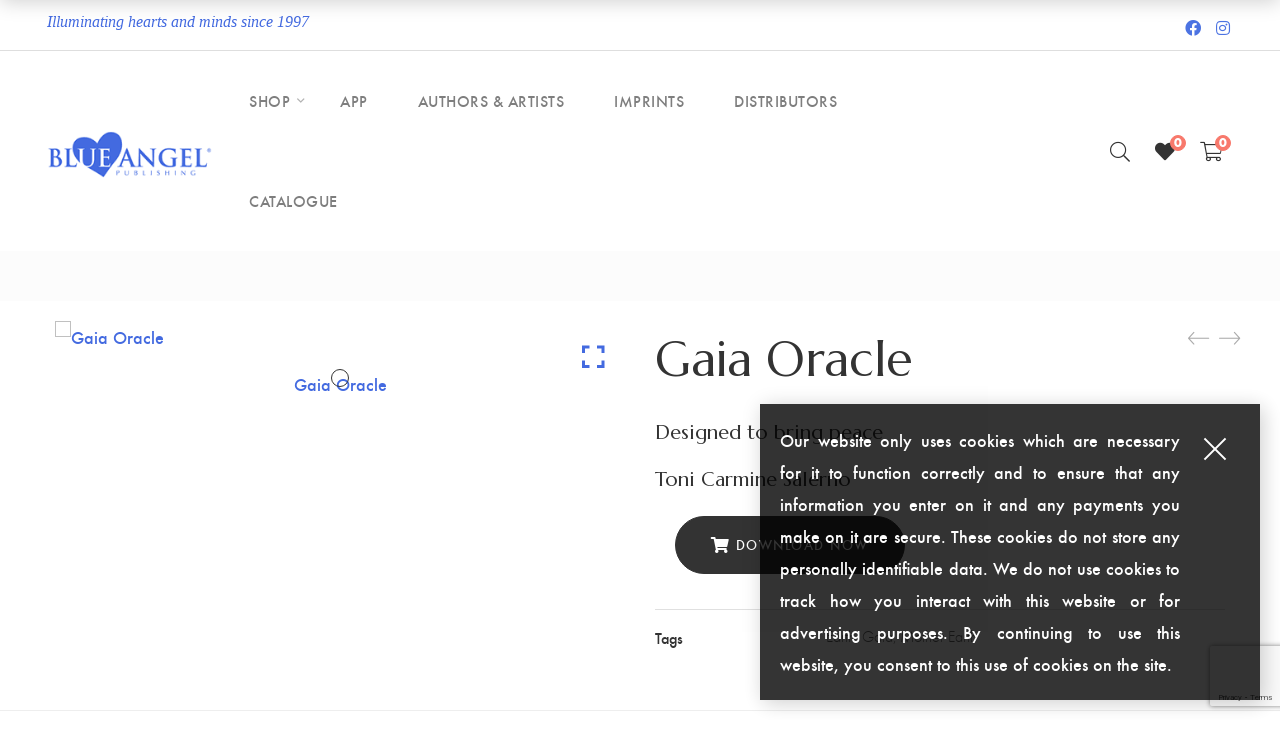

--- FILE ---
content_type: text/html; charset=UTF-8
request_url: https://blueangelonline.com/shop/apps/card-deck/gaia-oracle-2/
body_size: 53511
content:
<!DOCTYPE html>
<html lang="en-US">

<head>

	<meta charset="UTF-8">

	<meta name="viewport" content="width=device-width, initial-scale=1">

	<link rel="profile" href="https://gmpg.org/xfn/11">

	
	<link rel="icon" href="https://blueangelonline.com/wp-content/uploads/cropped-android-chrome-512x512-1-1-32x32.png" sizes="32x32" />
<link rel="icon" href="https://blueangelonline.com/wp-content/uploads/cropped-android-chrome-512x512-1-1-192x192.png" sizes="192x192" />
<link rel="apple-touch-icon" href="https://blueangelonline.com/wp-content/uploads/cropped-android-chrome-512x512-1-1-180x180.png" />
<meta name="msapplication-TileImage" content="https://blueangelonline.com/wp-content/uploads/cropped-android-chrome-512x512-1-1-270x270.png" />

	<script>var et_site_url='https://blueangelonline.com';var et_post_id='5658';function et_core_page_resource_fallback(a,b){"undefined"===typeof b&&(b=a.sheet.cssRules&&0===a.sheet.cssRules.length);b&&(a.onerror=null,a.onload=null,a.href?a.href=et_site_url+"/?et_core_page_resource="+a.id+et_post_id:a.src&&(a.src=et_site_url+"/?et_core_page_resource="+a.id+et_post_id))}
</script>				<script>document.documentElement.className = document.documentElement.className + ' yes-js js_active js'</script>
			<meta name='robots' content='index, follow, max-image-preview:large, max-snippet:-1, max-video-preview:-1' />

	<!-- This site is optimized with the Yoast SEO plugin v26.8 - https://yoast.com/product/yoast-seo-wordpress/ -->
	<title>Gaia Oracle - Blue Angel Publishing</title>
	<link rel="canonical" href="https://blueangelonline.com/shop/apps/card-deck/gaia-oracle-2/" />
	<meta property="og:locale" content="en_US" />
	<meta property="og:type" content="article" />
	<meta property="og:title" content="Gaia Oracle - Blue Angel Publishing" />
	<meta property="og:url" content="https://blueangelonline.com/shop/apps/card-deck/gaia-oracle-2/" />
	<meta property="og:site_name" content="Blue Angel Publishing" />
	<meta property="article:modified_time" content="2025-01-28T22:12:25+00:00" />
	<meta property="og:image" content="https://blueangelonline.com/wp-content/uploads/Gaia_icon.jpg" />
	<meta property="og:image:width" content="800" />
	<meta property="og:image:height" content="800" />
	<meta property="og:image:type" content="image/jpeg" />
	<meta name="twitter:card" content="summary_large_image" />
	<script type="application/ld+json" class="yoast-schema-graph">{"@context":"https://schema.org","@graph":[{"@type":"WebPage","@id":"https://blueangelonline.com/shop/apps/card-deck/gaia-oracle-2/","url":"https://blueangelonline.com/shop/apps/card-deck/gaia-oracle-2/","name":"Gaia Oracle - Blue Angel Publishing","isPartOf":{"@id":"https://blueangelonline.com/#website"},"primaryImageOfPage":{"@id":"https://blueangelonline.com/shop/apps/card-deck/gaia-oracle-2/#primaryimage"},"image":{"@id":"https://blueangelonline.com/shop/apps/card-deck/gaia-oracle-2/#primaryimage"},"thumbnailUrl":"https://blueangelonline.com/wp-content/uploads/Gaia_icon.jpg","datePublished":"2020-12-07T21:55:01+00:00","dateModified":"2025-01-28T22:12:25+00:00","breadcrumb":{"@id":"https://blueangelonline.com/shop/apps/card-deck/gaia-oracle-2/#breadcrumb"},"inLanguage":"en-US","potentialAction":[{"@type":"ReadAction","target":["https://blueangelonline.com/shop/apps/card-deck/gaia-oracle-2/"]}]},{"@type":"ImageObject","inLanguage":"en-US","@id":"https://blueangelonline.com/shop/apps/card-deck/gaia-oracle-2/#primaryimage","url":"https://blueangelonline.com/wp-content/uploads/Gaia_icon.jpg","contentUrl":"https://blueangelonline.com/wp-content/uploads/Gaia_icon.jpg","width":800,"height":800,"caption":"Gaia Oracle"},{"@type":"BreadcrumbList","@id":"https://blueangelonline.com/shop/apps/card-deck/gaia-oracle-2/#breadcrumb","itemListElement":[{"@type":"ListItem","position":1,"name":"Home","item":"https://blueangelonline.com/"},{"@type":"ListItem","position":2,"name":"Shop","item":"https://blueangelonline.com/shop/"},{"@type":"ListItem","position":3,"name":"Gaia Oracle"}]},{"@type":"WebSite","@id":"https://blueangelonline.com/#website","url":"https://blueangelonline.com/","name":"Blue Angel Publishing","description":"Oracle Cards, Books, Music, Art - Illuminating Hearts and Minds","publisher":{"@id":"https://blueangelonline.com/#organization"},"potentialAction":[{"@type":"SearchAction","target":{"@type":"EntryPoint","urlTemplate":"https://blueangelonline.com/?s={search_term_string}"},"query-input":{"@type":"PropertyValueSpecification","valueRequired":true,"valueName":"search_term_string"}}],"inLanguage":"en-US"},{"@type":"Organization","@id":"https://blueangelonline.com/#organization","name":"Blue Angel Publishing","url":"https://blueangelonline.com/","logo":{"@type":"ImageObject","inLanguage":"en-US","@id":"https://blueangelonline.com/#/schema/logo/image/","url":"https://blueangelonline.com/wp-content/uploads/Blue-Angel-Logo-1.png","contentUrl":"https://blueangelonline.com/wp-content/uploads/Blue-Angel-Logo-1.png","width":696,"height":696,"caption":"Blue Angel Publishing"},"image":{"@id":"https://blueangelonline.com/#/schema/logo/image/"}}]}</script>
	<!-- / Yoast SEO plugin. -->


<link rel='dns-prefetch' href='//code.jquery.com' />
<link rel='dns-prefetch' href='//fonts.googleapis.com' />
<link rel='preconnect' href='https://fonts.gstatic.com' crossorigin />
<link rel="alternate" type="application/rss+xml" title="Blue Angel Publishing &raquo; Feed" href="https://blueangelonline.com/feed/" />
<link rel="alternate" type="application/rss+xml" title="Blue Angel Publishing &raquo; Comments Feed" href="https://blueangelonline.com/comments/feed/" />
<link rel="alternate" title="oEmbed (JSON)" type="application/json+oembed" href="https://blueangelonline.com/wp-json/oembed/1.0/embed?url=https%3A%2F%2Fblueangelonline.com%2Fshop%2Fapps%2Fcard-deck%2Fgaia-oracle-2%2F" />
<link rel="alternate" title="oEmbed (XML)" type="text/xml+oembed" href="https://blueangelonline.com/wp-json/oembed/1.0/embed?url=https%3A%2F%2Fblueangelonline.com%2Fshop%2Fapps%2Fcard-deck%2Fgaia-oracle-2%2F&#038;format=xml" />
		<!-- This site uses the Google Analytics by MonsterInsights plugin v9.11.1 - Using Analytics tracking - https://www.monsterinsights.com/ -->
							<script src="//www.googletagmanager.com/gtag/js?id=G-QXSZQPVBHG"  data-cfasync="false" data-wpfc-render="false" type="text/javascript" async></script>
			<script data-cfasync="false" data-wpfc-render="false" type="text/javascript">
				var mi_version = '9.11.1';
				var mi_track_user = true;
				var mi_no_track_reason = '';
								var MonsterInsightsDefaultLocations = {"page_location":"https:\/\/blueangelonline.com\/shop\/apps\/card-deck\/gaia-oracle-2\/"};
								if ( typeof MonsterInsightsPrivacyGuardFilter === 'function' ) {
					var MonsterInsightsLocations = (typeof MonsterInsightsExcludeQuery === 'object') ? MonsterInsightsPrivacyGuardFilter( MonsterInsightsExcludeQuery ) : MonsterInsightsPrivacyGuardFilter( MonsterInsightsDefaultLocations );
				} else {
					var MonsterInsightsLocations = (typeof MonsterInsightsExcludeQuery === 'object') ? MonsterInsightsExcludeQuery : MonsterInsightsDefaultLocations;
				}

								var disableStrs = [
										'ga-disable-G-QXSZQPVBHG',
									];

				/* Function to detect opted out users */
				function __gtagTrackerIsOptedOut() {
					for (var index = 0; index < disableStrs.length; index++) {
						if (document.cookie.indexOf(disableStrs[index] + '=true') > -1) {
							return true;
						}
					}

					return false;
				}

				/* Disable tracking if the opt-out cookie exists. */
				if (__gtagTrackerIsOptedOut()) {
					for (var index = 0; index < disableStrs.length; index++) {
						window[disableStrs[index]] = true;
					}
				}

				/* Opt-out function */
				function __gtagTrackerOptout() {
					for (var index = 0; index < disableStrs.length; index++) {
						document.cookie = disableStrs[index] + '=true; expires=Thu, 31 Dec 2099 23:59:59 UTC; path=/';
						window[disableStrs[index]] = true;
					}
				}

				if ('undefined' === typeof gaOptout) {
					function gaOptout() {
						__gtagTrackerOptout();
					}
				}
								window.dataLayer = window.dataLayer || [];

				window.MonsterInsightsDualTracker = {
					helpers: {},
					trackers: {},
				};
				if (mi_track_user) {
					function __gtagDataLayer() {
						dataLayer.push(arguments);
					}

					function __gtagTracker(type, name, parameters) {
						if (!parameters) {
							parameters = {};
						}

						if (parameters.send_to) {
							__gtagDataLayer.apply(null, arguments);
							return;
						}

						if (type === 'event') {
														parameters.send_to = monsterinsights_frontend.v4_id;
							var hookName = name;
							if (typeof parameters['event_category'] !== 'undefined') {
								hookName = parameters['event_category'] + ':' + name;
							}

							if (typeof MonsterInsightsDualTracker.trackers[hookName] !== 'undefined') {
								MonsterInsightsDualTracker.trackers[hookName](parameters);
							} else {
								__gtagDataLayer('event', name, parameters);
							}
							
						} else {
							__gtagDataLayer.apply(null, arguments);
						}
					}

					__gtagTracker('js', new Date());
					__gtagTracker('set', {
						'developer_id.dZGIzZG': true,
											});
					if ( MonsterInsightsLocations.page_location ) {
						__gtagTracker('set', MonsterInsightsLocations);
					}
										__gtagTracker('config', 'G-QXSZQPVBHG', {"forceSSL":"true","link_attribution":"true"} );
										window.gtag = __gtagTracker;										(function () {
						/* https://developers.google.com/analytics/devguides/collection/analyticsjs/ */
						/* ga and __gaTracker compatibility shim. */
						var noopfn = function () {
							return null;
						};
						var newtracker = function () {
							return new Tracker();
						};
						var Tracker = function () {
							return null;
						};
						var p = Tracker.prototype;
						p.get = noopfn;
						p.set = noopfn;
						p.send = function () {
							var args = Array.prototype.slice.call(arguments);
							args.unshift('send');
							__gaTracker.apply(null, args);
						};
						var __gaTracker = function () {
							var len = arguments.length;
							if (len === 0) {
								return;
							}
							var f = arguments[len - 1];
							if (typeof f !== 'object' || f === null || typeof f.hitCallback !== 'function') {
								if ('send' === arguments[0]) {
									var hitConverted, hitObject = false, action;
									if ('event' === arguments[1]) {
										if ('undefined' !== typeof arguments[3]) {
											hitObject = {
												'eventAction': arguments[3],
												'eventCategory': arguments[2],
												'eventLabel': arguments[4],
												'value': arguments[5] ? arguments[5] : 1,
											}
										}
									}
									if ('pageview' === arguments[1]) {
										if ('undefined' !== typeof arguments[2]) {
											hitObject = {
												'eventAction': 'page_view',
												'page_path': arguments[2],
											}
										}
									}
									if (typeof arguments[2] === 'object') {
										hitObject = arguments[2];
									}
									if (typeof arguments[5] === 'object') {
										Object.assign(hitObject, arguments[5]);
									}
									if ('undefined' !== typeof arguments[1].hitType) {
										hitObject = arguments[1];
										if ('pageview' === hitObject.hitType) {
											hitObject.eventAction = 'page_view';
										}
									}
									if (hitObject) {
										action = 'timing' === arguments[1].hitType ? 'timing_complete' : hitObject.eventAction;
										hitConverted = mapArgs(hitObject);
										__gtagTracker('event', action, hitConverted);
									}
								}
								return;
							}

							function mapArgs(args) {
								var arg, hit = {};
								var gaMap = {
									'eventCategory': 'event_category',
									'eventAction': 'event_action',
									'eventLabel': 'event_label',
									'eventValue': 'event_value',
									'nonInteraction': 'non_interaction',
									'timingCategory': 'event_category',
									'timingVar': 'name',
									'timingValue': 'value',
									'timingLabel': 'event_label',
									'page': 'page_path',
									'location': 'page_location',
									'title': 'page_title',
									'referrer' : 'page_referrer',
								};
								for (arg in args) {
																		if (!(!args.hasOwnProperty(arg) || !gaMap.hasOwnProperty(arg))) {
										hit[gaMap[arg]] = args[arg];
									} else {
										hit[arg] = args[arg];
									}
								}
								return hit;
							}

							try {
								f.hitCallback();
							} catch (ex) {
							}
						};
						__gaTracker.create = newtracker;
						__gaTracker.getByName = newtracker;
						__gaTracker.getAll = function () {
							return [];
						};
						__gaTracker.remove = noopfn;
						__gaTracker.loaded = true;
						window['__gaTracker'] = __gaTracker;
					})();
									} else {
										console.log("");
					(function () {
						function __gtagTracker() {
							return null;
						}

						window['__gtagTracker'] = __gtagTracker;
						window['gtag'] = __gtagTracker;
					})();
									}
			</script>
							<!-- / Google Analytics by MonsterInsights -->
		<style id='wp-img-auto-sizes-contain-inline-css' type='text/css'>
img:is([sizes=auto i],[sizes^="auto," i]){contain-intrinsic-size:3000px 1500px}
/*# sourceURL=wp-img-auto-sizes-contain-inline-css */
</style>

<link rel='stylesheet' id='woobt-blocks-css' href='https://blueangelonline.com/wp-content/plugins/woo-bought-together/assets/css/blocks.css?ver=7.7.5' type='text/css' media='all' />
<link rel='stylesheet' id='redux-external-fonts-css' href='https://blueangelonline.com/wp-content/themes/learts/assets/libs/font-futura/font.css?ver=a190396180107667cddb111d73a0b833' type='text/css' media='all' />
<link rel='stylesheet' id='font-futura-css' href='https://blueangelonline.com/wp-content/themes/learts/assets/libs/font-futura/font.css?ver=a190396180107667cddb111d73a0b833' type='text/css' media='all' />
<link rel='stylesheet' id='font-awesome-pro-css' href='https://blueangelonline.com/wp-content/themes/learts/assets/libs/font-awesome-pro/css/fontawesome.css?ver=5.15.4' type='text/css' media='all' />
<link rel='stylesheet' id='font-ion-icons-css' href='https://blueangelonline.com/wp-content/themes/learts/assets/libs/Ionicons/css/ionicons.min.css?ver=a190396180107667cddb111d73a0b833' type='text/css' media='all' />
<link rel='stylesheet' id='font-themify-icons-css' href='https://blueangelonline.com/wp-content/themes/learts/assets/libs/themify-icons/css/themify-icons.css?ver=a190396180107667cddb111d73a0b833' type='text/css' media='all' />
<link rel='stylesheet' id='animate-css-css' href='https://blueangelonline.com/wp-content/themes/learts/assets/libs/animate.css/css/animate.min.css?ver=a190396180107667cddb111d73a0b833' type='text/css' media='all' />
<link rel='stylesheet' id='jquery-nice-select-css' href='https://blueangelonline.com/wp-content/themes/learts/assets/libs/jquery-nice-select/css/nice-select.css?ver=a190396180107667cddb111d73a0b833' type='text/css' media='all' />
<link rel='stylesheet' id='magnific-popup-css' href='https://blueangelonline.com/wp-content/themes/learts/assets/libs/magnific-popup/css/magnific-popup.css?ver=a190396180107667cddb111d73a0b833' type='text/css' media='all' />
<link rel='stylesheet' id='perfect-scrollbar-css' href='https://blueangelonline.com/wp-content/themes/learts/assets/libs/perfect-scrollbar/css/perfect-scrollbar.min.css?ver=a190396180107667cddb111d73a0b833' type='text/css' media='all' />
<link rel='stylesheet' id='select2-css' href='https://blueangelonline.com/wp-content/themes/learts/assets/libs/select2/css/select2.min.css?ver=a190396180107667cddb111d73a0b833' type='text/css' media='all' />
<link rel='stylesheet' id='gif-player-css' href='https://blueangelonline.com/wp-content/themes/learts/assets/libs/jquery.gifplayer/dist/gifplayer.css?ver=a190396180107667cddb111d73a0b833' type='text/css' media='all' />
<link rel='stylesheet' id='lightgallery-css' href='https://blueangelonline.com/wp-content/themes/learts/assets/libs/lightgallery/css/lightgallery.min.css?ver=a190396180107667cddb111d73a0b833' type='text/css' media='all' />
<link rel='stylesheet' id='growl-css' href='https://blueangelonline.com/wp-content/themes/learts/assets/libs/growl/css/jquery.growl.css?ver=a190396180107667cddb111d73a0b833' type='text/css' media='all' />
<style id='wp-emoji-styles-inline-css' type='text/css'>

	img.wp-smiley, img.emoji {
		display: inline !important;
		border: none !important;
		box-shadow: none !important;
		height: 1em !important;
		width: 1em !important;
		margin: 0 0.07em !important;
		vertical-align: -0.1em !important;
		background: none !important;
		padding: 0 !important;
	}
/*# sourceURL=wp-emoji-styles-inline-css */
</style>
<link rel='stylesheet' id='wp-block-library-css' href='https://blueangelonline.com/wp-includes/css/dist/block-library/style.min.css?ver=a190396180107667cddb111d73a0b833' type='text/css' media='all' />
<style id='global-styles-inline-css' type='text/css'>
:root{--wp--preset--aspect-ratio--square: 1;--wp--preset--aspect-ratio--4-3: 4/3;--wp--preset--aspect-ratio--3-4: 3/4;--wp--preset--aspect-ratio--3-2: 3/2;--wp--preset--aspect-ratio--2-3: 2/3;--wp--preset--aspect-ratio--16-9: 16/9;--wp--preset--aspect-ratio--9-16: 9/16;--wp--preset--color--black: #2a2a2a;--wp--preset--color--cyan-bluish-gray: #abb8c3;--wp--preset--color--white: #ffffff;--wp--preset--color--pale-pink: #f78da7;--wp--preset--color--vivid-red: #cf2e2e;--wp--preset--color--luminous-vivid-orange: #ff6900;--wp--preset--color--luminous-vivid-amber: #fcb900;--wp--preset--color--light-green-cyan: #7bdcb5;--wp--preset--color--vivid-green-cyan: #00d084;--wp--preset--color--pale-cyan-blue: #8ed1fc;--wp--preset--color--vivid-cyan-blue: #0693e3;--wp--preset--color--vivid-purple: #9b51e0;--wp--preset--color--gray: #828282;--wp--preset--color--yellow: #fff200;--wp--preset--color--orange: #fc6600;--wp--preset--color--red: #d30000;--wp--preset--color--pink: #fc0fc0;--wp--preset--color--violet: #b200ed;--wp--preset--color--blue: #0018f9;--wp--preset--color--green: #3bb143;--wp--preset--color--brown: #7c4700;--wp--preset--gradient--vivid-cyan-blue-to-vivid-purple: linear-gradient(135deg,rgb(6,147,227) 0%,rgb(155,81,224) 100%);--wp--preset--gradient--light-green-cyan-to-vivid-green-cyan: linear-gradient(135deg,rgb(122,220,180) 0%,rgb(0,208,130) 100%);--wp--preset--gradient--luminous-vivid-amber-to-luminous-vivid-orange: linear-gradient(135deg,rgb(252,185,0) 0%,rgb(255,105,0) 100%);--wp--preset--gradient--luminous-vivid-orange-to-vivid-red: linear-gradient(135deg,rgb(255,105,0) 0%,rgb(207,46,46) 100%);--wp--preset--gradient--very-light-gray-to-cyan-bluish-gray: linear-gradient(135deg,rgb(238,238,238) 0%,rgb(169,184,195) 100%);--wp--preset--gradient--cool-to-warm-spectrum: linear-gradient(135deg,rgb(74,234,220) 0%,rgb(151,120,209) 20%,rgb(207,42,186) 40%,rgb(238,44,130) 60%,rgb(251,105,98) 80%,rgb(254,248,76) 100%);--wp--preset--gradient--blush-light-purple: linear-gradient(135deg,rgb(255,206,236) 0%,rgb(152,150,240) 100%);--wp--preset--gradient--blush-bordeaux: linear-gradient(135deg,rgb(254,205,165) 0%,rgb(254,45,45) 50%,rgb(107,0,62) 100%);--wp--preset--gradient--luminous-dusk: linear-gradient(135deg,rgb(255,203,112) 0%,rgb(199,81,192) 50%,rgb(65,88,208) 100%);--wp--preset--gradient--pale-ocean: linear-gradient(135deg,rgb(255,245,203) 0%,rgb(182,227,212) 50%,rgb(51,167,181) 100%);--wp--preset--gradient--electric-grass: linear-gradient(135deg,rgb(202,248,128) 0%,rgb(113,206,126) 100%);--wp--preset--gradient--midnight: linear-gradient(135deg,rgb(2,3,129) 0%,rgb(40,116,252) 100%);--wp--preset--font-size--small: 13px;--wp--preset--font-size--medium: 20px;--wp--preset--font-size--large: 36px;--wp--preset--font-size--x-large: 42px;--wp--preset--spacing--20: 0.44rem;--wp--preset--spacing--30: 0.67rem;--wp--preset--spacing--40: 1rem;--wp--preset--spacing--50: 1.5rem;--wp--preset--spacing--60: 2.25rem;--wp--preset--spacing--70: 3.38rem;--wp--preset--spacing--80: 5.06rem;--wp--preset--shadow--natural: 6px 6px 9px rgba(0, 0, 0, 0.2);--wp--preset--shadow--deep: 12px 12px 50px rgba(0, 0, 0, 0.4);--wp--preset--shadow--sharp: 6px 6px 0px rgba(0, 0, 0, 0.2);--wp--preset--shadow--outlined: 6px 6px 0px -3px rgb(255, 255, 255), 6px 6px rgb(0, 0, 0);--wp--preset--shadow--crisp: 6px 6px 0px rgb(0, 0, 0);}:where(.is-layout-flex){gap: 0.5em;}:where(.is-layout-grid){gap: 0.5em;}body .is-layout-flex{display: flex;}.is-layout-flex{flex-wrap: wrap;align-items: center;}.is-layout-flex > :is(*, div){margin: 0;}body .is-layout-grid{display: grid;}.is-layout-grid > :is(*, div){margin: 0;}:where(.wp-block-columns.is-layout-flex){gap: 2em;}:where(.wp-block-columns.is-layout-grid){gap: 2em;}:where(.wp-block-post-template.is-layout-flex){gap: 1.25em;}:where(.wp-block-post-template.is-layout-grid){gap: 1.25em;}.has-black-color{color: var(--wp--preset--color--black) !important;}.has-cyan-bluish-gray-color{color: var(--wp--preset--color--cyan-bluish-gray) !important;}.has-white-color{color: var(--wp--preset--color--white) !important;}.has-pale-pink-color{color: var(--wp--preset--color--pale-pink) !important;}.has-vivid-red-color{color: var(--wp--preset--color--vivid-red) !important;}.has-luminous-vivid-orange-color{color: var(--wp--preset--color--luminous-vivid-orange) !important;}.has-luminous-vivid-amber-color{color: var(--wp--preset--color--luminous-vivid-amber) !important;}.has-light-green-cyan-color{color: var(--wp--preset--color--light-green-cyan) !important;}.has-vivid-green-cyan-color{color: var(--wp--preset--color--vivid-green-cyan) !important;}.has-pale-cyan-blue-color{color: var(--wp--preset--color--pale-cyan-blue) !important;}.has-vivid-cyan-blue-color{color: var(--wp--preset--color--vivid-cyan-blue) !important;}.has-vivid-purple-color{color: var(--wp--preset--color--vivid-purple) !important;}.has-black-background-color{background-color: var(--wp--preset--color--black) !important;}.has-cyan-bluish-gray-background-color{background-color: var(--wp--preset--color--cyan-bluish-gray) !important;}.has-white-background-color{background-color: var(--wp--preset--color--white) !important;}.has-pale-pink-background-color{background-color: var(--wp--preset--color--pale-pink) !important;}.has-vivid-red-background-color{background-color: var(--wp--preset--color--vivid-red) !important;}.has-luminous-vivid-orange-background-color{background-color: var(--wp--preset--color--luminous-vivid-orange) !important;}.has-luminous-vivid-amber-background-color{background-color: var(--wp--preset--color--luminous-vivid-amber) !important;}.has-light-green-cyan-background-color{background-color: var(--wp--preset--color--light-green-cyan) !important;}.has-vivid-green-cyan-background-color{background-color: var(--wp--preset--color--vivid-green-cyan) !important;}.has-pale-cyan-blue-background-color{background-color: var(--wp--preset--color--pale-cyan-blue) !important;}.has-vivid-cyan-blue-background-color{background-color: var(--wp--preset--color--vivid-cyan-blue) !important;}.has-vivid-purple-background-color{background-color: var(--wp--preset--color--vivid-purple) !important;}.has-black-border-color{border-color: var(--wp--preset--color--black) !important;}.has-cyan-bluish-gray-border-color{border-color: var(--wp--preset--color--cyan-bluish-gray) !important;}.has-white-border-color{border-color: var(--wp--preset--color--white) !important;}.has-pale-pink-border-color{border-color: var(--wp--preset--color--pale-pink) !important;}.has-vivid-red-border-color{border-color: var(--wp--preset--color--vivid-red) !important;}.has-luminous-vivid-orange-border-color{border-color: var(--wp--preset--color--luminous-vivid-orange) !important;}.has-luminous-vivid-amber-border-color{border-color: var(--wp--preset--color--luminous-vivid-amber) !important;}.has-light-green-cyan-border-color{border-color: var(--wp--preset--color--light-green-cyan) !important;}.has-vivid-green-cyan-border-color{border-color: var(--wp--preset--color--vivid-green-cyan) !important;}.has-pale-cyan-blue-border-color{border-color: var(--wp--preset--color--pale-cyan-blue) !important;}.has-vivid-cyan-blue-border-color{border-color: var(--wp--preset--color--vivid-cyan-blue) !important;}.has-vivid-purple-border-color{border-color: var(--wp--preset--color--vivid-purple) !important;}.has-vivid-cyan-blue-to-vivid-purple-gradient-background{background: var(--wp--preset--gradient--vivid-cyan-blue-to-vivid-purple) !important;}.has-light-green-cyan-to-vivid-green-cyan-gradient-background{background: var(--wp--preset--gradient--light-green-cyan-to-vivid-green-cyan) !important;}.has-luminous-vivid-amber-to-luminous-vivid-orange-gradient-background{background: var(--wp--preset--gradient--luminous-vivid-amber-to-luminous-vivid-orange) !important;}.has-luminous-vivid-orange-to-vivid-red-gradient-background{background: var(--wp--preset--gradient--luminous-vivid-orange-to-vivid-red) !important;}.has-very-light-gray-to-cyan-bluish-gray-gradient-background{background: var(--wp--preset--gradient--very-light-gray-to-cyan-bluish-gray) !important;}.has-cool-to-warm-spectrum-gradient-background{background: var(--wp--preset--gradient--cool-to-warm-spectrum) !important;}.has-blush-light-purple-gradient-background{background: var(--wp--preset--gradient--blush-light-purple) !important;}.has-blush-bordeaux-gradient-background{background: var(--wp--preset--gradient--blush-bordeaux) !important;}.has-luminous-dusk-gradient-background{background: var(--wp--preset--gradient--luminous-dusk) !important;}.has-pale-ocean-gradient-background{background: var(--wp--preset--gradient--pale-ocean) !important;}.has-electric-grass-gradient-background{background: var(--wp--preset--gradient--electric-grass) !important;}.has-midnight-gradient-background{background: var(--wp--preset--gradient--midnight) !important;}.has-small-font-size{font-size: var(--wp--preset--font-size--small) !important;}.has-medium-font-size{font-size: var(--wp--preset--font-size--medium) !important;}.has-large-font-size{font-size: var(--wp--preset--font-size--large) !important;}.has-x-large-font-size{font-size: var(--wp--preset--font-size--x-large) !important;}
/*# sourceURL=global-styles-inline-css */
</style>

<style id='classic-theme-styles-inline-css' type='text/css'>
/*! This file is auto-generated */
.wp-block-button__link{color:#fff;background-color:#32373c;border-radius:9999px;box-shadow:none;text-decoration:none;padding:calc(.667em + 2px) calc(1.333em + 2px);font-size:1.125em}.wp-block-file__button{background:#32373c;color:#fff;text-decoration:none}
/*# sourceURL=/wp-includes/css/classic-themes.min.css */
</style>
<link rel='stylesheet' id='contact-form-7-css' href='https://blueangelonline.com/wp-content/plugins/contact-form-7/includes/css/styles.css?ver=6.1.4' type='text/css' media='all' />
<link rel='stylesheet' id='isw-frontend-css' href='https://blueangelonline.com/wp-content/plugins/insight-swatches/assets/css/style.css?ver=a190396180107667cddb111d73a0b833' type='text/css' media='all' />
<link rel='stylesheet' id='woob-bootstrap-style-css' href='https://blueangelonline.com/wp-content/plugins/woo-brand/css/framework/bootstrap.css?ver=a190396180107667cddb111d73a0b833' type='text/css' media='all' />
<link rel='stylesheet' id='woob-front-end-style-css' href='https://blueangelonline.com/wp-content/plugins/woo-brand/css/front-style.css?ver=a190396180107667cddb111d73a0b833' type='text/css' media='all' />
<link rel='stylesheet' id='photoswipe-css' href='https://blueangelonline.com/wp-content/plugins/woocommerce/assets/css/photoswipe/photoswipe.min.css?ver=10.4.3' type='text/css' media='all' />
<link rel='stylesheet' id='photoswipe-default-skin-css' href='https://blueangelonline.com/wp-content/plugins/woocommerce/assets/css/photoswipe/default-skin/default-skin.min.css?ver=10.4.3' type='text/css' media='all' />
<style id='woocommerce-inline-inline-css' type='text/css'>
.woocommerce form .form-row .required { visibility: visible; }
/*# sourceURL=woocommerce-inline-inline-css */
</style>
<link rel='stylesheet' id='ivory-search-styles-css' href='https://blueangelonline.com/wp-content/plugins/add-search-to-menu/public/css/ivory-search.min.css?ver=5.5.14' type='text/css' media='all' />
<link rel='stylesheet' id='slick-css' href='https://blueangelonline.com/wp-content/plugins/woo-bought-together/assets/slick/slick.css?ver=a190396180107667cddb111d73a0b833' type='text/css' media='all' />
<link rel='stylesheet' id='woobt-frontend-css' href='https://blueangelonline.com/wp-content/plugins/woo-bought-together/assets/css/frontend.css?ver=7.7.5' type='text/css' media='all' />
<link rel='stylesheet' id='ywgc-frontend-css' href='https://blueangelonline.com/wp-content/plugins/yith-woocommerce-gift-cards/assets/css/ywgc-frontend.css?ver=4.31.0' type='text/css' media='all' />
<style id='ywgc-frontend-inline-css' type='text/css'>

                    .ywgc_apply_gift_card_button{
                        background-color:#448a85 !important;
                        color:#ffffff!important;
                    }
                    .ywgc_apply_gift_card_button:hover{
                        background-color:#4ac4aa!important;
                        color:#ffffff!important;
                    }
                    .ywgc_enter_code{
                        background-color:#ffffff;
                        color:#000000;
                    }
                    .ywgc_enter_code:hover{
                        background-color:#ffffff;
                        color: #000000;
                    }
                    .gift-cards-list button{
                        border: 1px solid #000000;
                    }
                    .selected_image_parent{
                        border: 2px dashed #000000 !important;
                    }
                    .ywgc-preset-image.selected_image_parent:after{
                        background-color: #000000;
                    }
                    .ywgc-predefined-amount-button.selected_button{
                        background-color: #000000;
                    }
                    .ywgc-on-sale-text{
                        color:#000000;
                    }
                    .ywgc-choose-image.ywgc-choose-template:hover{
                        background: rgba(0, 0, 0, 0.9);
                    }
                    .ywgc-choose-image.ywgc-choose-template{
                        background: rgba(0, 0, 0, 0.8);
                    }
                    .ui-datepicker a.ui-state-active, .ui-datepicker a.ui-state-hover {
                        background:#000000 !important;
                        color: white;
                    }
                    .ywgc-form-preview-separator{
                        background-color: #000000;
                    }
                    .ywgc-form-preview-amount{
                        color: #000000;
                    }
                    #ywgc-manual-amount{
                        border: 1px solid #000000;
                    }
                    .ywgc-template-categories a:hover,
                    .ywgc-template-categories a.ywgc-category-selected{
                        color: #000000;
                    }
                    .ywgc-design-list-modal .ywgc-preset-image:before {
                        background-color: #000000;
                    }
                    .ywgc-custom-upload-container-modal .ywgc-custom-design-modal-preview-close {
                        background-color: #000000;
                    }
           
/*# sourceURL=ywgc-frontend-inline-css */
</style>
<link rel='stylesheet' id='jquery-ui-css-css' href='//code.jquery.com/ui/1.13.1/themes/smoothness/jquery-ui.css?ver=1' type='text/css' media='all' />
<link rel='stylesheet' id='dashicons-css' href='https://blueangelonline.com/wp-includes/css/dashicons.min.css?ver=a190396180107667cddb111d73a0b833' type='text/css' media='all' />
<style id='dashicons-inline-css' type='text/css'>
[data-font="Dashicons"]:before {font-family: 'Dashicons' !important;content: attr(data-icon) !important;speak: none !important;font-weight: normal !important;font-variant: normal !important;text-transform: none !important;line-height: 1 !important;font-style: normal !important;-webkit-font-smoothing: antialiased !important;-moz-osx-font-smoothing: grayscale !important;}
/*# sourceURL=dashicons-inline-css */
</style>
<link rel='stylesheet' id='jquery-selectBox-css' href='https://blueangelonline.com/wp-content/plugins/yith-woocommerce-wishlist/assets/css/jquery.selectBox.css?ver=1.2.0' type='text/css' media='all' />
<link rel='stylesheet' id='woocommerce_prettyPhoto_css-css' href='//blueangelonline.com/wp-content/plugins/woocommerce/assets/css/prettyPhoto.css?ver=3.1.6' type='text/css' media='all' />
<link rel='stylesheet' id='yith-wcwl-main-css' href='https://blueangelonline.com/wp-content/plugins/yith-woocommerce-wishlist/assets/css/style.css?ver=4.12.0' type='text/css' media='all' />
<style id='yith-wcwl-main-inline-css' type='text/css'>
 :root { --rounded-corners-radius: 16px; --add-to-cart-rounded-corners-radius: 16px; --color-headers-background: #F4F4F4; --feedback-duration: 3s } 
 :root { --rounded-corners-radius: 16px; --add-to-cart-rounded-corners-radius: 16px; --color-headers-background: #F4F4F4; --feedback-duration: 3s } 
/*# sourceURL=yith-wcwl-main-inline-css */
</style>
<link rel='stylesheet' id='brands-styles-css' href='https://blueangelonline.com/wp-content/plugins/woocommerce/assets/css/brands.css?ver=10.4.3' type='text/css' media='all' />
<link rel='stylesheet' id='learts-main-style-css' href='https://blueangelonline.com/wp-content/themes/learts/style.css?ver=a190396180107667cddb111d73a0b833' type='text/css' media='all' />
<style id='learts-main-style-inline-css' type='text/css'>
.topbar{min-height:44px} .topbar .social-links li i{height:44px}.topbar .topbar-close-btn{height:44px;width:44px}.topbar-open-btn{top:44px}.topbar .topbar-left, .topbar .topbar-right, .topbar .topbar-center, .topbar .social-links li a, .topbar .social-links li i, .topbar .social-links li span.title,.topbar .switcher .nice-select,.topbar .topbar-close-btn:before, .topbar-open-btn i{line-height:44px}.header-overlap .site-header:not(.sticky-header){top:45px}@media (min-width: 1200px) {.site-logo{line-height:100px}.site-logo img{max-height:100px}.site-header.header-split .site-logo{height:100px}.site-header.sticky-header{height:80px}.site-header.header-split.sticky-header .site-logo{height:80px}.site-header.sticky-header .site-logo{line-height:80px}.site-header.sticky-header .site-logo img{max-height:80px}}.site-logo{width:15%}.header-tools{width:25%}.site-menu .menu > ul > li > a, .site-menu .menu > li > a{height:100px;line-height:100px}.site-header.sticky-header .site-menu .menu > ul > li > a, .site-header.sticky-header .site-menu .menu > li > a{height:80px;line-height:80px}.site-menu .menu > ul > li:hover > a, .site-menu .menu > li:hover > a{color:#7E7E7E}.site-menu .menu li.menu-item.menu-item-has-children:hover > a:before{color:#333333}.site-menu .menu > ul > li > a .menu-item-text:after, .site-menu .menu > li > a .menu-item-text:after{ background-color:#333333}.site-menu .menu > ul > li .children li.page_item:before, .site-menu .menu > li .sub-menu li.menu-item:before  { background-color:#333333}.site-menu .menu > ul > li .children li.page_item:hover > a,.site-menu .menu > li .sub-menu li.menu-item:hover > a,.site-menu .menu > ul > li .children li.page_item:hover:after,.site-menu .menu > li .sub-menu li.menu-item:hover:after,.site-menu .menu > ul > li .children li.page_item.current_page_item > a,.site-menu .menu > li .sub-menu li.menu-item.current-menu-item > a { color: #333333}@media (min-width: 1200px) {.page-title > .container > .row{height:100px}}
/*# sourceURL=learts-main-style-inline-css */
</style>
<link rel='stylesheet' id='learts-child-style-css' href='https://blueangelonline.com/wp-content/themes/learts-child/style.css?ver=a190396180107667cddb111d73a0b833' type='text/css' media='all' />
<link rel='stylesheet' id='flexible-shipping-free-shipping-css' href='https://blueangelonline.com/wp-content/plugins/flexible-shipping/assets/dist/css/free-shipping.css?ver=6.5.4.2' type='text/css' media='all' />
<link rel='stylesheet' id='jquery-fixedheadertable-style-css' href='https://blueangelonline.com/wp-content/plugins/yith-woocommerce-compare/assets/css/jquery.dataTables.css?ver=1.10.18' type='text/css' media='all' />
<link rel='stylesheet' id='yith_woocompare_page-css' href='https://blueangelonline.com/wp-content/plugins/yith-woocommerce-compare/assets/css/compare.css?ver=3.7.0' type='text/css' media='all' />
<link rel='stylesheet' id='yith-woocompare-widget-css' href='https://blueangelonline.com/wp-content/plugins/yith-woocommerce-compare/assets/css/widget.css?ver=3.7.0' type='text/css' media='all' />
<link rel="preload" as="style" href="https://fonts.googleapis.com/css?family=Playfair%20Display:400,500,600,700,800,900,400italic,500italic,600italic,700italic,800italic,900italic%7CYellowtail:400%7CMarcellus:400&#038;subset=latin&#038;display=swap&#038;ver=1744234640" /><link rel="stylesheet" href="https://fonts.googleapis.com/css?family=Playfair%20Display:400,500,600,700,800,900,400italic,500italic,600italic,700italic,800italic,900italic%7CYellowtail:400%7CMarcellus:400&#038;subset=latin&#038;display=swap&#038;ver=1744234640" media="print" onload="this.media='all'"><noscript><link rel="stylesheet" href="https://fonts.googleapis.com/css?family=Playfair%20Display:400,500,600,700,800,900,400italic,500italic,600italic,700italic,800italic,900italic%7CYellowtail:400%7CMarcellus:400&#038;subset=latin&#038;display=swap&#038;ver=1744234640" /></noscript><script type="text/template" id="tmpl-variation-template">
	<div class="woocommerce-variation-description">{{{ data.variation.variation_description }}}</div>
	<div class="woocommerce-variation-price">{{{ data.variation.price_html }}}</div>
	<div class="woocommerce-variation-availability">{{{ data.variation.availability_html }}}</div>
</script>
<script type="text/template" id="tmpl-unavailable-variation-template">
	<p role="alert">Sorry, this product is unavailable. Please choose a different combination.</p>
</script>
<script type="text/javascript" src="https://blueangelonline.com/wp-includes/js/jquery/jquery.min.js?ver=3.7.1" id="jquery-core-js"></script>
<script type="text/javascript" src="https://blueangelonline.com/wp-includes/js/jquery/jquery-migrate.min.js?ver=3.4.1" id="jquery-migrate-js"></script>
<script type="text/javascript" src="https://blueangelonline.com/wp-content/plugins/disable-right-click-images/script.js?ver=1.0.1" id="disablerightclickimages-js"></script>
<script type="text/javascript" src="https://blueangelonline.com/wp-content/plugins/google-analytics-for-wordpress/assets/js/frontend-gtag.min.js?ver=9.11.1" id="monsterinsights-frontend-script-js" async="async" data-wp-strategy="async"></script>
<script data-cfasync="false" data-wpfc-render="false" type="text/javascript" id='monsterinsights-frontend-script-js-extra'>/* <![CDATA[ */
var monsterinsights_frontend = {"js_events_tracking":"true","download_extensions":"doc,pdf,ppt,zip,xls,docx,pptx,xlsx","inbound_paths":"[{\"path\":\"\\\/go\\\/\",\"label\":\"affiliate\"},{\"path\":\"\\\/recommend\\\/\",\"label\":\"affiliate\"}]","home_url":"https:\/\/blueangelonline.com","hash_tracking":"false","v4_id":"G-QXSZQPVBHG"};/* ]]> */
</script>
<script type="text/javascript" src="https://blueangelonline.com/wp-content/plugins/woocommerce/assets/js/jquery-blockui/jquery.blockUI.min.js?ver=2.7.0-wc.10.4.3" id="wc-jquery-blockui-js" data-wp-strategy="defer"></script>
<script type="text/javascript" id="wc-add-to-cart-js-extra">
/* <![CDATA[ */
var wc_add_to_cart_params = {"ajax_url":"/wp-admin/admin-ajax.php","wc_ajax_url":"/?wc-ajax=%%endpoint%%","i18n_view_cart":"View cart","cart_url":"https://blueangelonline.com/cart/","is_cart":"","cart_redirect_after_add":"no"};
//# sourceURL=wc-add-to-cart-js-extra
/* ]]> */
</script>
<script type="text/javascript" src="https://blueangelonline.com/wp-content/plugins/woocommerce/assets/js/frontend/add-to-cart.min.js?ver=10.4.3" id="wc-add-to-cart-js" data-wp-strategy="defer"></script>
<script type="text/javascript" src="https://blueangelonline.com/wp-content/plugins/woocommerce/assets/js/photoswipe/photoswipe.min.js?ver=4.1.1-wc.10.4.3" id="wc-photoswipe-js" defer="defer" data-wp-strategy="defer"></script>
<script type="text/javascript" src="https://blueangelonline.com/wp-content/plugins/woocommerce/assets/js/photoswipe/photoswipe-ui-default.min.js?ver=4.1.1-wc.10.4.3" id="wc-photoswipe-ui-default-js" defer="defer" data-wp-strategy="defer"></script>
<script type="text/javascript" id="wc-single-product-js-extra">
/* <![CDATA[ */
var wc_single_product_params = {"i18n_required_rating_text":"Please select a rating","i18n_rating_options":["1 of 5 stars","2 of 5 stars","3 of 5 stars","4 of 5 stars","5 of 5 stars"],"i18n_product_gallery_trigger_text":"View full-screen image gallery","review_rating_required":"yes","flexslider":{"rtl":false,"animation":"slide","smoothHeight":true,"directionNav":false,"controlNav":"thumbnails","slideshow":false,"animationSpeed":500,"animationLoop":false,"allowOneSlide":false},"zoom_enabled":"","zoom_options":[],"photoswipe_enabled":"1","photoswipe_options":{"shareEl":false,"closeOnScroll":false,"history":false,"hideAnimationDuration":0,"showAnimationDuration":0},"flexslider_enabled":""};
//# sourceURL=wc-single-product-js-extra
/* ]]> */
</script>
<script type="text/javascript" src="https://blueangelonline.com/wp-content/plugins/woocommerce/assets/js/frontend/single-product.min.js?ver=10.4.3" id="wc-single-product-js" defer="defer" data-wp-strategy="defer"></script>
<script type="text/javascript" src="https://blueangelonline.com/wp-content/plugins/woocommerce/assets/js/js-cookie/js.cookie.min.js?ver=2.1.4-wc.10.4.3" id="wc-js-cookie-js" data-wp-strategy="defer"></script>
<script type="text/javascript" src="https://blueangelonline.com/wp-content/plugins/js_composer/assets/js/vendors/woocommerce-add-to-cart.js?ver=8.6.1" id="vc_woocommerce-add-to-cart-js-js"></script>
<script type="text/javascript" src="https://blueangelonline.com/wp-includes/js/underscore.min.js?ver=1.13.7" id="underscore-js"></script>
<script type="text/javascript" id="wp-util-js-extra">
/* <![CDATA[ */
var _wpUtilSettings = {"ajax":{"url":"/wp-admin/admin-ajax.php"}};
//# sourceURL=wp-util-js-extra
/* ]]> */
</script>
<script type="text/javascript" src="https://blueangelonline.com/wp-includes/js/wp-util.min.js?ver=a190396180107667cddb111d73a0b833" id="wp-util-js"></script>
<script type="text/javascript" id="wc-add-to-cart-variation-js-extra">
/* <![CDATA[ */
var wc_add_to_cart_variation_params = {"wc_ajax_url":"/?wc-ajax=%%endpoint%%","i18n_no_matching_variations_text":"Sorry, no products matched your selection. Please choose a different combination.","i18n_make_a_selection_text":"Please select some product options before adding this product to your cart.","i18n_unavailable_text":"Sorry, this product is unavailable. Please choose a different combination.","i18n_reset_alert_text":"Your selection has been reset. Please select some product options before adding this product to your cart."};
//# sourceURL=wc-add-to-cart-variation-js-extra
/* ]]> */
</script>
<script type="text/javascript" src="https://blueangelonline.com/wp-content/plugins/woocommerce/assets/js/frontend/add-to-cart-variation.min.js?ver=10.4.3" id="wc-add-to-cart-variation-js" defer="defer" data-wp-strategy="defer"></script>
<script type="text/javascript" id="wc-cart-fragments-js-extra">
/* <![CDATA[ */
var wc_cart_fragments_params = {"ajax_url":"/wp-admin/admin-ajax.php","wc_ajax_url":"/?wc-ajax=%%endpoint%%","cart_hash_key":"wc_cart_hash_7ce038175d24bf3730437302aecfb43a","fragment_name":"wc_fragments_7ce038175d24bf3730437302aecfb43a","request_timeout":"5000"};
//# sourceURL=wc-cart-fragments-js-extra
/* ]]> */
</script>
<script type="text/javascript" src="https://blueangelonline.com/wp-content/plugins/woocommerce/assets/js/frontend/cart-fragments.min.js?ver=10.4.3" id="wc-cart-fragments-js" defer="defer" data-wp-strategy="defer"></script>
<script></script><link rel="https://api.w.org/" href="https://blueangelonline.com/wp-json/" /><link rel="alternate" title="JSON" type="application/json" href="https://blueangelonline.com/wp-json/wp/v2/product/5658" /><link rel="EditURI" type="application/rsd+xml" title="RSD" href="https://blueangelonline.com/xmlrpc.php?rsd" />

<link rel='shortlink' href='https://blueangelonline.com/?p=5658' />
<meta name="generator" content="Redux 4.5.10" /><style type="text/css" id="et-bloom-custom-css">
					.et_bloom .et_bloom_optin_1 .et_bloom_form_content { background-color: #ddb766 !important; } .et_bloom .et_bloom_optin_1 .et_bloom_form_container .et_bloom_form_header { background-color: #5f224c !important; } .et_bloom .et_bloom_optin_1 .curve_edge .curve { fill: #5f224c} .et_bloom .et_bloom_optin_1 .et_bloom_form_content button { background-color: #5f224c !important; } .et_bloom .et_bloom_optin_1 .et_bloom_form_content .et_bloom_fields i { color: #5f224c !important; } .et_bloom .et_bloom_optin_1 .et_bloom_form_content .et_bloom_custom_field_radio i:before { background: #5f224c !important; } .et_bloom .et_bloom_optin_1 .et_bloom_form_content button { background-color: #5f224c !important; } .et_bloom .et_bloom_optin_1 .et_bloom_form_container h2, .et_bloom .et_bloom_optin_1 .et_bloom_form_container h2 span, .et_bloom .et_bloom_optin_1 .et_bloom_form_container h2 strong { font-family: "Open Sans", Helvetica, Arial, Lucida, sans-serif; }.et_bloom .et_bloom_optin_1 .et_bloom_form_container p, .et_bloom .et_bloom_optin_1 .et_bloom_form_container p span, .et_bloom .et_bloom_optin_1 .et_bloom_form_container p strong, .et_bloom .et_bloom_optin_1 .et_bloom_form_container form input, .et_bloom .et_bloom_optin_1 .et_bloom_form_container form button span { font-family: "Open Sans", Helvetica, Arial, Lucida, sans-serif; } 
				</style><link rel="preload" href="https://blueangelonline.com/wp-content/plugins/bloom/core/admin/fonts/modules.ttf" as="font" crossorigin="anonymous"><script>cookieAuthorName = "";cookieAuthorEmail = "";</script>	<noscript><style>.woocommerce-product-gallery{ opacity: 1 !important; }</style></noscript>
	<meta name="generator" content="Powered by WPBakery Page Builder - drag and drop page builder for WordPress."/>
<meta name="generator" content="Powered by Slider Revolution 6.7.35 - responsive, Mobile-Friendly Slider Plugin for WordPress with comfortable drag and drop interface." />
<link rel="icon" href="https://blueangelonline.com/wp-content/uploads/cropped-android-chrome-512x512-1-1-32x32.png" sizes="32x32" />
<link rel="icon" href="https://blueangelonline.com/wp-content/uploads/cropped-android-chrome-512x512-1-1-192x192.png" sizes="192x192" />
<link rel="apple-touch-icon" href="https://blueangelonline.com/wp-content/uploads/cropped-android-chrome-512x512-1-1-180x180.png" />
<meta name="msapplication-TileImage" content="https://blueangelonline.com/wp-content/uploads/cropped-android-chrome-512x512-1-1-270x270.png" />
<script>function setREVStartSize(e){
			//window.requestAnimationFrame(function() {
				window.RSIW = window.RSIW===undefined ? window.innerWidth : window.RSIW;
				window.RSIH = window.RSIH===undefined ? window.innerHeight : window.RSIH;
				try {
					var pw = document.getElementById(e.c).parentNode.offsetWidth,
						newh;
					pw = pw===0 || isNaN(pw) || (e.l=="fullwidth" || e.layout=="fullwidth") ? window.RSIW : pw;
					e.tabw = e.tabw===undefined ? 0 : parseInt(e.tabw);
					e.thumbw = e.thumbw===undefined ? 0 : parseInt(e.thumbw);
					e.tabh = e.tabh===undefined ? 0 : parseInt(e.tabh);
					e.thumbh = e.thumbh===undefined ? 0 : parseInt(e.thumbh);
					e.tabhide = e.tabhide===undefined ? 0 : parseInt(e.tabhide);
					e.thumbhide = e.thumbhide===undefined ? 0 : parseInt(e.thumbhide);
					e.mh = e.mh===undefined || e.mh=="" || e.mh==="auto" ? 0 : parseInt(e.mh,0);
					if(e.layout==="fullscreen" || e.l==="fullscreen")
						newh = Math.max(e.mh,window.RSIH);
					else{
						e.gw = Array.isArray(e.gw) ? e.gw : [e.gw];
						for (var i in e.rl) if (e.gw[i]===undefined || e.gw[i]===0) e.gw[i] = e.gw[i-1];
						e.gh = e.el===undefined || e.el==="" || (Array.isArray(e.el) && e.el.length==0)? e.gh : e.el;
						e.gh = Array.isArray(e.gh) ? e.gh : [e.gh];
						for (var i in e.rl) if (e.gh[i]===undefined || e.gh[i]===0) e.gh[i] = e.gh[i-1];
											
						var nl = new Array(e.rl.length),
							ix = 0,
							sl;
						e.tabw = e.tabhide>=pw ? 0 : e.tabw;
						e.thumbw = e.thumbhide>=pw ? 0 : e.thumbw;
						e.tabh = e.tabhide>=pw ? 0 : e.tabh;
						e.thumbh = e.thumbhide>=pw ? 0 : e.thumbh;
						for (var i in e.rl) nl[i] = e.rl[i]<window.RSIW ? 0 : e.rl[i];
						sl = nl[0];
						for (var i in nl) if (sl>nl[i] && nl[i]>0) { sl = nl[i]; ix=i;}
						var m = pw>(e.gw[ix]+e.tabw+e.thumbw) ? 1 : (pw-(e.tabw+e.thumbw)) / (e.gw[ix]);
						newh =  (e.gh[ix] * m) + (e.tabh + e.thumbh);
					}
					var el = document.getElementById(e.c);
					if (el!==null && el) el.style.height = newh+"px";
					el = document.getElementById(e.c+"_wrapper");
					if (el!==null && el) {
						el.style.height = newh+"px";
						el.style.display = "block";
					}
				} catch(e){
					console.log("Failure at Presize of Slider:" + e)
				}
			//});
		  };</script>
		<style type="text/css" id="wp-custom-css">
			/* ALL CSS KEPT IN APPEARANCE > THEME EDITOR > STYLES.CSS */

/* HIDE BRANDS TAB */
	.pwb_tab_tab {
	display:none !important;
}

.product-badges {
	display: inline !important;
}

.product-badges span.outofstock {
	display: none !important;
}
.product-badges span.new {
    display: none !important;
}
#woo-quick-view{
	top: 127px !important;
}
.amy .learts-product-categories.categories-layout-carousel.categories-item-bottom-content .product-category-thumbnail:before, .single-post .meta-date{
	display:none;
}
/* HIDE OUT OF STOCK MESSAGE FOR AQUA CD */
#product-5282 .stock.out-of-stock {
display:none !important;
}

/* HOMEPAGE PRODUCT TAB TITLE CHANGE */
.home [data-filter="featured_products"]:before{
	content:"Featured";
	visibility:visible;
	word-spacing: normal;
  letter-spacing: normal;
}
.home [data-filter="featured_products"]{
	visibility:hidden;
	word-spacing: -999px;
  letter-spacing: -999px;
}

.home [data-filter="best_selling_products"]:before{
	content:"Bestsellers";
	visibility:visible;
	word-spacing: normal;
  letter-spacing: normal;
}
.home [data-filter="best_selling_products"]{
	visibility:hidden;
	word-spacing: -999px;
  letter-spacing: -999px;
}

/* SHOP PRODUCT TAB TITLE CHANGE  */
.post-type-archive-product [data-filter=".featured"] a:before{
	content:"HOT TITLES";
	visibility:visible;
	word-spacing: normal;
  letter-spacing: normal;
}
.post-type-archive-product [data-filter=".new"] a:before{
	content:"NEW TITLES";
	visibility:visible;
	word-spacing: normal;
  letter-spacing: normal;
}
.post-type-archive-product [data-filter=".sale"] a:before{
	content:"TITLES ON SALE";
	visibility:visible;
	word-spacing: normal;
  letter-spacing: normal;
}
.post-type-archive-product [data-filter=".featured"] a,.post-type-archive-product [data-filter=".new"] a,.post-type-archive-product [data-filter=".sale"] a{
	visibility:hidden;
	word-spacing: -999px;
  letter-spacing: -999px;
}

/* DISPLAY SLIDER ARROW ALWAYS IN PRODUCT PAGE */
button.slick-arrow, .slick-arrow.learts-button{
	opacity:1 !important;
	visibility:visible !important;
}

@media(min-width: 544px){
	.amy-blog-row{
		display:flex;
	}
}

.single-post .page-title > .container > .row{
	min-height:0px !important;
}
.single-post .page-title .entry-title{
	display:none !important;
}
@media(min-width: 900px){
.single-post .inner-page-wrap.has-no-sidebars.row{
	min-width:900px !important;
}
 .single .has-no-sidebars article .entry-footer.amy-p-row{
		min-width:100% !important;
	}
}

@media(max-width:500px){
.grid-item .entry-meta{
	display:none !important;
}
}

.single-product #tab-description p {
	font-size: 18px;
    line-height: 28px;
    margin-bottom: 30px;
    letter-spacing: 0.5px;
    font-weight: 300;
}
/* REMOVE TOP-MARGIN FROM FOOTER */
	@media (min-width: 992px)
.site-footer {
   margin-top: 0px;
}

.site-footer {
    padding-top: 100px;
    margin-top: 0px !important;
}

.social-links li i {
	    color: #4C73E2 !important;
}

.thumbnails-slider .slick-slide img {
    width: 120px;
    height: 150px;
}

/* HIDE BRANDS SECTION FROM PRODUCT PAGES */
div.wb-posted_in, div.wb-single-img-cnt {
		display: none !important;
	}

/* ADD BOTTOM MARGIN REMOVED BY ABOVE HIDDEN DIV */

.amy-product-publication {
	padding-bottom: 15px !important;
}
/* ADJUST PARAGRAPH SPACING */
	
.wpb_text_column p {
    margin-bottom: 24px !important;
}

.posted_in {
	display:none;
}

/* Adjust button spacing on GIFT VOUCHERS product page */
button.gift_card_add_to_cart_button {
    margin-top: 20px;
}		</style>
		<style id="learts_options-dynamic-css" title="dynamic-css" class="redux-options-output">.header-tools .header-login a,.site-header.sticky-header .header-tools .header-login a,.header-overlap .site-header:hover .header-tools .header-login a{color:#333333;}.site-header, .header-overlap .sticky-header, .header-overlap .site-header.site-header:hover{background-color:#ffffff;}.site-header{border-color:transparent;}.topbar{background-color:#ffffff;}.topbar .topbar-text, .topbar-close-btn, .topbar .social-links > li > a > i, .topbar .switcher-menu > .menu > li > a, .topbar .topbar-menu > .menu > li > a{color:#436ae0;}.header-search a.toggle,.site-header.sticky-header .header-search a.toggle,.header-overlap .site-header:hover .header-search a.toggle{color:#333333;}.header-wishlist a.toggle,.site-header.sticky-header .header-wishlist a.toggle,.header-overlap .site-header:hover .header-wishlist a.toggle{color:#333333;}.header-wishlist a.toggle .wishlist-count,.site-header.sticky-header .header-wishlist a.toggle .wishlist-count,.header-overlap .site-header:hover .header-wishlist a.toggle .wishlist-count{color:#FFFFFF;}.header-wishlist a.toggle .wishlist-count,.site-header.sticky-header .header-wishlist a.toggle .wishlist-count,.header-overlap .site-header:hover .header-wishlist a.toggle .wishlist-count{background-color:#F8796C;}.header-wishlist a.toggle .wishlist-count,.site-header.sticky-header .header-wishlist a.toggle .wishlist-count,.header-overlap .site-header:hover .header-wishlist a.toggle .wishlist-count{border-color:#F8796C;}.header-minicart a.toggle,.header-tools.layout-only-mini-cart .header-minicart a.toggle,.site-header.sticky-header .header-minicart a.toggle,.header-overlap .site-header:hover .header-minicart a.toggle{color:#333333;}.header-minicart a.toggle .minicart-count,.header-tools.layout-only-mini-cart .header-minicart a.toggle .minicart-count,.site-header.sticky-header .header-minicart a.toggle .minicart-count,.header-overlap .site-header:hover .header-minicart a.toggle .minicart-count{color:#ffffff;}.header-minicart a.toggle .minicart-count,.header-tools.layout-only-mini-cart .header-minicart a.toggle .minicart-count,.site-header.sticky-header .header-minicart a.toggle .minicart-count,.header-overlap .site-header:hover .header-minicart a.toggle .minicart-count{background-color:#F8796C;}.header-minicart a.toggle .minicart-count,.header-tools.layout-only-mini-cart .header-minicart a.toggle .minicart-count,.site-header.sticky-header .header-minicart a.toggle .minicart-count,.header-overlap .site-header:hover .header-minicart a.toggle .minicart-count{border-color:#F8796C;}.offcanvas-btn .ti-menu,.site-header.sticky-header .offcanvas-btn .ti-menu,.header-overlap .site-header:hover .offcanvas-btn .ti-menu{color:#333333;}.page-title h1, .page-title a{color:#333333;}.page-title .page-subtitle{color:#ababab;}.page-title:before{background-color:rgba(0,0,0,0.01);}.site-breadcrumbs{color:#333333;}.site-breadcrumbs ul li:after{color:#333333;}.site-breadcrumbs .insight_core_breadcrumb a{color:#999999;}.site-breadcrumbs .insight_core_breadcrumb a:hover{color:#999999;}.site-menu .menu > ul > li > a, .site-menu .menu > li > a,  .site-header.sticky-header .site-menu .menu > ul > li > a,  .site-header.sticky-header .site-menu .menu > li > a, .header-overlap .site-header:hover .site-menu .menu > ul > li > a, .header-overlap .site-header:hover .site-menu .menu > li > a{color:#7E7E7E;}.site-menu .menu > ul > li > a:hover, .site-menu .menu > li > a:hover,  .site-header.sticky-header .site-menu .menu > ul > li > a:hover,  .site-header.sticky-header .site-menu .menu > li > a:hover, .header-overlap .site-header:hover .site-menu .menu > ul > li > a:hover, .header-overlap .site-header:hover .site-menu .menu > li > a:hover{color:#333333;}.site-menu .menu > ul > li .children a, .site-menu .menu > li .sub-menu a, .site-header.sticky-header .site-menu .menu > ul > li .children a,.site-header.sticky-header .site-menu .menu > li .sub-menu a{color:#7E7E7E;}.site-menu .menu > ul > li .children a:hover, .site-menu .menu > li .sub-menu a:hover, .site-header.sticky-header .site-menu .menu > ul > li .children a:hover,.site-header.sticky-header .site-menu .menu > li .sub-menu a:hover{color:#333333;}.site-header.sticky-header .mobile-menu-btn path,.mobile-menu-btn path,.header-overlap .site-header:hover .mobile-menu-btn path,.mobile-menu-btn path{stroke:#666666;}.area-404{background-repeat:no-repeat;background-attachment:inherit;background-position:center center;background-size:cover;}.product-badges span.hot{color:#ffffff;}.product-badges span.hot:hover{color:#ffffff;}.product-badges span.hot{background-color:#c61932;}.product-badges span.new{color:#ffffff;}.product-badges span.new:hover{color:#ffffff;}.product-badges span.new{background-color:#fbaf5d;}.product-badges span.sale{color:#ffffff;}.product-badges span.sale:hover{color:#ffffff;}.product-badges span.sale{background-color:#c61932;}body, .mega-menu-content, .site-menu .sub-menu, .tm-shortcode.learts-product-categories .count{font-family:Futura,Arial, Helvetica, sans-serif;line-height:32px;font-weight:400;font-style:normal;color:#696969;font-size:18px;}.secondary-font, .tm-icon-box.secondary-font .title,.tm-icon-box.secondary-font a{font-family:"Playfair Display";font-weight:normal;font-style:normal;}.tertiary-font, .tm-icon-box.tertiary-font .title,.tm-icon-box.tertiary-font a{font-family:Yellowtail,Arial, Helvetica, sans-serif;font-weight:400;font-style:normal;}h1,h2,h3,h4,h5,h6,h1 a,h2 a,h3 a,h4 a,h5 a, h6 a, .learts-product-tabs .product-filter.hover-effect-cloudy li > a,
				.learts-product-tabs .product-filter.hover-effect-botanical li > a, .learts-product-tabs .product-filter.hover-effect-line li > a,
				.tm-shortcode.learts-categories .menu-item a,
				.learts-product-widget .title{font-family:Marcellus,Arial, Helvetica, sans-serif;font-weight:400;font-style:normal;color:#333333;}.text-hightlight,.select2-container--default .select2-results__option--highlighted[aria-selected],#woo-quick-view .quickview-loading span:before,.isw-swatches .isw-swatch--isw_text .isw-term:not(.isw-disabled):hover,.product-style-hover--info .add-to-cart-btn,.product-style-hover--info .add-to-cart-btn,.error404 .area-404__content-heading .button:hover,.isw-swatches .isw-swatch--isw_text .isw-term.isw-selected,.footer-vc strong,.social-learts ul.social-links i:hover,.vc_tta-accordion.vc_tta-style-learts.vc_tta-style-learts .vc_tta-panel-title > a:hover,.vc_tta-accordion.vc_tta-style-learts.vc_tta-style-learts .vc_active .vc_tta-panel-title > a,.learts-social i:hover, .tm-instagram .user-name:hover,.shop-filter .learts-filter-buttons .open-filters.opened,.widget_layered_nav_filters ul li > a .woocommerce-Price-amount,.woocommerce table.shop_table tr.order-total .amount,.woocommerce table.shop_table .woocommerce-Price-amount,.widget_layered_nav_filters ul li > a .woocommerce-Price-amount,.woocommerce table.shop_table tr.order-total .amount,.woocommerce-checkout .showlogin:hover, .woocommerce-checkout .showcoupon:hover,.woocommerce-account .woocommerce-LostPassword.lost_password a,.woocommerce-account .woocommerce-MyAccount-content table.order_details tfoot tr:last-of-type td .amount,.woocommerce-order-received table.shop_table tfoot tr:last-of-type td .amount,form.track_order p.form-row:last-of-type .button:hover,.woocommerce .col2-set label,.woocommerce.single-product .product .summary form.variations_form .isw-swatch--isw_text .isw-term:hover,.woocommerce.single-product .product .summary form.variations_form .isw-swatch--isw_text .isw-term:focus,.woocommerce.single-product .product .summary form.variations_form .isw-swatch--isw_text .isw-term.isw-selected,.learts-simple-banner .text,.learts-simple-banner .button-banner a,.cart-actions input[name='apply_coupon']:hover,#yith-wcwl-form table.shop_table.wishlist_table td.product-add-to-cart .button:hover,.author-info .author-link,.comment-text .author,.widget_tm_recent_posts .recent-post__info .title a,.up-sells > .title, .related > .title,.woocommerce.single-product .product #comments > h2,.woocommerce.single-product .product #review_form_wrapper #reply-title,.woocommerce.single-product .product #tab-reviews .woocommerce-Reviews-title,.woocommerce.single-product .product .product-tabs-wrapper .wc-tabs li > a,.woocommerce.single-product .product .summary .price,.woocommerce.single-product .product .summary .product_title,.product-loop .add-to-cart-btn:hover a,.product-loop .add-to-cart-btn:focus a,.product-loop .add-to-cart-btn:hover a:before,form.track_order label,.learts-quote .button-link,.tm-shortcode .learts-loadmore-wrap .learts-loadmore-btn{color:#333333;}button.alt, input[type="submit"].alt, input[type="button"].alt, a.button.alt, .tm-button.button.alt,button.alt-button, input[type="submit"].alt-button, input[type="button"].alt-button, a.button.alt-button, .tm-button.button.alt,.page-header__prev-item:hover > a, .page-header__next-item:hover > a,.product-categories-menu .cat-item a:after,.woocommerce .order-again .button:hover,.woocommerce .order-again .button,.learts-mailchimp .title:after,.learts-products-widget .product-buttons > div a:hover,.categories-icon-list > [class*='col-']:hover,.wb-allview-formcnt .wb-allview-lettercnt .wb-wb-allview-letters:hover,.wb-allview-formcnt .wb-allview-lettercnt .wb-wb-allview-letters:focus,.wb-bx-controls.wb-bx-has-controls-direction .wb-bx-prev:hover,.wb-bx-controls.wb-bx-has-controls-direction .wb-bx-next:hover,.wpb-js-composer .vc_tta-tabs.vc_tta-style-learts.vc_tta-style-learts .vc_tta-tab > a:after,.wpb-js-composer .vc_tta-tabs.vc_tta-style-learts.vc_tta-style-learts .vc_tta-panel .vc_tta-panel-title > a:after,.wb-bx-wrapper.wb-carousel-learts .wb-bx-pager.wb-bx-default-pager .wb-bx-pager-item a:hover,.wb-bx-wrapper.wb-carousel-learts .wb-bx-pager.wb-bx-default-pager .wb-bx-pager-item a.active,.site-footer .mc4wp-form button[type="submit"]:hover,.woocommerce .widget_layered_nav.yith-woocommerce-ajax-product-filter ul.yith-wcan-label li a:hover,.tp-caption.rs-hover-ready.hover-line:after,.error404 .area-404__content-heading .button:hover:after,.text-product360-decription-2:before,.product-badges span.outofstock,.woocommerce.single-product .product .summary .single_add_to_cart_button:hover,.woocommerce-checkout .showlogin:hover:after, .woocommerce-checkout .showcoupon:hover:after,.woocommerce-checkout form.checkout_coupon input[type="submit"]:hover,form.track_order p.form-row:last-of-type .button,.cart-actions input[name='apply_coupon'],#yith-wcwl-form table.shop_table.wishlist_table td.product-add-to-cart .button,.share-list__title .share-button:hover,.single-product .yith-wcwl-add-to-wishlist:hover,.single-product .yith-wcwl-add-to-wishlist-button:hover,.product-loop .quick-view-btn:hover,.woocommerce.single-product .product .summary .single_add_to_cart_button,table.compare-list .add-to-cart-btn,.product-info .quick-view-btn, .product-info .compare-btn a, .add-to-cart-btn,.compare-btn:hover,.compare-btn.loading,.product.product-style--button-hover .quick-view-btn,.product.product-style--button-hover .compare-btn{background-color:#333333;}button, input[type="submit"], input[type="button"], a.button, .tm-button.button,.page-header__prev-item:hover > a, .page-header__next-item:hover > a,.woocommerce .order-again .button:hover,a.show-categories-menu,.wb-allview-formcnt .wb-allview-lettercnt .wb-wb-allview-letters:hover,.wb-allview-formcnt .wb-allview-lettercnt .wb-wb-allview-letters:focus,    .tm-products-widget .slick-arrow.small:focus,    .learts-products-widget .slick-arrow.small:focus,    .site-footer .mc4wp-form button[type="submit"]:hover,#yith-wcwl-form .add-to-cart-btn .add_to_cart_button,    .ajax-results-wrapper .suggestion-title ins,    .ajax-results-wrapper .suggestion-sku ins,.woocommerce.single-product .product .summary .single_add_to_cart_button:hover,#yith-wcwl-form table.shop_table.wishlist_table td.product-add-to-cart .button,#yith-wcwl-form table.shop_table.wishlist_table td.product-add-to-cart .button:hover,#yith-wcwl-form table.shop_table.wishlist_table td.product-add-to-cart .button:focus,.cart-actions input[name='apply_coupon'],form.track_order input[type="text"]:hover,form.track_order input[type="text"]:focus,.woocommerce form .input-text:hover,.woocommerce form .input-text:focus,.woocommerce .select2:hover,.woocommerce .select2:hover,.woocommerce-EditAccountForm.edit-account input[type='password']:hover,.woocommerce-EditAccountForm.edit-account input[type='password']:focus,.share-list__title .share-button:hover,.single-product .yith-wcwl-add-to-wishlist:hover,.single-product .yith-wcwl-add-to-wishlist-button:hover,.product-loop .quick-view-btn:hover,.product-loop .product-info .compare-btn:hover a,.product-info .quick-view-btn, .product-info .compare-btn a, .add-to-cart-btn,.single-product .compare-btn:hover, .product.product-style--button-hover .quick-view-btn,.product.product-style--button-hover .compare-btn{border-color:#333333;}.ajax-results-wrapper .suggestion-sku, .ajax-results-wrapper .suggestion-price,.wpb-js-composer .vc_tta-tabs.vc_tta-style-learts.vc_tta-style-learts .vc_tta-tab.vc_active > a{color:#436AE0;}.slick-dots li.slick-active button,.slick-dots button:hover,.wb-bx-wrapper.wb-carousel-learts .wb-bx-pager.wb-bx-default-pager .wb-bx-pager-item a,.woocommerce.single-product .product .summary .single_add_to_cart_button,.woocommerce.single-product .product .summary .compare-btn:focus a{background-color:#436AE0;}.woocommerce.single-product .product .summary .single_add_to_cart_button,.woocommerce.single-product .product .summary .compare-btn:focus a{border-color:#436AE0;}.woocommerce-checkout .woocommerce-checkout-review-order .order-total .woocommerce-Price-amount.amount,.learts-product-category-banner .button-view a,.error404 .area-404__content-heading .button:hover,.widget_shopping_cart .woocommerce-mini-cart__total .amount{color:#F8796C;}.header-wishlist .button.btn-view-wishlist:hover,.widget_shopping_cart .woocommerce-mini-cart__buttons .button:hover,.mabel-siwc-img-wrapper .mb-siwc-tag:hover, .mabel-siwc-img-wrapper .mb-siwc-tag.active{background-color:#F8796C;}.header-wishlist .button.btn-view-wishlist:hover,.widget_shopping_cart .woocommerce-mini-cart__buttons .button:hover{border-color:#F8796C;}a,.site-header .header-search.search-open a.toggle{color:#436AE0;}a:hover, a:focus,.site-mobile-menu .menu-show-all > a,.shop-toolbar .filter-button .open-filters.opened,.topbar .switcher .nice-select:hover .current,.topbar .switcher .nice-select:hover:after,.topbar .switcher .nice-select .option:hover,.social-links li i,.cookie-wrapper a,.shop-toolbar .switcher.active,.shop-toolbar .switcher:hover,.post-tags .tagcloud a:hover,.widget_tag_cloud .tagcloud a:hover, .widget_product_tag_cloud .tagcloud a:hover,.yith-wcwl-add-to-wishlist .yith-wcwl-wishlistaddedbrowse a,.yith-wcwl-add-to-wishlist .yith-wcwl-wishlistexistsbrowse a,.yith-wcwl-add-to-wishlist-button .yith-wcwl-wishlistaddedbrowse a,.yith-wcwl-add-to-wishlist-button .yith-wcwl-wishlistexistsbrowse a,.woocommerce.single-product .product .summary .product-meta-buttons > div a:hover,.woocommerce.single-product .product .summary table.product_meta td.value a:hover,.woocommerce.single-product .product .summary table.product-share td.value a:hover,.category-grid-item:hover .product-category-content .category-link a,.category-grid-item:hover .product-category-content .category-link:after,.learts-product-widget .yith-wcwl-add-to-wishlist .yith-wcwl-wishlistaddedbrowse a:before,.learts-product-widget .yith-wcwl-add-to-wishlist .yith-wcwl-wishlistexistsbrowse a:before.learts-product-widget .yith-wcwl-add-to-wishlist-button .yith-wcwl-wishlistaddedbrowse a:before,.learts-product-widget .yith-wcwl-add-to-wishlist-button .yith-wcwl-wishlistexistsbrowse a:before{color:#3C518D;}.cookie-buttons a:hover{background-color:#3C518D;}.widget_calendar tbody td a:hover{border-color:#3C518D;}body.offcanvas-menu-opened .offcanvas-menu{background-color:#F4EDE7;}</style><noscript><style> .wpb_animate_when_almost_visible { opacity: 1; }</style></noscript>
<link rel='stylesheet' id='wc-stripe-blocks-checkout-style-css' href='https://blueangelonline.com/wp-content/plugins/woocommerce-gateway-stripe/build/upe-blocks.css?ver=5149cca93b0373758856' type='text/css' media='all' />
<link rel='stylesheet' id='et-gf-open-sans-css' href='https://fonts.googleapis.com/css?family=Open+Sans%3A400%2C700&#038;ver=1.3.12' type='text/css' media='all' />
<link rel='stylesheet' id='wc-blocks-style-css' href='https://blueangelonline.com/wp-content/plugins/woocommerce/assets/client/blocks/wc-blocks.css?ver=wc-10.4.3' type='text/css' media='all' />
<link rel='stylesheet' id='et_bloom-css-css' href='https://blueangelonline.com/wp-content/plugins/bloom/css/style.css?ver=1.3.12' type='text/css' media='all' />
<link rel='stylesheet' id='wc-stripe-upe-classic-css' href='https://blueangelonline.com/wp-content/plugins/woocommerce-gateway-stripe/build/upe-classic.css?ver=10.3.1' type='text/css' media='all' />
<link rel='stylesheet' id='stripelink_styles-css' href='https://blueangelonline.com/wp-content/plugins/woocommerce-gateway-stripe/assets/css/stripe-link.css?ver=10.3.1' type='text/css' media='all' />
<link rel='stylesheet' id='rs-plugin-settings-css' href='//blueangelonline.com/wp-content/plugins/revslider/sr6/assets/css/rs6.css?ver=6.7.35' type='text/css' media='all' />
<style id='rs-plugin-settings-inline-css' type='text/css'>
#rs-demo-id {}
/*# sourceURL=rs-plugin-settings-inline-css */
</style>
</head>

<body class="wp-singular product-template-default single single-product postid-5658 wp-theme-learts wp-child-theme-learts-child theme-learts woocommerce woocommerce-page woocommerce-no-js learts et_bloom product-in-cat-71 product-in-cat-218 site-header-base wpb-js-composer js-comp-ver-8.6.1 vc_responsive">
			<div class="site-mobile-menu">
				
				<form role="search" method="get" id="mobile-searchform"
				      action="https://blueangelonline.com/">
					<input type="text" value="" name="s"
					       placeholder="Search&hellip;"/>
					<input type="hidden" name="post_type"
					       value="product"/>
					<button type="submit" class="search-submit">Search</button>
				</form>

				<div class="menu-main-menu-container"><ul id="site-mobile-menu" class="menu"><li id="menu-item-3182" class="menu-item menu-item-type-post_type menu-item-object-page menu-item-has-children current_page_parent menu-item-3182"><a href="https://blueangelonline.com/shop/">SHOP</a>
<ul class="sub-menu">
	<li id="menu-item-24429" class="menu-item menu-item-type-taxonomy menu-item-object-product_cat menu-item-has-children menu-item-24429"><a href="https://blueangelonline.com/product-category/card-decks/">Card Decks</a>
	<ul class="sub-menu">
		<li id="menu-item-26917" class="menu-item menu-item-type-taxonomy menu-item-object-product_cat menu-item-has-children menu-item-26917"><a href="https://blueangelonline.com/product-category/card-decks/oracle-cards/">Oracle Cards</a>
		<ul class="sub-menu">
			<li id="menu-item-26919" class="menu-item menu-item-type-taxonomy menu-item-object-product_cat menu-item-26919"><a href="https://blueangelonline.com/product-category/card-decks/oracle-cards/pocket-editions/">Pocket Editions</a></li>
		</ul>
</li>
		<li id="menu-item-26918" class="menu-item menu-item-type-taxonomy menu-item-object-product_cat menu-item-has-children menu-item-26918"><a href="https://blueangelonline.com/product-category/card-decks/tarot-cards/">Tarot Cards</a>
		<ul class="sub-menu">
			<li id="menu-item-26920" class="menu-item menu-item-type-taxonomy menu-item-object-product_cat menu-item-26920"><a href="https://blueangelonline.com/product-category/card-decks/tarot-cards/pocket-editions-tarot-cards/">Pocket Editions</a></li>
		</ul>
</li>
	</ul>
</li>
	<li id="menu-item-26967" class="menu-item menu-item-type-custom menu-item-object-custom menu-item-26967"><a href="https://blueangelonline.com/shop/gift-vouchers/gift-voucher/">Gift Vouchers</a></li>
	<li id="menu-item-24430" class="menu-item menu-item-type-taxonomy menu-item-object-product_cat menu-item-24430"><a href="https://blueangelonline.com/product-category/books/">Books</a></li>
	<li id="menu-item-24432" class="menu-item menu-item-type-taxonomy menu-item-object-product_cat menu-item-24432"><a href="https://blueangelonline.com/product-category/journals/">Journals</a></li>
	<li id="menu-item-24431" class="menu-item menu-item-type-taxonomy menu-item-object-product_cat menu-item-24431"><a href="https://blueangelonline.com/product-category/cds/">CDs</a></li>
	<li id="menu-item-24433" class="menu-item menu-item-type-taxonomy menu-item-object-product_cat menu-item-24433"><a href="https://blueangelonline.com/product-category/dvds/">DVDs</a></li>
</ul>
</li>
<li id="menu-item-24626" class="menu-item menu-item-type-post_type menu-item-object-page menu-item-24626"><a href="https://blueangelonline.com/app/">APP</a></li>
<li id="menu-item-3181" class="menu-item menu-item-type-post_type menu-item-object-page menu-item-3181"><a href="https://blueangelonline.com/authors-and-artists/">AUTHORS &#038; ARTISTS</a></li>
<li id="menu-item-6950" class="menu-item menu-item-type-post_type menu-item-object-page menu-item-6950"><a href="https://blueangelonline.com/imprints/">IMPRINTS</a></li>
<li id="menu-item-19842" class="menu-item menu-item-type-post_type menu-item-object-page menu-item-19842"><a href="https://blueangelonline.com/distributors/">DISTRIBUTORS</a></li>
<li id="menu-item-25313" class="menu-item menu-item-type-post_type menu-item-object-page menu-item-25313"><a href="https://blueangelonline.com/catalogue/">CATALOGUE</a></li>
</ul></div>			<div class="header-login ">
				<a href="https://blueangelonline.com/my-account/"><i
						class="fal fa-user"></i><span>Log in</span></a>
			</div>
							<ul class="social-links">
											<li class="hint--top hint--bounce"
						    aria-label="Facebook">
							<a
								href="https://www.facebook.com/PublishingBlueAngel/"
								target="_blank">																	<i class="fab fa-facebook" aria-hidden="true"></i>
																								</a>						</li>
											<li class="hint--top hint--bounce"
						    aria-label="Instagram">
							<a
								href="https://www.instagram.com/blueangelpublishing/"
								target="_blank">																	<i class="fab fa-instagram" aria-hidden="true"></i>
																								</a>						</li>
									</ul>
						</div>

			

<div id="page-container">

	
	<!-- Top bar -->
<div class="topbar topbar-switchers-left topbar-scheme--custom">
	<div class=" container wide">
		<div class="row">
			<div class="topbar-left col-xs-12 col-lg-6">
								<div class="topbar-text">
					Illuminating hearts and minds since 1997							</div>
			</div>
			<div class="topbar-right col-xs-12 col-lg-6 hidden-md-down">

								<ul class="social-links">
											<li class="hint--top hint--bounce"
						    aria-label="Facebook">
							<a
								href="https://www.facebook.com/PublishingBlueAngel/"
								target="_blank">																	<i class="fab fa-facebook" aria-hidden="true"></i>
																								</a>						</li>
											<li class="hint--top hint--bounce"
						    aria-label="Instagram">
							<a
								href="https://www.instagram.com/blueangelpublishing/"
								target="_blank">																	<i class="fab fa-instagram" aria-hidden="true"></i>
																								</a>						</li>
									</ul>
			
							</div>
		</div>
	</div>
</div>
<!-- / End top bar -->
			<div
				class="search-form-wrapper">
				
			<form action="https://blueangelonline.com/" method="get" role="search"
			      class="search-form  has-categories-select  ajax-search-form">

				<input name="s" class="search-input" type="text" value=""
				       placeholder="Search Products..." autocomplete="off"/>

				<select  name='product_cat' id='product_cat' class='search-select'>
	<option value='0'>All Categories</option>
	<option class="level-0" value="dvds">DVDs</option>
	<option class="level-0" value="books">Books</option>
	<option class="level-1" value="coloring-books">&nbsp;&nbsp;&nbsp;Coloring Books</option>
	<option class="level-0" value="card-decks">Card Decks</option>
	<option class="level-1" value="oracle-cards">&nbsp;&nbsp;&nbsp;Oracle Cards</option>
	<option class="level-2" value="pocket-editions">&nbsp;&nbsp;&nbsp;&nbsp;&nbsp;&nbsp;Pocket Editions</option>
	<option class="level-1" value="tarot-cards">&nbsp;&nbsp;&nbsp;Tarot Cards</option>
	<option class="level-2" value="pocket-editions-tarot-cards">&nbsp;&nbsp;&nbsp;&nbsp;&nbsp;&nbsp;Pocket Editions</option>
	<option class="level-1" value="insight-cards">&nbsp;&nbsp;&nbsp;Insight Cards</option>
	<option class="level-1" value="angel-cards">&nbsp;&nbsp;&nbsp;Angel Cards</option>
	<option class="level-0" value="cds">CDs</option>
	<option class="level-1" value="guided-meditations">&nbsp;&nbsp;&nbsp;Guided Meditations</option>
	<option class="level-1" value="music">&nbsp;&nbsp;&nbsp;Music</option>
	<option class="level-0" value="journals">Journals</option>
	<option class="level-0" value="apps">Apps</option>
	<option class="level-1" value="guided-meditation">&nbsp;&nbsp;&nbsp;Guided Meditations</option>
	<option class="level-1" value="card-deck">&nbsp;&nbsp;&nbsp;Card Decks</option>
	<option class="level-1" value="bundles">&nbsp;&nbsp;&nbsp;Bundles</option>
	<option class="level-0" value="gift-vouchers">Gift Vouchers</option>
</select>

				<button type="submit" id="search-btn"
				        title="Search">Search</button>
				<input type="hidden" name="post_type" value="product"/>
			</form>

							<p class="search-description">
					<span># Type at least 1 character to search</span>
					<span># Hit enter to search or ESC to close</span>
				</p>
				<div class="search-results-wrapper">
					<p class="ajax-search-notice"></p>
				</div>
				<div class="btn-search-close btn--hidden">
					<i class="ti-close"></i>
				</div>
			</div>
			
	<!-- Header -->
	<header class="site-header header-base header-scheme--light">
		
<div class=" container wide">
	<div class="row">
					<div class="site-logo">
				<a href="https://blueangelonline.com/" rel="home">
					<img src="https://blueangelonline.com/wp-content/uploads/2020/07/logo_ba.png" srcset="https://blueangelonline.com/wp-content/uploads/2020/07/logo_ba.png 2x" alt="Blue Angel Publishing" class="logo-desktop hidden-lg-down" />					<img src="https://blueangelonline.com/wp-content/uploads/2020/07/logo_ba.png" srcset="https://blueangelonline.com/wp-content/uploads/2020/07/logo_ba.png 2x" alt="Blue Angel Publishing" class="logo-mobile hidden-xl-up" data-o_logo="https://blueangelonline.com/wp-content/uploads/2020/07/logo_ba.png" />				</a>
			</div>
						<div class="site-menu hidden-lg-down menu-align-left  menu-style-base">

				<div class="menu-main-menu-container"><ul id="menu-main-menu" class="menu"><li class="menu-item menu-item-type-post_type menu-item-object-page menu-item-has-children current_page_parent menu-item-3182"><a href="https://blueangelonline.com/shop/"><span class="menu-item-text">SHOP</span></a>
<ul class="sub-menu">
	<li class="menu-item menu-item-type-taxonomy menu-item-object-product_cat menu-item-has-children menu-item-24429"><a href="https://blueangelonline.com/product-category/card-decks/"><span class="menu-item-text">Card Decks</span></a>
	<ul class="sub-menu">
		<li class="menu-item menu-item-type-taxonomy menu-item-object-product_cat menu-item-has-children menu-item-26917"><a href="https://blueangelonline.com/product-category/card-decks/oracle-cards/"><span class="menu-item-text">Oracle Cards</span></a>
		<ul class="sub-menu">
			<li class="menu-item menu-item-type-taxonomy menu-item-object-product_cat menu-item-26919"><a href="https://blueangelonline.com/product-category/card-decks/oracle-cards/pocket-editions/"><span class="menu-item-text">Pocket Editions</span></a></li>
		</ul>
</li>
		<li class="menu-item menu-item-type-taxonomy menu-item-object-product_cat menu-item-has-children menu-item-26918"><a href="https://blueangelonline.com/product-category/card-decks/tarot-cards/"><span class="menu-item-text">Tarot Cards</span></a>
		<ul class="sub-menu">
			<li class="menu-item menu-item-type-taxonomy menu-item-object-product_cat menu-item-26920"><a href="https://blueangelonline.com/product-category/card-decks/tarot-cards/pocket-editions-tarot-cards/"><span class="menu-item-text">Pocket Editions</span></a></li>
		</ul>
</li>
	</ul>
</li>
	<li class="menu-item menu-item-type-custom menu-item-object-custom menu-item-26967"><a href="https://blueangelonline.com/shop/gift-vouchers/gift-voucher/"><span class="menu-item-text">Gift Vouchers</span></a></li>
	<li class="menu-item menu-item-type-taxonomy menu-item-object-product_cat menu-item-24430"><a href="https://blueangelonline.com/product-category/books/"><span class="menu-item-text">Books</span></a></li>
	<li class="menu-item menu-item-type-taxonomy menu-item-object-product_cat menu-item-24432"><a href="https://blueangelonline.com/product-category/journals/"><span class="menu-item-text">Journals</span></a></li>
	<li class="menu-item menu-item-type-taxonomy menu-item-object-product_cat menu-item-24431"><a href="https://blueangelonline.com/product-category/cds/"><span class="menu-item-text">CDs</span></a></li>
	<li class="menu-item menu-item-type-taxonomy menu-item-object-product_cat menu-item-24433"><a href="https://blueangelonline.com/product-category/dvds/"><span class="menu-item-text">DVDs</span></a></li>
</ul>
</li>
<li class="menu-item menu-item-type-post_type menu-item-object-page menu-item-24626"><a href="https://blueangelonline.com/app/"><span class="menu-item-text">APP</span></a></li>
<li class="menu-item menu-item-type-post_type menu-item-object-page menu-item-3181"><a href="https://blueangelonline.com/authors-and-artists/"><span class="menu-item-text">AUTHORS &#038; ARTISTS</span></a></li>
<li class="menu-item menu-item-type-post_type menu-item-object-page menu-item-6950"><a href="https://blueangelonline.com/imprints/"><span class="menu-item-text">IMPRINTS</span></a></li>
<li class="menu-item menu-item-type-post_type menu-item-object-page menu-item-19842"><a href="https://blueangelonline.com/distributors/"><span class="menu-item-text">DISTRIBUTORS</span></a></li>
<li class="menu-item menu-item-type-post_type menu-item-object-page menu-item-25313"><a href="https://blueangelonline.com/catalogue/"><span class="menu-item-text">CATALOGUE</span></a></li>
</ul></div>
			</div>
					<div class="right-col header-tools">
						<div class="header-search">
				<a href="#" class="toggle">
					<i class="fal fa-search" aria-hidden="true"></i>
					<span>Search</span>
				</a>
			</div>

						<div class="header-wishlist">
				<a href="#" class="toggle" aria-label="Wishlist">
					<span class="wishlist-count">0</span>
					<i class="fas fa-heart" aria-hidden="true"></i>
				</a>
				<div class="wishlist-dropdown-wrapper">
					<div class="wishlist-dropdown widget_wishlist_content">
					</div>
				</div>
			</div>
						<div class="header-minicart">
				<a href="#" class="toggle" aria-label="Shopping Cart">
					<i class="fal fa-shopping-cart" aria-hidden="true"></i>
					<span class="minicart-text">
						
			<span class="minicart-count">0</span>

									<span class="minicart-title">My Cart</span>
						
			<span class="minicart-total"><span class="woocommerce-Price-amount amount"><span class="woocommerce-Price-currencySymbol">&#036;</span>0.00</span></span>


								</span>
				</a>
				<div class="minicart-dropdown-wrapper">
					<div class="widget woocommerce widget_shopping_cart">
						<div class="widget_shopping_cart_content"></div>
					</div>
				</div>
			</div>
						<div class="mobile-menu-btn hidden-xl-up">
				<svg xmlns="http://www.w3.org/2000/svg" viewBox="0 0 800 600">
					<path d="M300,220 C300,220 520,220 540,220 C740,220 640,540 520,420 C440,340 300,200 300,200"
					      id="top"></path>
					<path d="M300,320 L540,320" id="middle"></path>
					<path d="M300,210 C300,210 520,210 540,210 C740,210 640,530 520,410 C440,330 300,190 300,190"
					      id="bottom" transform="translate(480, 320) scale(1, -1) translate(-480, -318) "></path>
				</svg>
			</div>
					</div>
	</div>
</div>
	</header>
	<!-- End Header -->
	
	<div class="main-container">

						<div class="page-title page-title-bg_image">
					<div class="container">
						<div class="row">
							<div class="col-xs-12">
								<h1 class="entry-title">
									Shop
								</h1>

																
																																	</div>
						</div>
					</div>
				</div>
				<div class="site-content">
	
	
		

<div id="product-5658" class="product-layout-basic post-5658 product type-product status-publish has-post-thumbnail product_brand-toni-carmine-salerno product_cat-apps product_cat-card-deck product_tag-earth product_tag-gaia product_tag-mother-earth first instock taxable shipping-taxable product-type-external">
		<div class="container">
		<div class="has-no-sidebars row">
			<div class="col-xs-12">
				<div class="woocommerce-notices-wrapper"></div>				<div
					class="row">
					<div class="col-lg-6 product-images">
						<div class="row woocommerce-product-gallery woocommerce-product-gallery--with-images woocommerce-product-gallery--columns-4 images thumbnails-bottom product-zoom-on">
			<div
			class="col-xs-12">
			<figure class="woocommerce-product-gallery__wrapper">
				<div class="woocommerce-product-gallery__slider" data-carousel="{&quot;accessibility&quot;:false,&quot;infinite&quot;:false,&quot;arrows&quot;:true,&quot;dots&quot;:true,&quot;asNavFor&quot;:&quot;.thumbnails-slider&quot;}"><div data-thumb="https://blueangelonline.com/wp-content/uploads/Gaia_icon-120x150.jpg.webp" class="woocommerce-product-gallery__image"><a href="https://blueangelonline.com/wp-content/uploads/Gaia_icon.jpg"><figure class="wp-caption fsmcfi-fig featured"><img width="800" height="800" src="https://blueangelonline.com/wp-content/uploads/Gaia_icon.jpg.webp" class="attachment-shop_single size-shop_single wp-post-image" alt="Gaia Oracle" title="Gaia_icon" data-caption="Gaia Oracle" data-src="https://blueangelonline.com/wp-content/uploads/Gaia_icon.jpg.webp" data-large_image="https://blueangelonline.com/wp-content/uploads/Gaia_icon.jpg" data-large_image_width="800" data-large_image_height="800" decoding="async" fetchpriority="high" srcset="https://blueangelonline.com/wp-content/uploads/Gaia_icon.jpg.webp 800w, https://blueangelonline.com/wp-content/uploads/Gaia_icon-150x150.jpg.webp 150w, https://blueangelonline.com/wp-content/uploads/Gaia_icon-300x300.jpg.webp 300w, https://blueangelonline.com/wp-content/uploads/Gaia_icon-768x768.jpg.webp 768w, https://blueangelonline.com/wp-content/uploads/Gaia_icon-610x610.jpg.webp 610w, https://blueangelonline.com/wp-content/uploads/Gaia_icon-50x50.jpg.webp 50w, https://blueangelonline.com/wp-content/uploads/Gaia_icon-400x400.jpg.webp 400w, https://blueangelonline.com/wp-content/uploads/Gaia_icon-70x70.jpg.webp 70w, https://blueangelonline.com/wp-content/uploads/Gaia_icon-100x100.jpg.webp 100w, https://blueangelonline.com/wp-content/uploads/Gaia_icon-80x80.jpg.webp 80w" sizes="(max-width: 800px) 100vw, 800px" /><figcaption  class="wp-caption-text">Gaia Oracle</figcaption></figure></a></div></div><a href="#" class="hint--left hint--bounce lightbox-btn" aria-label="Click to enlarge">Click to enlarge<i class="ion-android-expand"></i></a>			</figure>
		</div>
					<div
				class="col-xs-12">
							</div>
			</div>
					</div>

					<div
						class="col-lg-6 summary entry-summary single-nav-on">

						
							<div class="single-nav-wrapper">
											<div class="single-nav single-nav__prev-item">
							<a href="https://blueangelonline.com/shop/apps/card-deck/halloween-oracle/" rel="next"><i class="ion-ios-arrow-thin-left" aria-hidden="true"></i></a>							<div class="item-wrapper">
																	<div class="thumbnail"><a
											href="https://blueangelonline.com/shop/apps/card-deck/halloween-oracle/"><img width="120" height="150" src="https://blueangelonline.com/wp-content/uploads/Halloween_icon-120x150.jpg.webp" class="attachment-shop_thumbnail size-shop_thumbnail wp-post-image" alt="The Halloween Oracle" /></a>
									</div>
																<div class="details">
									<a href="https://blueangelonline.com/shop/apps/card-deck/halloween-oracle/" class="title">The Halloween Oracle</a>																												<span
											class="price"></span>
																	</div>
							</div>
						</div>
																<div class="single-nav single-nav__next-item">
							<a href="https://blueangelonline.com/shop/apps/card-deck/faerytale-oracle/" rel="prev"><i class="ion-ios-arrow-thin-right" aria-hidden="true"></i></a>							<div class="item-wrapper">
																	<div class="thumbnail"><a
											href="https://blueangelonline.com/shop/apps/card-deck/faerytale-oracle/"><img width="120" height="150" src="https://blueangelonline.com/wp-content/uploads/Faerytale_icon-120x150.jpg.webp" class="attachment-shop_thumbnail size-shop_thumbnail wp-post-image" alt="The Faerytale Oracle" /></a>
									</div>
																<div class="details">
									<a href="https://blueangelonline.com/shop/apps/card-deck/faerytale-oracle/" class="title">The Faerytale Oracle</a>																												<span
											class="price"></span>
																	</div>
							</div>
						</div>
									</div>
			
<h3 class="product_title entry-title">
			Gaia Oracle	</h3>
<h5 class="amy-product-subtitle">Designed to bring peace</h5><h5 class="amy-product-author"><a href="https://blueangelonline.com/toni-carmine-salerno/">Toni Carmine Salerno<a/></h5><p class="price woobt-price-5658"></p>

<form class="cart" action="https://omapp.com/uc/,OCBAGaia/BLUEANGEL/" method="get">
	
	<button type="submit" class="single_add_to_cart_button button alt">Download Now</button>

	
	</form>

<table class="product_meta">

	
	
	<tr class="posted_in"><td class="label">Categories</td><td class="value"> <a href="https://blueangelonline.com/product-category/apps/" rel="tag">Apps</a>, <a href="https://blueangelonline.com/product-category/apps/card-deck/" rel="tag">Card Decks</a></td></tr>
	<tr class="tagged_as"><td class="label">Tags</td><td class="value"> <a href="https://blueangelonline.com/product-tag/earth/" rel="tag">Earth</a>, <a href="https://blueangelonline.com/product-tag/gaia/" rel="tag">Gaia</a>, <a href="https://blueangelonline.com/product-tag/mother-earth/" rel="tag">Mother Earth</a></td></tr>
	 <span class="posted_in">Brand: <a href="https://blueangelonline.com/brand/toni-carmine-salerno/" rel="tag">Toni Carmine Salerno</a></span><div class="wb-posted_in">Brands:: <a href="https://blueangelonline.com/brand/toni-carmine-salerno/">Toni Carmine Salerno</a></div><div class="wb-single-img-cnt" ><a href="https://blueangelonline.com/brand/toni-carmine-salerno/"><img src="https://blueangelonline.com/wp-content/uploads/2020/08/toni-carmine-salerno.jpg.webp"  alt="Brands" style="width:150px;height:150px" /></a></div>
</table>



					</div><!-- .summary -->
				</div>
			</div>
					</div>
	</div>
			<div class="product-tabs-wrapper">
			</div>
	<div class="container">
		
	<section class="related">
					<div class="title">You Might Also Like</div>
		
		<div class="products row ajax-products" data-min_price=""
     data-max_price="">

		
			<div class="product product-loop col-xs-12 col-sm-6 col-md-4 col-lg-3 col-xl-is-5 product-style--default  post-6356 type-product status-publish has-post-thumbnail product_brand-alana-fairchild product_cat-apps product_cat-guided-meditation first instock taxable shipping-taxable product-type-external">
		<div class="product-thumb">
		<a href="https://blueangelonline.com/shop/apps/guided-meditation/for-love-light-on-earth-2/" class="woocommerce-LoopProduct-link woocommerce-loop-product__link"><img width="400" height="460" src="https://blueangelonline.com/wp-content/uploads/love-and-light-on-earth-400x460.jpg.webp" class="thumb-image wp-post-image" alt="For Love &amp; Light on Earth Meditations" decoding="async" loading="lazy" /></a>			<div class="product-buttons">
				
<div
	class="yith-wcwl-add-to-wishlist add-to-wishlist-6356 yith-wcwl-add-to-wishlist--link-style wishlist-fragment on-first-load"
	data-fragment-ref="6356"
	data-fragment-options="{&quot;base_url&quot;:&quot;&quot;,&quot;product_id&quot;:6356,&quot;parent_product_id&quot;:0,&quot;product_type&quot;:&quot;external&quot;,&quot;is_single&quot;:false,&quot;in_default_wishlist&quot;:false,&quot;show_view&quot;:false,&quot;browse_wishlist_text&quot;:&quot;Browse wishlist&quot;,&quot;already_in_wishslist_text&quot;:&quot;The product is already in your wishlist!&quot;,&quot;product_added_text&quot;:&quot;Product added!&quot;,&quot;available_multi_wishlist&quot;:false,&quot;disable_wishlist&quot;:false,&quot;show_count&quot;:false,&quot;ajax_loading&quot;:false,&quot;loop_position&quot;:&quot;after_add_to_cart&quot;,&quot;item&quot;:&quot;add_to_wishlist&quot;}"
>
						<div
				class="hint--bounce yith-wcwl-add-button hint--top show animated-wishlist"
				aria-label="Add to wishlist"
				style="display:block">
<div class="yith-wcwl-add-button">
		<a
		href="?add_to_wishlist=6356&#038;_wpnonce=95211cc46b"
		class="add_to_wishlist"
		data-product-id="6356"
		data-product-type="external"
		data-original-product-id="0"
		data-title="Add to wishlist"
		rel="nofollow"
	>
		<span>Add to wishlist</span>
	</a>
</div>
			</div>

			<div class="hint--bounce yith-wcwl-wishlistaddedbrowse hide hint--top"
			     aria-label="Browse wishlist"
			     style="display:none;">
				<span class="feedback">Product added!</span>
				<a href="https://blueangelonline.com/wishlist/" rel="nofollow">
					Browse wishlist				</a>
			</div>

			<div
				class="hint--bounce yith-wcwl-wishlistexistsbrowse hint--top hide"
				aria-label="Browse wishlist"
				style="display:none">
				<span class="feedback">The product is already in your wishlist!</span>
				<a href="https://blueangelonline.com/wishlist/" rel="nofollow">
					Browse wishlist				</a>
			</div>

			<div class="yith-wcwl-wishlistaddresponse"></div>
			</div>
			</div>
				</div>

	<div class="product-info">

		<div class="title-wrap">
			<div class="product-title"><a href="https://blueangelonline.com/shop/apps/guided-meditation/for-love-light-on-earth-2/">For Love &#038; Light on Earth</a></div>		</div>

		

		<div class="learts-product-buttons">
	
	<button class="add-to-cart-btn hint--top hint-bounce"
	        aria-label="View External Product">
		<a href="https://omapp.com/uc/,loveandlight/BLUEANGEL/" aria-describedby="woocommerce_loop_add_to_cart_link_describedby_6356" data-quantity="1" class="button product_type_external" data-product_id="6356" data-product_sku="" aria-label="Download Now" rel="nofollow" data-product_name="For Love &#038; Light on Earth">Download Now</a>					<span id="woocommerce_loop_add_to_cart_link_describedby_6356" class="screen-reader-text">
							</span>
			</button>

		</div>


		<span class="pw_brand_product_list"><div class="wb-posted_in">Brands:</div><a href="https://blueangelonline.com/brand/alana-fairchild/">Alana Fairchild</a></span>		<div class="wrap-rating">
					</div>
			</div>

	</div>


		
			<div class="product product-loop col-xs-12 col-sm-6 col-md-4 col-lg-3 col-xl-is-5 product-style--default  post-5615 type-product status-publish has-post-thumbnail product_brand-alana-fairchild product_cat-apps product_cat-guided-meditation product_tag-chakras product_tag-energy product_tag-meditations instock taxable shipping-taxable product-type-external">
		<div class="product-thumb">
		<a href="https://blueangelonline.com/shop/apps/guided-meditation/chakra-meditations-2/" class="woocommerce-LoopProduct-link woocommerce-loop-product__link"><img width="400" height="533" src="https://blueangelonline.com/wp-content/uploads/chakra-meditations-400x533.jpg.webp" class="thumb-image wp-post-image" alt="Chakra Meditations" decoding="async" loading="lazy" /></a>			<div class="product-buttons">
				
<div
	class="yith-wcwl-add-to-wishlist add-to-wishlist-5615 yith-wcwl-add-to-wishlist--link-style wishlist-fragment on-first-load"
	data-fragment-ref="5615"
	data-fragment-options="{&quot;base_url&quot;:&quot;&quot;,&quot;product_id&quot;:5615,&quot;parent_product_id&quot;:0,&quot;product_type&quot;:&quot;external&quot;,&quot;is_single&quot;:false,&quot;in_default_wishlist&quot;:false,&quot;show_view&quot;:false,&quot;browse_wishlist_text&quot;:&quot;Browse wishlist&quot;,&quot;already_in_wishslist_text&quot;:&quot;The product is already in your wishlist!&quot;,&quot;product_added_text&quot;:&quot;Product added!&quot;,&quot;available_multi_wishlist&quot;:false,&quot;disable_wishlist&quot;:false,&quot;show_count&quot;:false,&quot;ajax_loading&quot;:false,&quot;loop_position&quot;:&quot;after_add_to_cart&quot;,&quot;item&quot;:&quot;add_to_wishlist&quot;}"
>
						<div
				class="hint--bounce yith-wcwl-add-button hint--top show animated-wishlist"
				aria-label="Add to wishlist"
				style="display:block">
<div class="yith-wcwl-add-button">
		<a
		href="?add_to_wishlist=5615&#038;_wpnonce=95211cc46b"
		class="add_to_wishlist"
		data-product-id="5615"
		data-product-type="external"
		data-original-product-id="0"
		data-title="Add to wishlist"
		rel="nofollow"
	>
		<span>Add to wishlist</span>
	</a>
</div>
			</div>

			<div class="hint--bounce yith-wcwl-wishlistaddedbrowse hide hint--top"
			     aria-label="Browse wishlist"
			     style="display:none;">
				<span class="feedback">Product added!</span>
				<a href="https://blueangelonline.com/wishlist/" rel="nofollow">
					Browse wishlist				</a>
			</div>

			<div
				class="hint--bounce yith-wcwl-wishlistexistsbrowse hint--top hide"
				aria-label="Browse wishlist"
				style="display:none">
				<span class="feedback">The product is already in your wishlist!</span>
				<a href="https://blueangelonline.com/wishlist/" rel="nofollow">
					Browse wishlist				</a>
			</div>

			<div class="yith-wcwl-wishlistaddresponse"></div>
			</div>
			</div>
				</div>

	<div class="product-info">

		<div class="title-wrap">
			<div class="product-title"><a href="https://blueangelonline.com/shop/apps/guided-meditation/chakra-meditations-2/">Chakra Meditations</a></div>		</div>

		

		<div class="learts-product-buttons">
	
	<button class="add-to-cart-btn hint--top hint-bounce"
	        aria-label="View External Product">
		<a href="https://omapp.com/uc/,AABAChakraMeditations/BLUEANGEL/" aria-describedby="woocommerce_loop_add_to_cart_link_describedby_5615" data-quantity="1" class="button product_type_external" data-product_id="5615" data-product_sku="" aria-label="Download Now" rel="nofollow" data-product_name="Chakra Meditations">Download Now</a>					<span id="woocommerce_loop_add_to_cart_link_describedby_5615" class="screen-reader-text">
							</span>
			</button>

		</div>


		<span class="pw_brand_product_list"><div class="wb-posted_in">Brands:</div><a href="https://blueangelonline.com/brand/alana-fairchild/">Alana Fairchild</a></span>		<div class="wrap-rating">
					</div>
			</div>

	</div>


		
			<div class="product product-loop col-xs-12 col-sm-6 col-md-4 col-lg-3 col-xl-is-5 product-style--default  post-6358 type-product status-publish has-post-thumbnail product_brand-robert-j-boyd product_cat-apps product_cat-guided-meditation instock taxable shipping-taxable product-type-external">
		<div class="product-thumb">
		<a href="https://blueangelonline.com/shop/apps/guided-meditation/healing-music-for-the-soul-2/" class="woocommerce-LoopProduct-link woocommerce-loop-product__link"><img width="400" height="460" src="https://blueangelonline.com/wp-content/uploads/healing-music-for-the-soul-400x460.jpg.webp" class="thumb-image wp-post-image" alt="Healing Music for the Soul" decoding="async" loading="lazy" /></a>			<div class="product-buttons">
				
<div
	class="yith-wcwl-add-to-wishlist add-to-wishlist-6358 yith-wcwl-add-to-wishlist--link-style wishlist-fragment on-first-load"
	data-fragment-ref="6358"
	data-fragment-options="{&quot;base_url&quot;:&quot;&quot;,&quot;product_id&quot;:6358,&quot;parent_product_id&quot;:0,&quot;product_type&quot;:&quot;external&quot;,&quot;is_single&quot;:false,&quot;in_default_wishlist&quot;:false,&quot;show_view&quot;:false,&quot;browse_wishlist_text&quot;:&quot;Browse wishlist&quot;,&quot;already_in_wishslist_text&quot;:&quot;The product is already in your wishlist!&quot;,&quot;product_added_text&quot;:&quot;Product added!&quot;,&quot;available_multi_wishlist&quot;:false,&quot;disable_wishlist&quot;:false,&quot;show_count&quot;:false,&quot;ajax_loading&quot;:false,&quot;loop_position&quot;:&quot;after_add_to_cart&quot;,&quot;item&quot;:&quot;add_to_wishlist&quot;}"
>
						<div
				class="hint--bounce yith-wcwl-add-button hint--top show animated-wishlist"
				aria-label="Add to wishlist"
				style="display:block">
<div class="yith-wcwl-add-button">
		<a
		href="?add_to_wishlist=6358&#038;_wpnonce=95211cc46b"
		class="add_to_wishlist"
		data-product-id="6358"
		data-product-type="external"
		data-original-product-id="0"
		data-title="Add to wishlist"
		rel="nofollow"
	>
		<span>Add to wishlist</span>
	</a>
</div>
			</div>

			<div class="hint--bounce yith-wcwl-wishlistaddedbrowse hide hint--top"
			     aria-label="Browse wishlist"
			     style="display:none;">
				<span class="feedback">Product added!</span>
				<a href="https://blueangelonline.com/wishlist/" rel="nofollow">
					Browse wishlist				</a>
			</div>

			<div
				class="hint--bounce yith-wcwl-wishlistexistsbrowse hint--top hide"
				aria-label="Browse wishlist"
				style="display:none">
				<span class="feedback">The product is already in your wishlist!</span>
				<a href="https://blueangelonline.com/wishlist/" rel="nofollow">
					Browse wishlist				</a>
			</div>

			<div class="yith-wcwl-wishlistaddresponse"></div>
			</div>
			</div>
				</div>

	<div class="product-info">

		<div class="title-wrap">
			<div class="product-title"><a href="https://blueangelonline.com/shop/apps/guided-meditation/healing-music-for-the-soul-2/">Healing Music for the Soul</a></div>		</div>

		

		<div class="learts-product-buttons">
	
	<button class="add-to-cart-btn hint--top hint-bounce"
	        aria-label="View External Product">
		<a href="https://omapp.com/uc/,healingmusic/BLUEANGEL/" aria-describedby="woocommerce_loop_add_to_cart_link_describedby_6358" data-quantity="1" class="button product_type_external" data-product_id="6358" data-product_sku="" aria-label="Download Now" rel="nofollow" data-product_name="Healing Music for the Soul">Download Now</a>					<span id="woocommerce_loop_add_to_cart_link_describedby_6358" class="screen-reader-text">
							</span>
			</button>

		</div>


		<span class="pw_brand_product_list"><div class="wb-posted_in">Brands:</div><a href="https://blueangelonline.com/brand/robert-j-boyd/">Robert J. Boyd</a></span>		<div class="wrap-rating">
					</div>
			</div>

	</div>


		
			<div class="product product-loop col-xs-12 col-sm-6 col-md-4 col-lg-3 col-xl-is-5 product-style--default  post-5611 type-product status-publish has-post-thumbnail product_brand-toni-carmine-salerno product_cat-apps product_cat-card-deck product_tag-angels product_tag-goddess product_tag-gods last instock taxable shipping-taxable product-type-external">
		<div class="product-thumb">
		<a href="https://blueangelonline.com/shop/apps/card-deck/angels-gods-goddesses/" class="woocommerce-LoopProduct-link woocommerce-loop-product__link"><img width="400" height="533" src="https://blueangelonline.com/wp-content/uploads/AngelsGods_icon-400x533.jpg.webp" class="thumb-image wp-post-image" alt="Angels, Gods &amp; Goddesses" decoding="async" loading="lazy" /></a>			<div class="product-buttons">
				
<div
	class="yith-wcwl-add-to-wishlist add-to-wishlist-5611 yith-wcwl-add-to-wishlist--link-style wishlist-fragment on-first-load"
	data-fragment-ref="5611"
	data-fragment-options="{&quot;base_url&quot;:&quot;&quot;,&quot;product_id&quot;:5611,&quot;parent_product_id&quot;:0,&quot;product_type&quot;:&quot;external&quot;,&quot;is_single&quot;:false,&quot;in_default_wishlist&quot;:false,&quot;show_view&quot;:false,&quot;browse_wishlist_text&quot;:&quot;Browse wishlist&quot;,&quot;already_in_wishslist_text&quot;:&quot;The product is already in your wishlist!&quot;,&quot;product_added_text&quot;:&quot;Product added!&quot;,&quot;available_multi_wishlist&quot;:false,&quot;disable_wishlist&quot;:false,&quot;show_count&quot;:false,&quot;ajax_loading&quot;:false,&quot;loop_position&quot;:&quot;after_add_to_cart&quot;,&quot;item&quot;:&quot;add_to_wishlist&quot;}"
>
						<div
				class="hint--bounce yith-wcwl-add-button hint--top show animated-wishlist"
				aria-label="Add to wishlist"
				style="display:block">
<div class="yith-wcwl-add-button">
		<a
		href="?add_to_wishlist=5611&#038;_wpnonce=95211cc46b"
		class="add_to_wishlist"
		data-product-id="5611"
		data-product-type="external"
		data-original-product-id="0"
		data-title="Add to wishlist"
		rel="nofollow"
	>
		<span>Add to wishlist</span>
	</a>
</div>
			</div>

			<div class="hint--bounce yith-wcwl-wishlistaddedbrowse hide hint--top"
			     aria-label="Browse wishlist"
			     style="display:none;">
				<span class="feedback">Product added!</span>
				<a href="https://blueangelonline.com/wishlist/" rel="nofollow">
					Browse wishlist				</a>
			</div>

			<div
				class="hint--bounce yith-wcwl-wishlistexistsbrowse hint--top hide"
				aria-label="Browse wishlist"
				style="display:none">
				<span class="feedback">The product is already in your wishlist!</span>
				<a href="https://blueangelonline.com/wishlist/" rel="nofollow">
					Browse wishlist				</a>
			</div>

			<div class="yith-wcwl-wishlistaddresponse"></div>
			</div>
			</div>
				</div>

	<div class="product-info">

		<div class="title-wrap">
			<div class="product-title"><a href="https://blueangelonline.com/shop/apps/card-deck/angels-gods-goddesses/">Angels, Gods &#038; Goddesses</a></div>		</div>

		

		<div class="learts-product-buttons">
	
	<button class="add-to-cart-btn hint--top hint-bounce"
	        aria-label="View External Product">
		<a href="https://omapp.com/uc/,OCBAAngelsGods/BLUEANGEL/" aria-describedby="woocommerce_loop_add_to_cart_link_describedby_5611" data-quantity="1" class="button product_type_external" data-product_id="5611" data-product_sku="" aria-label="Download Now" rel="nofollow" data-product_name="Angels, Gods &#038; Goddesses">Download Now</a>					<span id="woocommerce_loop_add_to_cart_link_describedby_5611" class="screen-reader-text">
							</span>
			</button>

		</div>


		<span class="pw_brand_product_list"><div class="wb-posted_in">Brands:</div><a href="https://blueangelonline.com/brand/toni-carmine-salerno/">Toni Carmine Salerno</a></span>		<div class="wrap-rating">
					</div>
			</div>

	</div>


		
			<div class="product product-loop col-xs-12 col-sm-6 col-md-4 col-lg-3 col-xl-is-5 product-style--default  post-5701 type-product status-publish has-post-thumbnail product_brand-a-andrew-gonzalez product_brand-alana-fairchild product_cat-apps product_cat-card-deck first instock taxable shipping-taxable product-type-external">
		<div class="product-thumb">
		<a href="https://blueangelonline.com/shop/apps/card-deck/white-light-oracle-2/" class="woocommerce-LoopProduct-link woocommerce-loop-product__link"><img width="400" height="533" src="https://blueangelonline.com/wp-content/uploads/WhiteLightOracle-400x533.jpg.webp" class="thumb-image wp-post-image" alt="White Light Oracle" decoding="async" loading="lazy" /></a>			<div class="product-buttons">
				
<div
	class="yith-wcwl-add-to-wishlist add-to-wishlist-5701 yith-wcwl-add-to-wishlist--link-style wishlist-fragment on-first-load"
	data-fragment-ref="5701"
	data-fragment-options="{&quot;base_url&quot;:&quot;&quot;,&quot;product_id&quot;:5701,&quot;parent_product_id&quot;:0,&quot;product_type&quot;:&quot;external&quot;,&quot;is_single&quot;:false,&quot;in_default_wishlist&quot;:false,&quot;show_view&quot;:false,&quot;browse_wishlist_text&quot;:&quot;Browse wishlist&quot;,&quot;already_in_wishslist_text&quot;:&quot;The product is already in your wishlist!&quot;,&quot;product_added_text&quot;:&quot;Product added!&quot;,&quot;available_multi_wishlist&quot;:false,&quot;disable_wishlist&quot;:false,&quot;show_count&quot;:false,&quot;ajax_loading&quot;:false,&quot;loop_position&quot;:&quot;after_add_to_cart&quot;,&quot;item&quot;:&quot;add_to_wishlist&quot;}"
>
						<div
				class="hint--bounce yith-wcwl-add-button hint--top show animated-wishlist"
				aria-label="Add to wishlist"
				style="display:block">
<div class="yith-wcwl-add-button">
		<a
		href="?add_to_wishlist=5701&#038;_wpnonce=95211cc46b"
		class="add_to_wishlist"
		data-product-id="5701"
		data-product-type="external"
		data-original-product-id="0"
		data-title="Add to wishlist"
		rel="nofollow"
	>
		<span>Add to wishlist</span>
	</a>
</div>
			</div>

			<div class="hint--bounce yith-wcwl-wishlistaddedbrowse hide hint--top"
			     aria-label="Browse wishlist"
			     style="display:none;">
				<span class="feedback">Product added!</span>
				<a href="https://blueangelonline.com/wishlist/" rel="nofollow">
					Browse wishlist				</a>
			</div>

			<div
				class="hint--bounce yith-wcwl-wishlistexistsbrowse hint--top hide"
				aria-label="Browse wishlist"
				style="display:none">
				<span class="feedback">The product is already in your wishlist!</span>
				<a href="https://blueangelonline.com/wishlist/" rel="nofollow">
					Browse wishlist				</a>
			</div>

			<div class="yith-wcwl-wishlistaddresponse"></div>
			</div>
			</div>
				</div>

	<div class="product-info">

		<div class="title-wrap">
			<div class="product-title"><a href="https://blueangelonline.com/shop/apps/card-deck/white-light-oracle-2/">White Light Oracle</a></div>		</div>

		

		<div class="learts-product-buttons">
	
	<button class="add-to-cart-btn hint--top hint-bounce"
	        aria-label="View External Product">
		<a href="https://omapp.com/uc/,OCBAWhiteLight/BLUEANGEL/" aria-describedby="woocommerce_loop_add_to_cart_link_describedby_5701" data-quantity="1" class="button product_type_external" data-product_id="5701" data-product_sku="" aria-label="Download Now" rel="nofollow" data-product_name="White Light Oracle">Download Now</a>					<span id="woocommerce_loop_add_to_cart_link_describedby_5701" class="screen-reader-text">
							</span>
			</button>

		</div>


		<span class="pw_brand_product_list"><div class="wb-posted_in">Brands:</div><a href="https://blueangelonline.com/brand/a-andrew-gonzalez/">A. Andrew Gonzalez</a>, <a href="https://blueangelonline.com/brand/alana-fairchild/">Alana Fairchild</a></span>		<div class="wrap-rating">
					</div>
			</div>

	</div>


		
			<div class="product product-loop col-xs-12 col-sm-6 col-md-4 col-lg-3 col-xl-is-5 product-style--default  post-5617 type-product status-publish has-post-thumbnail product_brand-alana-fairchild product_cat-apps product_cat-guided-meditation product_tag-meditations instock taxable shipping-taxable product-type-external">
		<div class="product-thumb">
		<a href="https://blueangelonline.com/shop/apps/guided-meditation/flower-of-life-meditations/" class="woocommerce-LoopProduct-link woocommerce-loop-product__link"><img width="400" height="533" src="https://blueangelonline.com/wp-content/uploads/apps-flower-400x533.jpg.webp" class="thumb-image wp-post-image" alt="Flower of Life Meditations" decoding="async" loading="lazy" /></a>			<div class="product-buttons">
				
<div
	class="yith-wcwl-add-to-wishlist add-to-wishlist-5617 yith-wcwl-add-to-wishlist--link-style wishlist-fragment on-first-load"
	data-fragment-ref="5617"
	data-fragment-options="{&quot;base_url&quot;:&quot;&quot;,&quot;product_id&quot;:5617,&quot;parent_product_id&quot;:0,&quot;product_type&quot;:&quot;external&quot;,&quot;is_single&quot;:false,&quot;in_default_wishlist&quot;:false,&quot;show_view&quot;:false,&quot;browse_wishlist_text&quot;:&quot;Browse wishlist&quot;,&quot;already_in_wishslist_text&quot;:&quot;The product is already in your wishlist!&quot;,&quot;product_added_text&quot;:&quot;Product added!&quot;,&quot;available_multi_wishlist&quot;:false,&quot;disable_wishlist&quot;:false,&quot;show_count&quot;:false,&quot;ajax_loading&quot;:false,&quot;loop_position&quot;:&quot;after_add_to_cart&quot;,&quot;item&quot;:&quot;add_to_wishlist&quot;}"
>
						<div
				class="hint--bounce yith-wcwl-add-button hint--top show animated-wishlist"
				aria-label="Add to wishlist"
				style="display:block">
<div class="yith-wcwl-add-button">
		<a
		href="?add_to_wishlist=5617&#038;_wpnonce=95211cc46b"
		class="add_to_wishlist"
		data-product-id="5617"
		data-product-type="external"
		data-original-product-id="0"
		data-title="Add to wishlist"
		rel="nofollow"
	>
		<span>Add to wishlist</span>
	</a>
</div>
			</div>

			<div class="hint--bounce yith-wcwl-wishlistaddedbrowse hide hint--top"
			     aria-label="Browse wishlist"
			     style="display:none;">
				<span class="feedback">Product added!</span>
				<a href="https://blueangelonline.com/wishlist/" rel="nofollow">
					Browse wishlist				</a>
			</div>

			<div
				class="hint--bounce yith-wcwl-wishlistexistsbrowse hint--top hide"
				aria-label="Browse wishlist"
				style="display:none">
				<span class="feedback">The product is already in your wishlist!</span>
				<a href="https://blueangelonline.com/wishlist/" rel="nofollow">
					Browse wishlist				</a>
			</div>

			<div class="yith-wcwl-wishlistaddresponse"></div>
			</div>
			</div>
				</div>

	<div class="product-info">

		<div class="title-wrap">
			<div class="product-title"><a href="https://blueangelonline.com/shop/apps/guided-meditation/flower-of-life-meditations/">Flower of Life Meditations</a></div>		</div>

		

		<div class="learts-product-buttons">
	
	<button class="add-to-cart-btn hint--top hint-bounce"
	        aria-label="View External Product">
		<a href="https://omapp.com/uc/,AABAFlowerLifeMeditations/BLUEANGEL/" aria-describedby="woocommerce_loop_add_to_cart_link_describedby_5617" data-quantity="1" class="button product_type_external" data-product_id="5617" data-product_sku="" aria-label="Download Now" rel="nofollow" data-product_name="Flower of Life Meditations">Download Now</a>					<span id="woocommerce_loop_add_to_cart_link_describedby_5617" class="screen-reader-text">
							</span>
			</button>

		</div>


		<span class="pw_brand_product_list"><div class="wb-posted_in">Brands:</div><a href="https://blueangelonline.com/brand/alana-fairchild/">Alana Fairchild</a></span>		<div class="wrap-rating">
					</div>
			</div>

	</div>


		
			<div class="product product-loop col-xs-12 col-sm-6 col-md-4 col-lg-3 col-xl-is-5 product-style--default  post-6376 type-product status-publish has-post-thumbnail product_brand-angela-hartfield product_brand-josephine-wall product_cat-apps product_cat-card-deck instock taxable shipping-taxable product-type-external">
		<div class="product-thumb">
		<a href="https://blueangelonline.com/shop/apps/card-deck/whispers-of-healing-oracle-cards-2/" class="woocommerce-LoopProduct-link woocommerce-loop-product__link"><img width="400" height="460" src="https://blueangelonline.com/wp-content/uploads/whispers-of-healing-400x460.jpg" class="thumb-image wp-post-image" alt="Whispers of Healing" decoding="async" loading="lazy" /></a>			<div class="product-buttons">
				
<div
	class="yith-wcwl-add-to-wishlist add-to-wishlist-6376 yith-wcwl-add-to-wishlist--link-style wishlist-fragment on-first-load"
	data-fragment-ref="6376"
	data-fragment-options="{&quot;base_url&quot;:&quot;&quot;,&quot;product_id&quot;:6376,&quot;parent_product_id&quot;:0,&quot;product_type&quot;:&quot;external&quot;,&quot;is_single&quot;:false,&quot;in_default_wishlist&quot;:false,&quot;show_view&quot;:false,&quot;browse_wishlist_text&quot;:&quot;Browse wishlist&quot;,&quot;already_in_wishslist_text&quot;:&quot;The product is already in your wishlist!&quot;,&quot;product_added_text&quot;:&quot;Product added!&quot;,&quot;available_multi_wishlist&quot;:false,&quot;disable_wishlist&quot;:false,&quot;show_count&quot;:false,&quot;ajax_loading&quot;:false,&quot;loop_position&quot;:&quot;after_add_to_cart&quot;,&quot;item&quot;:&quot;add_to_wishlist&quot;}"
>
						<div
				class="hint--bounce yith-wcwl-add-button hint--top show animated-wishlist"
				aria-label="Add to wishlist"
				style="display:block">
<div class="yith-wcwl-add-button">
		<a
		href="?add_to_wishlist=6376&#038;_wpnonce=95211cc46b"
		class="add_to_wishlist"
		data-product-id="6376"
		data-product-type="external"
		data-original-product-id="0"
		data-title="Add to wishlist"
		rel="nofollow"
	>
		<span>Add to wishlist</span>
	</a>
</div>
			</div>

			<div class="hint--bounce yith-wcwl-wishlistaddedbrowse hide hint--top"
			     aria-label="Browse wishlist"
			     style="display:none;">
				<span class="feedback">Product added!</span>
				<a href="https://blueangelonline.com/wishlist/" rel="nofollow">
					Browse wishlist				</a>
			</div>

			<div
				class="hint--bounce yith-wcwl-wishlistexistsbrowse hint--top hide"
				aria-label="Browse wishlist"
				style="display:none">
				<span class="feedback">The product is already in your wishlist!</span>
				<a href="https://blueangelonline.com/wishlist/" rel="nofollow">
					Browse wishlist				</a>
			</div>

			<div class="yith-wcwl-wishlistaddresponse"></div>
			</div>
			</div>
				</div>

	<div class="product-info">

		<div class="title-wrap">
			<div class="product-title"><a href="https://blueangelonline.com/shop/apps/card-deck/whispers-of-healing-oracle-cards-2/">Whispers of Healing Oracle Cards</a></div>		</div>

		

		<div class="learts-product-buttons">
	
	<button class="add-to-cart-btn hint--top hint-bounce"
	        aria-label="View External Product">
		<a href="https://omapp.com/uc/,whispershealing/BLUEANGEL/" aria-describedby="woocommerce_loop_add_to_cart_link_describedby_6376" data-quantity="1" class="button product_type_external" data-product_id="6376" data-product_sku="" aria-label="Download Now" rel="nofollow" data-product_name="Whispers of Healing Oracle Cards">Download Now</a>					<span id="woocommerce_loop_add_to_cart_link_describedby_6376" class="screen-reader-text">
							</span>
			</button>

		</div>


		<span class="pw_brand_product_list"><div class="wb-posted_in">Brands:</div><a href="https://blueangelonline.com/brand/angela-hartfield/">Angela Hartfield</a>, <a href="https://blueangelonline.com/brand/josephine-wall/">Josephine Wall</a></span>		<div class="wrap-rating">
					</div>
			</div>

	</div>


		
			<div class="product product-loop col-xs-12 col-sm-6 col-md-4 col-lg-3 col-xl-is-5 product-style--default  post-6367 type-product status-publish has-post-thumbnail product_brand-helena-nelson-reed product_brand-leela-williams product_brand-toni-carmine-salerno product_cat-apps product_cat-card-deck last instock taxable shipping-taxable product-type-external">
		<div class="product-thumb">
		<a href="https://blueangelonline.com/shop/apps/card-deck/sacred-earth-oracle-2/" class="woocommerce-LoopProduct-link woocommerce-loop-product__link"><img width="400" height="460" src="https://blueangelonline.com/wp-content/uploads/sacred-earth-oracle-400x460.jpg.webp" class="thumb-image wp-post-image" alt="Sacred Earth Oracle" decoding="async" loading="lazy" /></a>			<div class="product-buttons">
				
<div
	class="yith-wcwl-add-to-wishlist add-to-wishlist-6367 yith-wcwl-add-to-wishlist--link-style wishlist-fragment on-first-load"
	data-fragment-ref="6367"
	data-fragment-options="{&quot;base_url&quot;:&quot;&quot;,&quot;product_id&quot;:6367,&quot;parent_product_id&quot;:0,&quot;product_type&quot;:&quot;external&quot;,&quot;is_single&quot;:false,&quot;in_default_wishlist&quot;:false,&quot;show_view&quot;:false,&quot;browse_wishlist_text&quot;:&quot;Browse wishlist&quot;,&quot;already_in_wishslist_text&quot;:&quot;The product is already in your wishlist!&quot;,&quot;product_added_text&quot;:&quot;Product added!&quot;,&quot;available_multi_wishlist&quot;:false,&quot;disable_wishlist&quot;:false,&quot;show_count&quot;:false,&quot;ajax_loading&quot;:false,&quot;loop_position&quot;:&quot;after_add_to_cart&quot;,&quot;item&quot;:&quot;add_to_wishlist&quot;}"
>
						<div
				class="hint--bounce yith-wcwl-add-button hint--top show animated-wishlist"
				aria-label="Add to wishlist"
				style="display:block">
<div class="yith-wcwl-add-button">
		<a
		href="?add_to_wishlist=6367&#038;_wpnonce=95211cc46b"
		class="add_to_wishlist"
		data-product-id="6367"
		data-product-type="external"
		data-original-product-id="0"
		data-title="Add to wishlist"
		rel="nofollow"
	>
		<span>Add to wishlist</span>
	</a>
</div>
			</div>

			<div class="hint--bounce yith-wcwl-wishlistaddedbrowse hide hint--top"
			     aria-label="Browse wishlist"
			     style="display:none;">
				<span class="feedback">Product added!</span>
				<a href="https://blueangelonline.com/wishlist/" rel="nofollow">
					Browse wishlist				</a>
			</div>

			<div
				class="hint--bounce yith-wcwl-wishlistexistsbrowse hint--top hide"
				aria-label="Browse wishlist"
				style="display:none">
				<span class="feedback">The product is already in your wishlist!</span>
				<a href="https://blueangelonline.com/wishlist/" rel="nofollow">
					Browse wishlist				</a>
			</div>

			<div class="yith-wcwl-wishlistaddresponse"></div>
			</div>
			</div>
				</div>

	<div class="product-info">

		<div class="title-wrap">
			<div class="product-title"><a href="https://blueangelonline.com/shop/apps/card-deck/sacred-earth-oracle-2/">Sacred Earth Oracle</a></div>		</div>

		

		<div class="learts-product-buttons">
	
	<button class="add-to-cart-btn hint--top hint-bounce"
	        aria-label="View External Product">
		<a href="https://omapp.com/uc/,sacredearthoracle/BLUEANGEL/" aria-describedby="woocommerce_loop_add_to_cart_link_describedby_6367" data-quantity="1" class="button product_type_external" data-product_id="6367" data-product_sku="" aria-label="Download Now" rel="nofollow" data-product_name="Sacred Earth Oracle">Download Now</a>					<span id="woocommerce_loop_add_to_cart_link_describedby_6367" class="screen-reader-text">
							</span>
			</button>

		</div>


		<span class="pw_brand_product_list"><div class="wb-posted_in">Brands:</div><a href="https://blueangelonline.com/brand/helena-nelson-reed/">Helena Nelson-Reed</a>, <a href="https://blueangelonline.com/brand/leela-williams/">Leela J Williams</a>, <a href="https://blueangelonline.com/brand/toni-carmine-salerno/">Toni Carmine Salerno</a></span>		<div class="wrap-rating">
					</div>
			</div>

	</div>


		
		</div>

	</section>

	</div>
		<meta itemprop="url" content="https://blueangelonline.com/shop/apps/card-deck/gaia-oracle-2/"/>
</div><!-- #product-5658 -->


	
	</div>


</div>


	<div id="footer" class="site-footer site-footer--light ">
		<div class="container wide">
			<div class="row">
				
									<div
						class="footer-column col-xs-12 col-lg-6 col-xl-3">
													<div id="custom_html-10" class="widget_text widget section-widget widget-count-1 col-xs-12 col-sm-6 col-md-6 col-lg-12 widget_custom_html"><div class="textwidget custom-html-widget"><div class="ba-footer-submissions">
	<strong>Submissions</strong>
<p>
Due to a full publishing schedule, we are not presently taking submissions. Please check back soon.
</p>
</div></div></div>											</div>
									<div
						class="footer-column col-xs-12 col-lg-6 col-xl-3">
													<div id="custom_html-7" class="widget_text widget section-widget widget-count-1 col-xs-12 col-sm-6 col-md-6 col-lg-12 widget_custom_html"><div class="textwidget custom-html-widget"><div class="ba-left">
<strong>Site Info</strong>
<p>
	<a href="/about-us/">About</a><br>
<a href="/contact/">Contact</a><br>
<a href="/catalogue/">Catalogue</a><br>
<a href="/distributors/">Distributors</a><br>
<a href="/newsletter/">Email Newsletter</a><br>
<a href="/order-shipping-information/">Order &amp; Shipping Info</a><br>
<a href="/privacy-policy/">Privacy Policy</a><br>
<a href="/report-piracy">Reporting Piracy</a>
</p>
</div></div></div>											</div>
									<div
						class="footer-column col-xs-12 col-lg-6 col-xl-3">
													<div id="custom_html-13" class="widget_text widget section-widget widget-count-1 col-xs-12 col-sm-6 col-md-6 col-lg-12 widget_custom_html"><div class="textwidget custom-html-widget"><strong>Links</strong>
<p>
<a href="https://tonicarminesalerno.com/" target="_blank">Toni Carmine Salerno</a><br>
<a href="https://melbournereikitraining.com.au/" target="_blank">Blue Angel Reiki Centre</a><br>
<a href="https://starlighteditions.com/" target="_blank">Starlight Editions</a>
<br>
<a href="https://www.bluegaiapublishing.com/" target="_blank">Blue Gaia World Publishers</a>
</p>
<!--
<ul class="social-links">

<li class="has-title hint--top hint--bounce" aria-label="Facebook">
<a href="https://www.facebook.com/pages/Blue-Angel-Publishing/305792357262" target="_blank"><i class="fa fa-facebook" aria-hidden="true"></i><span class="title">Facebook</span>
</a></li>
	
	<li class="has-title hint--top hint--bounce" aria-label="Instagram"><a href="https://www.instagram.com/blueangelpublishing/" target="_blank"><i class="fa fa-instagram" aria-hidden="true"></i><span class="title">Instagram</span></a></li>
<!-- 
<li class="has-title hint--top hint--bounce" aria-label="Twitter"><a href="https://twitter.com/blueangelonline" target="_blank"><i class="fa fa-twitter" aria-hidden="true"></i>
<span class="title">Twitter</span></a></li>

<li class="has-title hint--top hint--bounce" aria-label="Youtube"><a href="https://www.youtube.com/channel/UCtJZGPpVfFM0hn8y_sc33rQ" target="_blank"><i class="fa fa-youtube-play" aria-hidden="true"></i><span class="title">Youtube</span></a>						</li>
</ul>

--></div></div>											</div>
									<div
						class="footer-column col-xs-12 col-lg-6 col-xl-3">
													<div id="custom_html-14" class="widget_text widget section-widget widget-count-1 col-xs-12 col-sm-6 col-md-6 col-lg-12 widget_custom_html"><div class="textwidget custom-html-widget"><strong>Social Media</strong>
<p><a href="https://www.youtube.com/channel/UCtJZGPpVfFM0hn8y_sc33rQ" target="_blank"><i class="fab fa-youtube" aria-hidden="true"></i> YouTube</a>
<br>
<a href="https:&#x2f;/&#x77;w&#x77;&#46;&#x74;&#105;k&#x74;o&#x6b;&#46;&#x63;&#111;&#x6d;&#47;&#64;&#x62;l&#x75;&#101;&#x2e;&#97;&#x6e;&#x67;e&#x6c;&#46;&#x70;&#117;&#x62;&#108;i&#x73;h&#x69;&#110;&#x67;"	target="_blank"><i class="fab fa-tiktok" aria-hidden="true"></i> TikTok</a>
<br>
<a href="https://www.facebook.com/PublishingBlueAngel/"	target="_blank"><i class="fab fa-facebook" aria-hidden="true"></i> Facebook</a>
	<br>
	<a href="https://www.instagram.com/blueangelpublishing/" target="_blank"><i class="fab fa-instagram" aria-hidden="true"></i> Instagram</a>
</p></div></div>											</div>
				
			</div>
		</div>

					<div class="site-copyright">
				<div class="container wide">
					<div class="row flex-items-xs-middle">
						<div class="col-xs-12 text-xs-center">
							All site content &copy; Blue Angel Gallery Pty Ltd.						</div>
					</div>
				</div>
			</div>
		
	</div>



			<a href="#" class="back-to-top"><i
					class="far fa-chevron-up"></i><span>Back to top</span></a>
							<div class="cookie-wrapper"
				     data-expires="30">
					<div class="cookie-inner">
						<div class="cookie-message">
							Our website only uses cookies which are necessary for it to function correctly and to ensure that any information you enter on it and any payments you make on it are secure. These cookies do not store any personally identifiable data. We do not use cookies to track how you interact with this website or for advertising purposes. By continuing to use this website, you consent to this use of cookies on the site.						</div>
						<div class="cookie-buttons">
							<a href="#"
							   class="cookie-btn cookie-accept-btn"><i class="ti-close"></i></a>
						</div>
					</div>
				</div>
			
</div>

<div id="woo-quick-view" class="animated-quick-view"></div>
		<script>
			window.RS_MODULES = window.RS_MODULES || {};
			window.RS_MODULES.modules = window.RS_MODULES.modules || {};
			window.RS_MODULES.waiting = window.RS_MODULES.waiting || [];
			window.RS_MODULES.defered = true;
			window.RS_MODULES.moduleWaiting = window.RS_MODULES.moduleWaiting || {};
			window.RS_MODULES.type = 'compiled';
		</script>
		<script type="speculationrules">
{"prefetch":[{"source":"document","where":{"and":[{"href_matches":"/*"},{"not":{"href_matches":["/wp-*.php","/wp-admin/*","/wp-content/uploads/*","/wp-content/*","/wp-content/plugins/*","/wp-content/themes/learts-child/*","/wp-content/themes/learts/*","/*\\?(.+)"]}},{"not":{"selector_matches":"a[rel~=\"nofollow\"]"}},{"not":{"selector_matches":".no-prefetch, .no-prefetch a"}}]},"eagerness":"conservative"}]}
</script>
<div class="et_bloom_popup et_bloom_optin et_bloom_resize et_bloom_optin_1 et_bloom_auto_popup" data-delay="25" data-cookie_duration="7">
							<div class="et_bloom_form_container et_bloom_popup_container et_bloom_form_right with_edge curve_edge et_bloom_rounded et_bloom_form_text_dark et_bloom_animation_fadein">
								
			<div class="et_bloom_form_container_wrapper clearfix">
				<div class="et_bloom_header_outer">
					<div class="et_bloom_form_header et_bloom_header_text_light">
						
						<div class="et_bloom_form_text">
						<h2>Subscribe to our email newsletter</h2><p>and receive a complimentary audio track from Alana Fairchild’s latest digital album release: <em>Rumi Nowruz</em> – a sumptuous musical celebration of the intoxicating beauty of Rumi’s poetry.</p>
					</div>
						<img width="610" height="610" src="https://blueangelonline.com/wp-content/uploads/email-newsletter-rumi-nowruz-mp3-610x610.jpg.webp" class="et_bloom_hide_mobile et_bloom_image_slideup et_bloom_image" alt="" decoding="async" loading="lazy" srcset="https://blueangelonline.com/wp-content/uploads/email-newsletter-rumi-nowruz-mp3-610x610.jpg.webp 610w, https://blueangelonline.com/wp-content/uploads/email-newsletter-rumi-nowruz-mp3-300x300.jpg.webp 300w, https://blueangelonline.com/wp-content/uploads/email-newsletter-rumi-nowruz-mp3-150x150.jpg.webp 150w, https://blueangelonline.com/wp-content/uploads/email-newsletter-rumi-nowruz-mp3-768x768.jpg.webp 768w, https://blueangelonline.com/wp-content/uploads/email-newsletter-rumi-nowruz-mp3-50x50.jpg.webp 50w, https://blueangelonline.com/wp-content/uploads/email-newsletter-rumi-nowruz-mp3-400x400.jpg.webp 400w, https://blueangelonline.com/wp-content/uploads/email-newsletter-rumi-nowruz-mp3-70x70.jpg.webp 70w, https://blueangelonline.com/wp-content/uploads/email-newsletter-rumi-nowruz-mp3-100x100.jpg.webp 100w, https://blueangelonline.com/wp-content/uploads/email-newsletter-rumi-nowruz-mp3-80x80.jpg.webp 80w, https://blueangelonline.com/wp-content/uploads/email-newsletter-rumi-nowruz-mp3.jpg.webp 800w" sizes="auto, (max-width: 610px) 100vw, 610px" />
					</div>
				</div>
				<div class="et_bloom_form_content et_bloom_2_fields">
					
					<svg class="curve et_bloom_default_edge" xmlns="http://www.w3.org/2000/svg" version="1.1" width="20" height="100%" viewBox="0 0 100 100" preserveAspectRatio="none">
						<path d="M0 0 C0 0 100 50 0 100 z"></path>
					</svg><svg class="curve et_bloom_responsive_edge" xmlns="http://www.w3.org/2000/svg" version="1.1" width="100%" height="20" viewBox="0 0 100 100" preserveAspectRatio="none">
							<path d="M0 0 C40 100 60 100 100 0 Z"></path>
						</svg>
					<form method="post" class="clearfix">
						<div class="et_bloom_fields">
							<p class="et_bloom_popup_input et_bloom_subscribe_name">
								<input placeholder="Name" maxlength="50">
							</p>
							<p class="et_bloom_popup_input et_bloom_subscribe_email">
								<input placeholder="Email">
							</p>
							
							<button data-optin_id="optin_1" data-service="constant_contact" data-list_id="2" data-page_id="5658" data-account="tonicarmine" data-ip_address="true" class="et_bloom_submit_subscription">
								<span class="et_bloom_subscribe_loader"></span>
								<span class="et_bloom_button_text et_bloom_button_text_color_light">SUBSCRIBE!</span>
							</button>
						</div>
					</form>
					<div class="et_bloom_success_container">
						<span class="et_bloom_success_checkmark"></span>
					</div>
					<h2 class="et_bloom_success_message">You have Successfully Subscribed!</h2>
					<div class="et_bloom_form_footer"><p>We send emails twice a month on average, with information about new releases, our authors and artists, links to reviews and blogs etc. We do not sell or share your data with anyone else. You can unsubscribe at any time.</p></div>
				</div>
			</div>
			<span class="et_bloom_close_button"></span>
							</div>
						</div>
<div id="photoswipe-fullscreen-dialog" class="pswp" tabindex="-1" role="dialog" aria-modal="true" aria-hidden="true" aria-label="Full screen image">
	<div class="pswp__bg"></div>
	<div class="pswp__scroll-wrap">
		<div class="pswp__container">
			<div class="pswp__item"></div>
			<div class="pswp__item"></div>
			<div class="pswp__item"></div>
		</div>
		<div class="pswp__ui pswp__ui--hidden">
			<div class="pswp__top-bar">
				<div class="pswp__counter"></div>
				<button class="pswp__button pswp__button--zoom" aria-label="Zoom in/out"></button>
				<button class="pswp__button pswp__button--fs" aria-label="Toggle fullscreen"></button>
				<button class="pswp__button pswp__button--share" aria-label="Share"></button>
				<button class="pswp__button pswp__button--close" aria-label="Close (Esc)"></button>
				<div class="pswp__preloader">
					<div class="pswp__preloader__icn">
						<div class="pswp__preloader__cut">
							<div class="pswp__preloader__donut"></div>
						</div>
					</div>
				</div>
			</div>
			<div class="pswp__share-modal pswp__share-modal--hidden pswp__single-tap">
				<div class="pswp__share-tooltip"></div>
			</div>
			<button class="pswp__button pswp__button--arrow--left" aria-label="Previous (arrow left)"></button>
			<button class="pswp__button pswp__button--arrow--right" aria-label="Next (arrow right)"></button>
			<div class="pswp__caption">
				<div class="pswp__caption__center"></div>
			</div>
		</div>
	</div>
</div>
	<script type='text/javascript'>
		(function () {
			var c = document.body.className;
			c = c.replace(/woocommerce-no-js/, 'woocommerce-js');
			document.body.className = c;
		})();
	</script>
	<script type="text/javascript" src="https://blueangelonline.com/wp-content/themes/learts/assets/libs/devbridge-autocomplete/js/jquery.autocomplete.min.js" id="devbridge-autocomplete-js"></script>
<script type="text/javascript" src="https://blueangelonline.com/wp-content/themes/learts/assets/libs/fitvids/js/jquery.fitvids.js" id="fitvids-js"></script>
<script type="text/javascript" src="https://blueangelonline.com/wp-includes/js/imagesloaded.min.js?ver=5.0.0" id="imagesloaded-js"></script>
<script type="text/javascript" src="https://blueangelonline.com/wp-content/plugins/js_composer/assets/lib/vendor/dist/isotope-layout/dist/isotope.pkgd.min.js?ver=8.6.1" id="isotope-js"></script>
<script type="text/javascript" src="https://blueangelonline.com/wp-content/themes/learts/assets/libs/jquery-nice-select/js/jquery.nice-select.min.js" id="jquery-nice-select-js"></script>
<script type="text/javascript" src="https://blueangelonline.com/wp-content/themes/learts/assets/libs/jquery.gifplayer/dist/jquery.gifplayer.js" id="gif-player-js"></script>
<script type="text/javascript" src="https://blueangelonline.com/wp-content/themes/learts/assets/libs/js-cookie/js/js.cookie.js" id="js-cookie-js"></script>
<script type="text/javascript" src="https://blueangelonline.com/wp-content/themes/learts/assets/libs/magnific-popup/js/jquery.magnific-popup.min.js" id="magnific-popup-js"></script>
<script type="text/javascript" src="https://blueangelonline.com/wp-content/themes/learts/assets/libs/mobile-detect/js/mobile-detect.min.js" id="mobile-detect-js"></script>
<script type="text/javascript" src="https://blueangelonline.com/wp-content/themes/learts/assets/libs/perfect-scrollbar/js/perfect-scrollbar.jquery.min.js" id="perfect-scrollbar-js"></script>
<script type="text/javascript" src="https://blueangelonline.com/wp-content/themes/learts/assets/libs/slick-carousel/js/slick.min.js" id="slick-carousel-js"></script>
<script type="text/javascript" src="https://blueangelonline.com/wp-content/themes/learts/assets/libs/select2/js/select2.min.js" id="select2-js"></script>
<script type="text/javascript" src="https://blueangelonline.com/wp-content/themes/learts/assets/libs/animejs/js/anime.min.js" id="animejs-js"></script>
<script type="text/javascript" src="https://blueangelonline.com/wp-content/themes/learts/assets/libs/lightgallery/js/lightgallery-all.min.js" id="lightgallery-js"></script>
<script type="text/javascript" src="https://blueangelonline.com/wp-content/themes/learts/assets/libs/snowfall/snowfall.jquery.min.js" id="snowfall-js"></script>
<script type="text/javascript" src="https://blueangelonline.com/wp-content/themes/learts/assets/libs/superfish/js/superfish.min.js" id="superfish-js"></script>
<script type="text/javascript" src="https://blueangelonline.com/wp-includes/js/hoverIntent.min.js?ver=1.10.2" id="hoverIntent-js"></script>
<script type="text/javascript" src="https://blueangelonline.com/wp-content/themes/learts/assets/libs/favico.js/js/favico-0.3.10.min.js" id="favico-js-js"></script>
<script type="text/javascript" src="https://blueangelonline.com/wp-content/themes/learts/assets/libs/growl/js/jquery.growl.js" id="growl-js"></script>
<script type="text/javascript" src="https://blueangelonline.com/wp-content/themes/learts/assets/libs/mojs/js/mo.min.js" id="mojs-js"></script>
<script type="text/javascript" src="https://blueangelonline.com/wp-includes/js/dist/hooks.min.js?ver=dd5603f07f9220ed27f1" id="wp-hooks-js"></script>
<script type="text/javascript" src="https://blueangelonline.com/wp-includes/js/dist/i18n.min.js?ver=c26c3dc7bed366793375" id="wp-i18n-js"></script>
<script type="text/javascript" id="wp-i18n-js-after">
/* <![CDATA[ */
wp.i18n.setLocaleData( { 'text direction\u0004ltr': [ 'ltr' ] } );
//# sourceURL=wp-i18n-js-after
/* ]]> */
</script>
<script type="text/javascript" src="https://blueangelonline.com/wp-content/plugins/contact-form-7/includes/swv/js/index.js?ver=6.1.4" id="swv-js"></script>
<script type="text/javascript" id="contact-form-7-js-before">
/* <![CDATA[ */
var wpcf7 = {
    "api": {
        "root": "https:\/\/blueangelonline.com\/wp-json\/",
        "namespace": "contact-form-7\/v1"
    },
    "cached": 1
};
//# sourceURL=contact-form-7-js-before
/* ]]> */
</script>
<script type="text/javascript" src="https://blueangelonline.com/wp-content/plugins/contact-form-7/includes/js/index.js?ver=6.1.4" id="contact-form-7-js"></script>
<script type="text/javascript" id="isw-frontend-js-extra">
/* <![CDATA[ */
var isw_vars = {"ajax":"https://blueangelonline.com/wp-admin/admin-ajax.php","nonce":"de223042fb","product_selector":".product","price_selector":".price","localization":{"add_to_cart_text":"Add to cart","read_more_text":"Read more","select_options_text":"Select options"}};
//# sourceURL=isw-frontend-js-extra
/* ]]> */
</script>
<script type="text/javascript" src="https://blueangelonline.com/wp-content/plugins/insight-swatches/assets/js/frontend.min.js?ver=1.7.0" id="isw-frontend-js"></script>
<script type="text/javascript" src="//blueangelonline.com/wp-content/plugins/revslider/sr6/assets/js/rbtools.min.js?ver=6.7.29" defer async id="tp-tools-js"></script>
<script type="text/javascript" src="//blueangelonline.com/wp-content/plugins/revslider/sr6/assets/js/rs6.min.js?ver=6.7.35" defer async id="revmin-js"></script>
<script type="text/javascript" id="woocommerce-js-extra">
/* <![CDATA[ */
var woocommerce_params = {"ajax_url":"/wp-admin/admin-ajax.php","wc_ajax_url":"/?wc-ajax=%%endpoint%%","i18n_password_show":"Show password","i18n_password_hide":"Hide password"};
//# sourceURL=woocommerce-js-extra
/* ]]> */
</script>
<script type="text/javascript" src="https://blueangelonline.com/wp-content/plugins/woocommerce/assets/js/frontend/woocommerce.min.js?ver=10.4.3" id="woocommerce-js" data-wp-strategy="defer"></script>
<script type="text/javascript" src="https://blueangelonline.com/wp-content/plugins/woo-bought-together/assets/slick/slick.min.js?ver=7.7.5" id="slick-js"></script>
<script type="text/javascript" id="woobt-frontend-js-extra">
/* <![CDATA[ */
var woobt_vars = {"wc_ajax_url":"/?wc-ajax=%%endpoint%%","nonce":"5029fdb0a7","change_image":"yes","change_price":"yes","price_selector":"","counter":"individual","variation_selector":"default","price_format":"%1$s%2$s","price_suffix":"","price_decimals":"2","price_thousand_separator":",","price_decimal_separator":".","currency_symbol":"$","trim_zeros":"","additional_price_text":"Additional price:","total_price_text":"Total:","add_to_cart":"Add to cart","alert_selection":"Please select a purchasable variation for [name] before adding this product to the cart.","carousel_params":"{\"dots\":true,\"arrows\":true,\"infinite\":false,\"adaptiveHeight\":true,\"rtl\":false,\"responsive\":[{\"breakpoint\":768,\"settings\":{\"slidesToShow\":2,\"slidesToScroll\":2}},{\"breakpoint\":480,\"settings\":{\"slidesToShow\":1,\"slidesToScroll\":1}}]}"};
//# sourceURL=woobt-frontend-js-extra
/* ]]> */
</script>
<script type="text/javascript" src="https://blueangelonline.com/wp-content/plugins/woo-bought-together/assets/js/frontend.js?ver=7.7.5" id="woobt-frontend-js"></script>
<script type="text/javascript" src="https://blueangelonline.com/wp-includes/js/jquery/ui/core.min.js?ver=1.13.3" id="jquery-ui-core-js"></script>
<script type="text/javascript" src="https://blueangelonline.com/wp-includes/js/jquery/ui/datepicker.min.js?ver=1.13.3" id="jquery-ui-datepicker-js"></script>
<script type="text/javascript" id="jquery-ui-datepicker-js-after">
/* <![CDATA[ */
jQuery(function(jQuery){jQuery.datepicker.setDefaults({"closeText":"Close","currentText":"Today","monthNames":["January","February","March","April","May","June","July","August","September","October","November","December"],"monthNamesShort":["Jan","Feb","Mar","Apr","May","Jun","Jul","Aug","Sep","Oct","Nov","Dec"],"nextText":"Next","prevText":"Previous","dayNames":["Sunday","Monday","Tuesday","Wednesday","Thursday","Friday","Saturday"],"dayNamesShort":["Sun","Mon","Tue","Wed","Thu","Fri","Sat"],"dayNamesMin":["S","M","T","W","T","F","S"],"dateFormat":"d MM yy","firstDay":1,"isRTL":false});});
//# sourceURL=jquery-ui-datepicker-js-after
/* ]]> */
</script>
<script type="text/javascript" src="https://blueangelonline.com/wp-content/plugins/woocommerce/assets/js/accounting/accounting.min.js?ver=0.4.2" id="wc-accounting-js"></script>
<script type="text/javascript" id="ywgc-frontend-script-js-extra">
/* <![CDATA[ */
var ywgc_data = {"loader":"https://blueangelonline.com/wp-content/plugins/yith-woocommerce-gift-cards/assets/images/loading.gif","ajax_url":"https://blueangelonline.com/wp-admin/admin-ajax.php","currency":"$","default_gift_card_image":"https://blueangelonline.com/wp-content/plugins/yith-woocommerce-gift-cards/assets/images/default-giftcard-main-image.jpg","wc_ajax_url":"/?wc-ajax=%%endpoint%%","gift_card_nonce":"a32b4546d8","currency_format":"%s%v","mon_decimal_point":".","currency_format_num_decimals":"2","currency_format_symbol":"$","currency_format_decimal_sep":".","currency_format_thousand_sep":",","email_bad_format":"Please enter a valid email address","mandatory_email":"1","notice_target":"div.ywgc_enter_code","date_format":"yy-mm-dd","plugin_main_color":"#000000"};
//# sourceURL=ywgc-frontend-script-js-extra
/* ]]> */
</script>
<script type="text/javascript" src="https://blueangelonline.com/wp-content/plugins/yith-woocommerce-gift-cards/assets/js/ywgc-frontend.min.js?ver=4.31.0" id="ywgc-frontend-script-js"></script>
<script type="text/javascript" src="https://blueangelonline.com/wp-content/themes/learts-child/script.js" id="child-script-js"></script>
<script type="text/javascript" id="learts-main-js-js-extra">
/* <![CDATA[ */
var leartsConfigs = {"ajax_url":"https://blueangelonline.com/wp-admin/admin-ajax.php","nonce":"1fc6c99ed4","wc_cart_url":"https://blueangelonline.com/cart/","quickview_image_width":"640","quickview_image_height":"853","logged_in":"","sticky_header":"1","search_by":"both","search_min_chars":"1","search_limit":"20","search_excerpt_on":"","adding_to_cart_text":"Adding to cart...","added_to_cart_text":"Product has been added to cart!","shop_add_to_cart_notification_on":"1","shop_add_to_cart_favico_on":"1","shop_favico_badge_bg_color":"#ff0000","shop_favico_badge_text_color":"#ffffff","added_to_cart_notification_text":"has been added to cart!","view_cart_notification_text":"View Cart","shop_wishlist_notification_on":"1","added_to_wishlist_text":"Product added!","browse_wishlist_text":"Browse wishlist","wishlist_url":"https://blueangelonline.com/wishlist/","shop_ajax_on":"1","categories_toggle":"1","product_page_layout":"basic","categories_columns":"3","go_to_filter_text":"Back to top","wishlist_burst_color":"#f8796c","is_shop":"","archive_display_type":"grid","portfolio_columns":"3","effect_snow_fall":"0","snow_image":{"url":"https://blueangelonline.com//wp-content/themes/learts/assets/images/flake.png","id":"","height":"","width":"","thumbnail":""},"zoomEnable":"1","isRTL":""};
//# sourceURL=learts-main-js-js-extra
/* ]]> */
</script>
<script type="text/javascript" src="https://blueangelonline.com/wp-content/themes/learts/assets/js/theme.min.js?ver=2.1.7" id="learts-main-js-js"></script>
<script type="text/javascript" id="learts-main-js-js-after">
/* <![CDATA[ */
var _leartsInlineStyle = document.getElementById( 'learts-main-style-inline-css' );
//# sourceURL=learts-main-js-js-after
/* ]]> */
</script>
<script type="text/javascript" src="https://blueangelonline.com/wp-content/plugins/woocommerce/assets/js/sourcebuster/sourcebuster.min.js?ver=10.4.3" id="sourcebuster-js-js"></script>
<script type="text/javascript" id="wc-order-attribution-js-extra">
/* <![CDATA[ */
var wc_order_attribution = {"params":{"lifetime":1.0e-5,"session":30,"base64":false,"ajaxurl":"https://blueangelonline.com/wp-admin/admin-ajax.php","prefix":"wc_order_attribution_","allowTracking":true},"fields":{"source_type":"current.typ","referrer":"current_add.rf","utm_campaign":"current.cmp","utm_source":"current.src","utm_medium":"current.mdm","utm_content":"current.cnt","utm_id":"current.id","utm_term":"current.trm","utm_source_platform":"current.plt","utm_creative_format":"current.fmt","utm_marketing_tactic":"current.tct","session_entry":"current_add.ep","session_start_time":"current_add.fd","session_pages":"session.pgs","session_count":"udata.vst","user_agent":"udata.uag"}};
//# sourceURL=wc-order-attribution-js-extra
/* ]]> */
</script>
<script type="text/javascript" src="https://blueangelonline.com/wp-content/plugins/woocommerce/assets/js/frontend/order-attribution.min.js?ver=10.4.3" id="wc-order-attribution-js"></script>
<script type="text/javascript" src="https://blueangelonline.com/wp-content/plugins/bloom/core/admin/js/common.js?ver=4.9.3" id="et-core-common-js"></script>
<script type="text/javascript" src="https://www.google.com/recaptcha/api.js?render=6Lf6qcEqAAAAAB0-xsiwNDrZ_CNMV3OTsB5BVKRU&amp;ver=3.0" id="google-recaptcha-js"></script>
<script type="text/javascript" src="https://blueangelonline.com/wp-includes/js/dist/vendor/wp-polyfill.min.js?ver=3.15.0" id="wp-polyfill-js"></script>
<script type="text/javascript" id="wpcf7-recaptcha-js-before">
/* <![CDATA[ */
var wpcf7_recaptcha = {
    "sitekey": "6Lf6qcEqAAAAAB0-xsiwNDrZ_CNMV3OTsB5BVKRU",
    "actions": {
        "homepage": "homepage",
        "contactform": "contactform"
    }
};
//# sourceURL=wpcf7-recaptcha-js-before
/* ]]> */
</script>
<script type="text/javascript" src="https://blueangelonline.com/wp-content/plugins/contact-form-7/modules/recaptcha/index.js?ver=6.1.4" id="wpcf7-recaptcha-js"></script>
<script type="text/javascript" id="ivory-search-scripts-js-extra">
/* <![CDATA[ */
var IvorySearchVars = {"is_analytics_enabled":"1"};
//# sourceURL=ivory-search-scripts-js-extra
/* ]]> */
</script>
<script type="text/javascript" src="https://blueangelonline.com/wp-content/plugins/add-search-to-menu/public/js/ivory-search.min.js?ver=5.5.14" id="ivory-search-scripts-js"></script>
<script type="text/javascript" src="https://blueangelonline.com/wp-content/plugins/yith-woocommerce-wishlist/assets/js/jquery.selectBox.min.js?ver=1.2.0" id="jquery-selectBox-js"></script>
<script type="text/javascript" src="//blueangelonline.com/wp-content/plugins/woocommerce/assets/js/prettyPhoto/jquery.prettyPhoto.min.js?ver=3.1.6" id="wc-prettyPhoto-js" data-wp-strategy="defer"></script>
<script type="text/javascript" id="jquery-yith-wcwl-js-extra">
/* <![CDATA[ */
var yith_wcwl_l10n = {"ajax_url":"/wp-admin/admin-ajax.php","redirect_to_cart":"no","yith_wcwl_button_position":"after_add_to_cart","multi_wishlist":"","hide_add_button":"1","enable_ajax_loading":"","ajax_loader_url":"https://blueangelonline.com/wp-content/plugins/yith-woocommerce-wishlist/assets/images/ajax-loader-alt.svg","remove_from_wishlist_after_add_to_cart":"1","is_wishlist_responsive":"1","time_to_close_prettyphoto":"3000","fragments_index_glue":".","reload_on_found_variation":"1","mobile_media_query":"768","labels":{"cookie_disabled":"We are sorry, but this feature is available only if cookies on your browser are enabled.","added_to_cart_message":"\u003Cdiv class=\"woocommerce-notices-wrapper\"\u003E\u003Cdiv class=\"woocommerce-message\" role=\"alert\"\u003EProduct added to cart successfully\u003C/div\u003E\u003C/div\u003E"},"actions":{"add_to_wishlist_action":"add_to_wishlist","remove_from_wishlist_action":"remove_from_wishlist","reload_wishlist_and_adding_elem_action":"reload_wishlist_and_adding_elem","load_mobile_action":"load_mobile","delete_item_action":"delete_item","save_title_action":"save_title","save_privacy_action":"save_privacy","load_fragments":"load_fragments"},"nonce":{"add_to_wishlist_nonce":"95211cc46b","remove_from_wishlist_nonce":"098d0f4bff","reload_wishlist_and_adding_elem_nonce":"fe513b25b7","load_mobile_nonce":"b339c25707","delete_item_nonce":"93afa2772a","save_title_nonce":"00f7f44b32","save_privacy_nonce":"747e738056","load_fragments_nonce":"381aa33f36"},"redirect_after_ask_estimate":"","ask_estimate_redirect_url":"https://blueangelonline.com"};
var yith_wcwl_l10n = {"ajax_url":"/wp-admin/admin-ajax.php","redirect_to_cart":"no","yith_wcwl_button_position":"after_add_to_cart","multi_wishlist":"","hide_add_button":"1","enable_ajax_loading":"","ajax_loader_url":"https://blueangelonline.com/wp-content/plugins/yith-woocommerce-wishlist/assets/images/ajax-loader-alt.svg","remove_from_wishlist_after_add_to_cart":"1","is_wishlist_responsive":"1","time_to_close_prettyphoto":"3000","fragments_index_glue":".","reload_on_found_variation":"1","mobile_media_query":"768","labels":{"cookie_disabled":"We are sorry, but this feature is available only if cookies on your browser are enabled.","added_to_cart_message":"\u003Cdiv class=\"woocommerce-notices-wrapper\"\u003E\u003Cdiv class=\"woocommerce-message\" role=\"alert\"\u003EProduct added to cart successfully\u003C/div\u003E\u003C/div\u003E"},"actions":{"add_to_wishlist_action":"add_to_wishlist","remove_from_wishlist_action":"remove_from_wishlist","reload_wishlist_and_adding_elem_action":"reload_wishlist_and_adding_elem","load_mobile_action":"load_mobile","delete_item_action":"delete_item","save_title_action":"save_title","save_privacy_action":"save_privacy","load_fragments":"load_fragments"},"nonce":{"add_to_wishlist_nonce":"95211cc46b","remove_from_wishlist_nonce":"098d0f4bff","reload_wishlist_and_adding_elem_nonce":"fe513b25b7","load_mobile_nonce":"b339c25707","delete_item_nonce":"93afa2772a","save_title_nonce":"00f7f44b32","save_privacy_nonce":"747e738056","load_fragments_nonce":"381aa33f36"},"redirect_after_ask_estimate":"","ask_estimate_redirect_url":"https://blueangelonline.com"};
var yith_wcwl_l10n = {"ajax_url":"/wp-admin/admin-ajax.php","redirect_to_cart":"no","yith_wcwl_button_position":"after_add_to_cart","multi_wishlist":"","hide_add_button":"1","enable_ajax_loading":"","ajax_loader_url":"https://blueangelonline.com/wp-content/plugins/yith-woocommerce-wishlist/assets/images/ajax-loader-alt.svg","remove_from_wishlist_after_add_to_cart":"1","is_wishlist_responsive":"1","time_to_close_prettyphoto":"3000","fragments_index_glue":".","reload_on_found_variation":"1","mobile_media_query":"768","labels":{"cookie_disabled":"We are sorry, but this feature is available only if cookies on your browser are enabled.","added_to_cart_message":"\u003Cdiv class=\"woocommerce-notices-wrapper\"\u003E\u003Cdiv class=\"woocommerce-message\" role=\"alert\"\u003EProduct added to cart successfully\u003C/div\u003E\u003C/div\u003E"},"actions":{"add_to_wishlist_action":"add_to_wishlist","remove_from_wishlist_action":"remove_from_wishlist","reload_wishlist_and_adding_elem_action":"reload_wishlist_and_adding_elem","load_mobile_action":"load_mobile","delete_item_action":"delete_item","save_title_action":"save_title","save_privacy_action":"save_privacy","load_fragments":"load_fragments"},"nonce":{"add_to_wishlist_nonce":"95211cc46b","remove_from_wishlist_nonce":"098d0f4bff","reload_wishlist_and_adding_elem_nonce":"fe513b25b7","load_mobile_nonce":"b339c25707","delete_item_nonce":"93afa2772a","save_title_nonce":"00f7f44b32","save_privacy_nonce":"747e738056","load_fragments_nonce":"381aa33f36"},"redirect_after_ask_estimate":"","ask_estimate_redirect_url":"https://blueangelonline.com"};
var yith_wcwl_l10n = {"ajax_url":"/wp-admin/admin-ajax.php","redirect_to_cart":"no","yith_wcwl_button_position":"after_add_to_cart","multi_wishlist":"","hide_add_button":"1","enable_ajax_loading":"","ajax_loader_url":"https://blueangelonline.com/wp-content/plugins/yith-woocommerce-wishlist/assets/images/ajax-loader-alt.svg","remove_from_wishlist_after_add_to_cart":"1","is_wishlist_responsive":"1","time_to_close_prettyphoto":"3000","fragments_index_glue":".","reload_on_found_variation":"1","mobile_media_query":"768","labels":{"cookie_disabled":"We are sorry, but this feature is available only if cookies on your browser are enabled.","added_to_cart_message":"\u003Cdiv class=\"woocommerce-notices-wrapper\"\u003E\u003Cdiv class=\"woocommerce-message\" role=\"alert\"\u003EProduct added to cart successfully\u003C/div\u003E\u003C/div\u003E"},"actions":{"add_to_wishlist_action":"add_to_wishlist","remove_from_wishlist_action":"remove_from_wishlist","reload_wishlist_and_adding_elem_action":"reload_wishlist_and_adding_elem","load_mobile_action":"load_mobile","delete_item_action":"delete_item","save_title_action":"save_title","save_privacy_action":"save_privacy","load_fragments":"load_fragments"},"nonce":{"add_to_wishlist_nonce":"95211cc46b","remove_from_wishlist_nonce":"098d0f4bff","reload_wishlist_and_adding_elem_nonce":"fe513b25b7","load_mobile_nonce":"b339c25707","delete_item_nonce":"93afa2772a","save_title_nonce":"00f7f44b32","save_privacy_nonce":"747e738056","load_fragments_nonce":"381aa33f36"},"redirect_after_ask_estimate":"","ask_estimate_redirect_url":"https://blueangelonline.com"};
var yith_wcwl_l10n = {"ajax_url":"/wp-admin/admin-ajax.php","redirect_to_cart":"no","yith_wcwl_button_position":"after_add_to_cart","multi_wishlist":"","hide_add_button":"1","enable_ajax_loading":"","ajax_loader_url":"https://blueangelonline.com/wp-content/plugins/yith-woocommerce-wishlist/assets/images/ajax-loader-alt.svg","remove_from_wishlist_after_add_to_cart":"1","is_wishlist_responsive":"1","time_to_close_prettyphoto":"3000","fragments_index_glue":".","reload_on_found_variation":"1","mobile_media_query":"768","labels":{"cookie_disabled":"We are sorry, but this feature is available only if cookies on your browser are enabled.","added_to_cart_message":"\u003Cdiv class=\"woocommerce-notices-wrapper\"\u003E\u003Cdiv class=\"woocommerce-message\" role=\"alert\"\u003EProduct added to cart successfully\u003C/div\u003E\u003C/div\u003E"},"actions":{"add_to_wishlist_action":"add_to_wishlist","remove_from_wishlist_action":"remove_from_wishlist","reload_wishlist_and_adding_elem_action":"reload_wishlist_and_adding_elem","load_mobile_action":"load_mobile","delete_item_action":"delete_item","save_title_action":"save_title","save_privacy_action":"save_privacy","load_fragments":"load_fragments"},"nonce":{"add_to_wishlist_nonce":"95211cc46b","remove_from_wishlist_nonce":"098d0f4bff","reload_wishlist_and_adding_elem_nonce":"fe513b25b7","load_mobile_nonce":"b339c25707","delete_item_nonce":"93afa2772a","save_title_nonce":"00f7f44b32","save_privacy_nonce":"747e738056","load_fragments_nonce":"381aa33f36"},"redirect_after_ask_estimate":"","ask_estimate_redirect_url":"https://blueangelonline.com"};
var yith_wcwl_l10n = {"ajax_url":"/wp-admin/admin-ajax.php","redirect_to_cart":"no","yith_wcwl_button_position":"after_add_to_cart","multi_wishlist":"","hide_add_button":"1","enable_ajax_loading":"","ajax_loader_url":"https://blueangelonline.com/wp-content/plugins/yith-woocommerce-wishlist/assets/images/ajax-loader-alt.svg","remove_from_wishlist_after_add_to_cart":"1","is_wishlist_responsive":"1","time_to_close_prettyphoto":"3000","fragments_index_glue":".","reload_on_found_variation":"1","mobile_media_query":"768","labels":{"cookie_disabled":"We are sorry, but this feature is available only if cookies on your browser are enabled.","added_to_cart_message":"\u003Cdiv class=\"woocommerce-notices-wrapper\"\u003E\u003Cdiv class=\"woocommerce-message\" role=\"alert\"\u003EProduct added to cart successfully\u003C/div\u003E\u003C/div\u003E"},"actions":{"add_to_wishlist_action":"add_to_wishlist","remove_from_wishlist_action":"remove_from_wishlist","reload_wishlist_and_adding_elem_action":"reload_wishlist_and_adding_elem","load_mobile_action":"load_mobile","delete_item_action":"delete_item","save_title_action":"save_title","save_privacy_action":"save_privacy","load_fragments":"load_fragments"},"nonce":{"add_to_wishlist_nonce":"95211cc46b","remove_from_wishlist_nonce":"098d0f4bff","reload_wishlist_and_adding_elem_nonce":"fe513b25b7","load_mobile_nonce":"b339c25707","delete_item_nonce":"93afa2772a","save_title_nonce":"00f7f44b32","save_privacy_nonce":"747e738056","load_fragments_nonce":"381aa33f36"},"redirect_after_ask_estimate":"","ask_estimate_redirect_url":"https://blueangelonline.com"};
var yith_wcwl_l10n = {"ajax_url":"/wp-admin/admin-ajax.php","redirect_to_cart":"no","yith_wcwl_button_position":"after_add_to_cart","multi_wishlist":"","hide_add_button":"1","enable_ajax_loading":"","ajax_loader_url":"https://blueangelonline.com/wp-content/plugins/yith-woocommerce-wishlist/assets/images/ajax-loader-alt.svg","remove_from_wishlist_after_add_to_cart":"1","is_wishlist_responsive":"1","time_to_close_prettyphoto":"3000","fragments_index_glue":".","reload_on_found_variation":"1","mobile_media_query":"768","labels":{"cookie_disabled":"We are sorry, but this feature is available only if cookies on your browser are enabled.","added_to_cart_message":"\u003Cdiv class=\"woocommerce-notices-wrapper\"\u003E\u003Cdiv class=\"woocommerce-message\" role=\"alert\"\u003EProduct added to cart successfully\u003C/div\u003E\u003C/div\u003E"},"actions":{"add_to_wishlist_action":"add_to_wishlist","remove_from_wishlist_action":"remove_from_wishlist","reload_wishlist_and_adding_elem_action":"reload_wishlist_and_adding_elem","load_mobile_action":"load_mobile","delete_item_action":"delete_item","save_title_action":"save_title","save_privacy_action":"save_privacy","load_fragments":"load_fragments"},"nonce":{"add_to_wishlist_nonce":"95211cc46b","remove_from_wishlist_nonce":"098d0f4bff","reload_wishlist_and_adding_elem_nonce":"fe513b25b7","load_mobile_nonce":"b339c25707","delete_item_nonce":"93afa2772a","save_title_nonce":"00f7f44b32","save_privacy_nonce":"747e738056","load_fragments_nonce":"381aa33f36"},"redirect_after_ask_estimate":"","ask_estimate_redirect_url":"https://blueangelonline.com"};
var yith_wcwl_l10n = {"ajax_url":"/wp-admin/admin-ajax.php","redirect_to_cart":"no","yith_wcwl_button_position":"after_add_to_cart","multi_wishlist":"","hide_add_button":"1","enable_ajax_loading":"","ajax_loader_url":"https://blueangelonline.com/wp-content/plugins/yith-woocommerce-wishlist/assets/images/ajax-loader-alt.svg","remove_from_wishlist_after_add_to_cart":"1","is_wishlist_responsive":"1","time_to_close_prettyphoto":"3000","fragments_index_glue":".","reload_on_found_variation":"1","mobile_media_query":"768","labels":{"cookie_disabled":"We are sorry, but this feature is available only if cookies on your browser are enabled.","added_to_cart_message":"\u003Cdiv class=\"woocommerce-notices-wrapper\"\u003E\u003Cdiv class=\"woocommerce-message\" role=\"alert\"\u003EProduct added to cart successfully\u003C/div\u003E\u003C/div\u003E"},"actions":{"add_to_wishlist_action":"add_to_wishlist","remove_from_wishlist_action":"remove_from_wishlist","reload_wishlist_and_adding_elem_action":"reload_wishlist_and_adding_elem","load_mobile_action":"load_mobile","delete_item_action":"delete_item","save_title_action":"save_title","save_privacy_action":"save_privacy","load_fragments":"load_fragments"},"nonce":{"add_to_wishlist_nonce":"95211cc46b","remove_from_wishlist_nonce":"098d0f4bff","reload_wishlist_and_adding_elem_nonce":"fe513b25b7","load_mobile_nonce":"b339c25707","delete_item_nonce":"93afa2772a","save_title_nonce":"00f7f44b32","save_privacy_nonce":"747e738056","load_fragments_nonce":"381aa33f36"},"redirect_after_ask_estimate":"","ask_estimate_redirect_url":"https://blueangelonline.com"};
var yith_wcwl_l10n = {"ajax_url":"/wp-admin/admin-ajax.php","redirect_to_cart":"no","yith_wcwl_button_position":"after_add_to_cart","multi_wishlist":"","hide_add_button":"1","enable_ajax_loading":"","ajax_loader_url":"https://blueangelonline.com/wp-content/plugins/yith-woocommerce-wishlist/assets/images/ajax-loader-alt.svg","remove_from_wishlist_after_add_to_cart":"1","is_wishlist_responsive":"1","time_to_close_prettyphoto":"3000","fragments_index_glue":".","reload_on_found_variation":"1","mobile_media_query":"768","labels":{"cookie_disabled":"We are sorry, but this feature is available only if cookies on your browser are enabled.","added_to_cart_message":"\u003Cdiv class=\"woocommerce-notices-wrapper\"\u003E\u003Cdiv class=\"woocommerce-message\" role=\"alert\"\u003EProduct added to cart successfully\u003C/div\u003E\u003C/div\u003E"},"actions":{"add_to_wishlist_action":"add_to_wishlist","remove_from_wishlist_action":"remove_from_wishlist","reload_wishlist_and_adding_elem_action":"reload_wishlist_and_adding_elem","load_mobile_action":"load_mobile","delete_item_action":"delete_item","save_title_action":"save_title","save_privacy_action":"save_privacy","load_fragments":"load_fragments"},"nonce":{"add_to_wishlist_nonce":"95211cc46b","remove_from_wishlist_nonce":"098d0f4bff","reload_wishlist_and_adding_elem_nonce":"fe513b25b7","load_mobile_nonce":"b339c25707","delete_item_nonce":"93afa2772a","save_title_nonce":"00f7f44b32","save_privacy_nonce":"747e738056","load_fragments_nonce":"381aa33f36"},"redirect_after_ask_estimate":"","ask_estimate_redirect_url":"https://blueangelonline.com"};
//# sourceURL=jquery-yith-wcwl-js-extra
/* ]]> */
</script>
<script type="text/javascript" src="https://blueangelonline.com/wp-content/plugins/yith-woocommerce-wishlist/assets/js/jquery.yith-wcwl.min.js?ver=4.12.0" id="jquery-yith-wcwl-js"></script>
<script type="text/javascript" src="https://blueangelonline.com/wp-content/plugins/bloom/js/jquery.uniform.min.js?ver=1.3.12" id="et_bloom-uniform-js-js"></script>
<script type="text/javascript" id="et_bloom-custom-js-js-extra">
/* <![CDATA[ */
var bloomSettings = {"ajaxurl":"https://blueangelonline.com/wp-admin/admin-ajax.php","pageurl":"https://blueangelonline.com/shop/apps/card-deck/gaia-oracle-2/","stats_nonce":"c5821b490f","subscribe_nonce":"b0144f9dc2","is_user_logged_in":"not_logged"};
//# sourceURL=et_bloom-custom-js-js-extra
/* ]]> */
</script>
<script type="text/javascript" src="https://blueangelonline.com/wp-content/plugins/bloom/js/custom.js?ver=1.3.12" id="et_bloom-custom-js-js"></script>
<script type="text/javascript" src="https://blueangelonline.com/wp-content/plugins/bloom/js/idle-timer.min.js?ver=1.3.12" id="et_bloom-idle-timer-js-js"></script>
<script type="text/javascript" src="https://js.stripe.com/v3/?ver=3.0" id="stripe-js"></script>
<script type="text/javascript" id="wc-country-select-js-extra">
/* <![CDATA[ */
var wc_country_select_params = {"countries":"{\"AF\":[],\"AL\":{\"AL-01\":\"Berat\",\"AL-09\":\"Dib\\u00ebr\",\"AL-02\":\"Durr\\u00ebs\",\"AL-03\":\"Elbasan\",\"AL-04\":\"Fier\",\"AL-05\":\"Gjirokast\\u00ebr\",\"AL-06\":\"Kor\\u00e7\\u00eb\",\"AL-07\":\"Kuk\\u00ebs\",\"AL-08\":\"Lezh\\u00eb\",\"AL-10\":\"Shkod\\u00ebr\",\"AL-11\":\"Tirana\",\"AL-12\":\"Vlor\\u00eb\"},\"AO\":{\"BGO\":\"Bengo\",\"BLU\":\"Benguela\",\"BIE\":\"Bi\\u00e9\",\"CAB\":\"Cabinda\",\"CNN\":\"Cunene\",\"HUA\":\"Huambo\",\"HUI\":\"Hu\\u00edla\",\"CCU\":\"Kuando Kubango\",\"CNO\":\"Kwanza-Norte\",\"CUS\":\"Kwanza-Sul\",\"LUA\":\"Luanda\",\"LNO\":\"Lunda-Norte\",\"LSU\":\"Lunda-Sul\",\"MAL\":\"Malanje\",\"MOX\":\"Moxico\",\"NAM\":\"Namibe\",\"UIG\":\"U\\u00edge\",\"ZAI\":\"Zaire\"},\"AR\":{\"C\":\"Ciudad Aut\\u00f3noma de Buenos Aires\",\"B\":\"Buenos Aires\",\"K\":\"Catamarca\",\"H\":\"Chaco\",\"U\":\"Chubut\",\"X\":\"C\\u00f3rdoba\",\"W\":\"Corrientes\",\"E\":\"Entre R\\u00edos\",\"P\":\"Formosa\",\"Y\":\"Jujuy\",\"L\":\"La Pampa\",\"F\":\"La Rioja\",\"M\":\"Mendoza\",\"N\":\"Misiones\",\"Q\":\"Neuqu\\u00e9n\",\"R\":\"R\\u00edo Negro\",\"A\":\"Salta\",\"J\":\"San Juan\",\"D\":\"San Luis\",\"Z\":\"Santa Cruz\",\"S\":\"Santa Fe\",\"G\":\"Santiago del Estero\",\"V\":\"Tierra del Fuego\",\"T\":\"Tucum\\u00e1n\"},\"AT\":[],\"AU\":{\"ACT\":\"Australian Capital Territory\",\"NSW\":\"New South Wales\",\"NT\":\"Northern Territory\",\"QLD\":\"Queensland\",\"SA\":\"South Australia\",\"TAS\":\"Tasmania\",\"VIC\":\"Victoria\",\"WA\":\"Western Australia\"},\"AX\":[],\"BD\":{\"BD-05\":\"Bagerhat\",\"BD-01\":\"Bandarban\",\"BD-02\":\"Barguna\",\"BD-06\":\"Barishal\",\"BD-07\":\"Bhola\",\"BD-03\":\"Bogura\",\"BD-04\":\"Brahmanbaria\",\"BD-09\":\"Chandpur\",\"BD-10\":\"Chattogram\",\"BD-12\":\"Chuadanga\",\"BD-11\":\"Cox's Bazar\",\"BD-08\":\"Cumilla\",\"BD-13\":\"Dhaka\",\"BD-14\":\"Dinajpur\",\"BD-15\":\"Faridpur \",\"BD-16\":\"Feni\",\"BD-19\":\"Gaibandha\",\"BD-18\":\"Gazipur\",\"BD-17\":\"Gopalganj\",\"BD-20\":\"Habiganj\",\"BD-21\":\"Jamalpur\",\"BD-22\":\"Jashore\",\"BD-25\":\"Jhalokati\",\"BD-23\":\"Jhenaidah\",\"BD-24\":\"Joypurhat\",\"BD-29\":\"Khagrachhari\",\"BD-27\":\"Khulna\",\"BD-26\":\"Kishoreganj\",\"BD-28\":\"Kurigram\",\"BD-30\":\"Kushtia\",\"BD-31\":\"Lakshmipur\",\"BD-32\":\"Lalmonirhat\",\"BD-36\":\"Madaripur\",\"BD-37\":\"Magura\",\"BD-33\":\"Manikganj \",\"BD-39\":\"Meherpur\",\"BD-38\":\"Moulvibazar\",\"BD-35\":\"Munshiganj\",\"BD-34\":\"Mymensingh\",\"BD-48\":\"Naogaon\",\"BD-43\":\"Narail\",\"BD-40\":\"Narayanganj\",\"BD-42\":\"Narsingdi\",\"BD-44\":\"Natore\",\"BD-45\":\"Nawabganj\",\"BD-41\":\"Netrakona\",\"BD-46\":\"Nilphamari\",\"BD-47\":\"Noakhali\",\"BD-49\":\"Pabna\",\"BD-52\":\"Panchagarh\",\"BD-51\":\"Patuakhali\",\"BD-50\":\"Pirojpur\",\"BD-53\":\"Rajbari\",\"BD-54\":\"Rajshahi\",\"BD-56\":\"Rangamati\",\"BD-55\":\"Rangpur\",\"BD-58\":\"Satkhira\",\"BD-62\":\"Shariatpur\",\"BD-57\":\"Sherpur\",\"BD-59\":\"Sirajganj\",\"BD-61\":\"Sunamganj\",\"BD-60\":\"Sylhet\",\"BD-63\":\"Tangail\",\"BD-64\":\"Thakurgaon\"},\"BE\":[],\"BG\":{\"BG-01\":\"Blagoevgrad\",\"BG-02\":\"Burgas\",\"BG-08\":\"Dobrich\",\"BG-07\":\"Gabrovo\",\"BG-26\":\"Haskovo\",\"BG-09\":\"Kardzhali\",\"BG-10\":\"Kyustendil\",\"BG-11\":\"Lovech\",\"BG-12\":\"Montana\",\"BG-13\":\"Pazardzhik\",\"BG-14\":\"Pernik\",\"BG-15\":\"Pleven\",\"BG-16\":\"Plovdiv\",\"BG-17\":\"Razgrad\",\"BG-18\":\"Ruse\",\"BG-27\":\"Shumen\",\"BG-19\":\"Silistra\",\"BG-20\":\"Sliven\",\"BG-21\":\"Smolyan\",\"BG-23\":\"Sofia District\",\"BG-22\":\"Sofia\",\"BG-24\":\"Stara Zagora\",\"BG-25\":\"Targovishte\",\"BG-03\":\"Varna\",\"BG-04\":\"Veliko Tarnovo\",\"BG-05\":\"Vidin\",\"BG-06\":\"Vratsa\",\"BG-28\":\"Yambol\"},\"BH\":[],\"BI\":[],\"BJ\":{\"AL\":\"Alibori\",\"AK\":\"Atakora\",\"AQ\":\"Atlantique\",\"BO\":\"Borgou\",\"CO\":\"Collines\",\"KO\":\"Kouffo\",\"DO\":\"Donga\",\"LI\":\"Littoral\",\"MO\":\"Mono\",\"OU\":\"Ou\\u00e9m\\u00e9\",\"PL\":\"Plateau\",\"ZO\":\"Zou\"},\"BO\":{\"BO-B\":\"Beni\",\"BO-H\":\"Chuquisaca\",\"BO-C\":\"Cochabamba\",\"BO-L\":\"La Paz\",\"BO-O\":\"Oruro\",\"BO-N\":\"Pando\",\"BO-P\":\"Potos\\u00ed\",\"BO-S\":\"Santa Cruz\",\"BO-T\":\"Tarija\"},\"BR\":{\"AC\":\"Acre\",\"AL\":\"Alagoas\",\"AP\":\"Amap\\u00e1\",\"AM\":\"Amazonas\",\"BA\":\"Bahia\",\"CE\":\"Cear\\u00e1\",\"DF\":\"Distrito Federal\",\"ES\":\"Esp\\u00edrito Santo\",\"GO\":\"Goi\\u00e1s\",\"MA\":\"Maranh\\u00e3o\",\"MT\":\"Mato Grosso\",\"MS\":\"Mato Grosso do Sul\",\"MG\":\"Minas Gerais\",\"PA\":\"Par\\u00e1\",\"PB\":\"Para\\u00edba\",\"PR\":\"Paran\\u00e1\",\"PE\":\"Pernambuco\",\"PI\":\"Piau\\u00ed\",\"RJ\":\"Rio de Janeiro\",\"RN\":\"Rio Grande do Norte\",\"RS\":\"Rio Grande do Sul\",\"RO\":\"Rond\\u00f4nia\",\"RR\":\"Roraima\",\"SC\":\"Santa Catarina\",\"SP\":\"S\\u00e3o Paulo\",\"SE\":\"Sergipe\",\"TO\":\"Tocantins\"},\"CA\":{\"AB\":\"Alberta\",\"BC\":\"British Columbia\",\"MB\":\"Manitoba\",\"NB\":\"New Brunswick\",\"NL\":\"Newfoundland and Labrador\",\"NT\":\"Northwest Territories\",\"NS\":\"Nova Scotia\",\"NU\":\"Nunavut\",\"ON\":\"Ontario\",\"PE\":\"Prince Edward Island\",\"QC\":\"Quebec\",\"SK\":\"Saskatchewan\",\"YT\":\"Yukon Territory\"},\"CH\":{\"AG\":\"Aargau\",\"AR\":\"Appenzell Ausserrhoden\",\"AI\":\"Appenzell Innerrhoden\",\"BL\":\"Basel-Landschaft\",\"BS\":\"Basel-Stadt\",\"BE\":\"Bern\",\"FR\":\"Fribourg\",\"GE\":\"Geneva\",\"GL\":\"Glarus\",\"GR\":\"Graub\\u00fcnden\",\"JU\":\"Jura\",\"LU\":\"Luzern\",\"NE\":\"Neuch\\u00e2tel\",\"NW\":\"Nidwalden\",\"OW\":\"Obwalden\",\"SH\":\"Schaffhausen\",\"SZ\":\"Schwyz\",\"SO\":\"Solothurn\",\"SG\":\"St. Gallen\",\"TG\":\"Thurgau\",\"TI\":\"Ticino\",\"UR\":\"Uri\",\"VS\":\"Valais\",\"VD\":\"Vaud\",\"ZG\":\"Zug\",\"ZH\":\"Z\\u00fcrich\"},\"CL\":{\"CL-AI\":\"Ais\\u00e9n del General Carlos Iba\\u00f1ez del Campo\",\"CL-AN\":\"Antofagasta\",\"CL-AP\":\"Arica y Parinacota\",\"CL-AR\":\"La Araucan\\u00eda\",\"CL-AT\":\"Atacama\",\"CL-BI\":\"Biob\\u00edo\",\"CL-CO\":\"Coquimbo\",\"CL-LI\":\"Libertador General Bernardo O'Higgins\",\"CL-LL\":\"Los Lagos\",\"CL-LR\":\"Los R\\u00edos\",\"CL-MA\":\"Magallanes\",\"CL-ML\":\"Maule\",\"CL-NB\":\"\\u00d1uble\",\"CL-RM\":\"Regi\\u00f3n Metropolitana de Santiago\",\"CL-TA\":\"Tarapac\\u00e1\",\"CL-VS\":\"Valpara\\u00edso\"},\"CN\":{\"CN1\":\"Yunnan / \\u4e91\\u5357\",\"CN2\":\"Beijing / \\u5317\\u4eac\",\"CN3\":\"Tianjin / \\u5929\\u6d25\",\"CN4\":\"Hebei / \\u6cb3\\u5317\",\"CN5\":\"Shanxi / \\u5c71\\u897f\",\"CN6\":\"Inner Mongolia / \\u5167\\u8499\\u53e4\",\"CN7\":\"Liaoning / \\u8fbd\\u5b81\",\"CN8\":\"Jilin / \\u5409\\u6797\",\"CN9\":\"Heilongjiang / \\u9ed1\\u9f99\\u6c5f\",\"CN10\":\"Shanghai / \\u4e0a\\u6d77\",\"CN11\":\"Jiangsu / \\u6c5f\\u82cf\",\"CN12\":\"Zhejiang / \\u6d59\\u6c5f\",\"CN13\":\"Anhui / \\u5b89\\u5fbd\",\"CN14\":\"Fujian / \\u798f\\u5efa\",\"CN15\":\"Jiangxi / \\u6c5f\\u897f\",\"CN16\":\"Shandong / \\u5c71\\u4e1c\",\"CN17\":\"Henan / \\u6cb3\\u5357\",\"CN18\":\"Hubei / \\u6e56\\u5317\",\"CN19\":\"Hunan / \\u6e56\\u5357\",\"CN20\":\"Guangdong / \\u5e7f\\u4e1c\",\"CN21\":\"Guangxi Zhuang / \\u5e7f\\u897f\\u58ee\\u65cf\",\"CN22\":\"Hainan / \\u6d77\\u5357\",\"CN23\":\"Chongqing / \\u91cd\\u5e86\",\"CN24\":\"Sichuan / \\u56db\\u5ddd\",\"CN25\":\"Guizhou / \\u8d35\\u5dde\",\"CN26\":\"Shaanxi / \\u9655\\u897f\",\"CN27\":\"Gansu / \\u7518\\u8083\",\"CN28\":\"Qinghai / \\u9752\\u6d77\",\"CN29\":\"Ningxia Hui / \\u5b81\\u590f\",\"CN30\":\"Macao / \\u6fb3\\u95e8\",\"CN31\":\"Tibet / \\u897f\\u85cf\",\"CN32\":\"Xinjiang / \\u65b0\\u7586\"},\"CO\":{\"CO-AMA\":\"Amazonas\",\"CO-ANT\":\"Antioquia\",\"CO-ARA\":\"Arauca\",\"CO-ATL\":\"Atl\\u00e1ntico\",\"CO-BOL\":\"Bol\\u00edvar\",\"CO-BOY\":\"Boyac\\u00e1\",\"CO-CAL\":\"Caldas\",\"CO-CAQ\":\"Caquet\\u00e1\",\"CO-CAS\":\"Casanare\",\"CO-CAU\":\"Cauca\",\"CO-CES\":\"Cesar\",\"CO-CHO\":\"Choc\\u00f3\",\"CO-COR\":\"C\\u00f3rdoba\",\"CO-CUN\":\"Cundinamarca\",\"CO-DC\":\"Capital District\",\"CO-GUA\":\"Guain\\u00eda\",\"CO-GUV\":\"Guaviare\",\"CO-HUI\":\"Huila\",\"CO-LAG\":\"La Guajira\",\"CO-MAG\":\"Magdalena\",\"CO-MET\":\"Meta\",\"CO-NAR\":\"Nari\\u00f1o\",\"CO-NSA\":\"Norte de Santander\",\"CO-PUT\":\"Putumayo\",\"CO-QUI\":\"Quind\\u00edo\",\"CO-RIS\":\"Risaralda\",\"CO-SAN\":\"Santander\",\"CO-SAP\":\"San Andr\\u00e9s & Providencia\",\"CO-SUC\":\"Sucre\",\"CO-TOL\":\"Tolima\",\"CO-VAC\":\"Valle del Cauca\",\"CO-VAU\":\"Vaup\\u00e9s\",\"CO-VID\":\"Vichada\"},\"CR\":{\"CR-A\":\"Alajuela\",\"CR-C\":\"Cartago\",\"CR-G\":\"Guanacaste\",\"CR-H\":\"Heredia\",\"CR-L\":\"Lim\\u00f3n\",\"CR-P\":\"Puntarenas\",\"CR-SJ\":\"San Jos\\u00e9\"},\"CZ\":[],\"DE\":{\"DE-BW\":\"Baden-W\\u00fcrttemberg\",\"DE-BY\":\"Bavaria\",\"DE-BE\":\"Berlin\",\"DE-BB\":\"Brandenburg\",\"DE-HB\":\"Bremen\",\"DE-HH\":\"Hamburg\",\"DE-HE\":\"Hesse\",\"DE-MV\":\"Mecklenburg-Vorpommern\",\"DE-NI\":\"Lower Saxony\",\"DE-NW\":\"North Rhine-Westphalia\",\"DE-RP\":\"Rhineland-Palatinate\",\"DE-SL\":\"Saarland\",\"DE-SN\":\"Saxony\",\"DE-ST\":\"Saxony-Anhalt\",\"DE-SH\":\"Schleswig-Holstein\",\"DE-TH\":\"Thuringia\"},\"DK\":[],\"DO\":{\"DO-01\":\"Distrito Nacional\",\"DO-02\":\"Azua\",\"DO-03\":\"Baoruco\",\"DO-04\":\"Barahona\",\"DO-33\":\"Cibao Nordeste\",\"DO-34\":\"Cibao Noroeste\",\"DO-35\":\"Cibao Norte\",\"DO-36\":\"Cibao Sur\",\"DO-05\":\"Dajab\\u00f3n\",\"DO-06\":\"Duarte\",\"DO-08\":\"El Seibo\",\"DO-37\":\"El Valle\",\"DO-07\":\"El\\u00edas Pi\\u00f1a\",\"DO-38\":\"Enriquillo\",\"DO-09\":\"Espaillat\",\"DO-30\":\"Hato Mayor\",\"DO-19\":\"Hermanas Mirabal\",\"DO-39\":\"Hig\\u00fcamo\",\"DO-10\":\"Independencia\",\"DO-11\":\"La Altagracia\",\"DO-12\":\"La Romana\",\"DO-13\":\"La Vega\",\"DO-14\":\"Mar\\u00eda Trinidad S\\u00e1nchez\",\"DO-28\":\"Monse\\u00f1or Nouel\",\"DO-15\":\"Monte Cristi\",\"DO-29\":\"Monte Plata\",\"DO-40\":\"Ozama\",\"DO-16\":\"Pedernales\",\"DO-17\":\"Peravia\",\"DO-18\":\"Puerto Plata\",\"DO-20\":\"Saman\\u00e1\",\"DO-21\":\"San Crist\\u00f3bal\",\"DO-31\":\"San Jos\\u00e9 de Ocoa\",\"DO-22\":\"San Juan\",\"DO-23\":\"San Pedro de Macor\\u00eds\",\"DO-24\":\"S\\u00e1nchez Ram\\u00edrez\",\"DO-25\":\"Santiago\",\"DO-26\":\"Santiago Rodr\\u00edguez\",\"DO-32\":\"Santo Domingo\",\"DO-41\":\"Valdesia\",\"DO-27\":\"Valverde\",\"DO-42\":\"Yuma\"},\"DZ\":{\"DZ-01\":\"Adrar\",\"DZ-02\":\"Chlef\",\"DZ-03\":\"Laghouat\",\"DZ-04\":\"Oum El Bouaghi\",\"DZ-05\":\"Batna\",\"DZ-06\":\"B\\u00e9ja\\u00efa\",\"DZ-07\":\"Biskra\",\"DZ-08\":\"B\\u00e9char\",\"DZ-09\":\"Blida\",\"DZ-10\":\"Bouira\",\"DZ-11\":\"Tamanghasset\",\"DZ-12\":\"T\\u00e9bessa\",\"DZ-13\":\"Tlemcen\",\"DZ-14\":\"Tiaret\",\"DZ-15\":\"Tizi Ouzou\",\"DZ-16\":\"Algiers\",\"DZ-17\":\"Djelfa\",\"DZ-18\":\"Jijel\",\"DZ-19\":\"S\\u00e9tif\",\"DZ-20\":\"Sa\\u00efda\",\"DZ-21\":\"Skikda\",\"DZ-22\":\"Sidi Bel Abb\\u00e8s\",\"DZ-23\":\"Annaba\",\"DZ-24\":\"Guelma\",\"DZ-25\":\"Constantine\",\"DZ-26\":\"M\\u00e9d\\u00e9a\",\"DZ-27\":\"Mostaganem\",\"DZ-28\":\"M\\u2019Sila\",\"DZ-29\":\"Mascara\",\"DZ-30\":\"Ouargla\",\"DZ-31\":\"Oran\",\"DZ-32\":\"El Bayadh\",\"DZ-33\":\"Illizi\",\"DZ-34\":\"Bordj Bou Arr\\u00e9ridj\",\"DZ-35\":\"Boumerd\\u00e8s\",\"DZ-36\":\"El Tarf\",\"DZ-37\":\"Tindouf\",\"DZ-38\":\"Tissemsilt\",\"DZ-39\":\"El Oued\",\"DZ-40\":\"Khenchela\",\"DZ-41\":\"Souk Ahras\",\"DZ-42\":\"Tipasa\",\"DZ-43\":\"Mila\",\"DZ-44\":\"A\\u00efn Defla\",\"DZ-45\":\"Naama\",\"DZ-46\":\"A\\u00efn T\\u00e9mouchent\",\"DZ-47\":\"Gharda\\u00efa\",\"DZ-48\":\"Relizane\"},\"EE\":[],\"EC\":{\"EC-A\":\"Azuay\",\"EC-B\":\"Bol\\u00edvar\",\"EC-F\":\"Ca\\u00f1ar\",\"EC-C\":\"Carchi\",\"EC-H\":\"Chimborazo\",\"EC-X\":\"Cotopaxi\",\"EC-O\":\"El Oro\",\"EC-E\":\"Esmeraldas\",\"EC-W\":\"Gal\\u00e1pagos\",\"EC-G\":\"Guayas\",\"EC-I\":\"Imbabura\",\"EC-L\":\"Loja\",\"EC-R\":\"Los R\\u00edos\",\"EC-M\":\"Manab\\u00ed\",\"EC-S\":\"Morona-Santiago\",\"EC-N\":\"Napo\",\"EC-D\":\"Orellana\",\"EC-Y\":\"Pastaza\",\"EC-P\":\"Pichincha\",\"EC-SE\":\"Santa Elena\",\"EC-SD\":\"Santo Domingo de los Ts\\u00e1chilas\",\"EC-U\":\"Sucumb\\u00edos\",\"EC-T\":\"Tungurahua\",\"EC-Z\":\"Zamora-Chinchipe\"},\"EG\":{\"EGALX\":\"Alexandria\",\"EGASN\":\"Aswan\",\"EGAST\":\"Asyut\",\"EGBA\":\"Red Sea\",\"EGBH\":\"Beheira\",\"EGBNS\":\"Beni Suef\",\"EGC\":\"Cairo\",\"EGDK\":\"Dakahlia\",\"EGDT\":\"Damietta\",\"EGFYM\":\"Faiyum\",\"EGGH\":\"Gharbia\",\"EGGZ\":\"Giza\",\"EGIS\":\"Ismailia\",\"EGJS\":\"South Sinai\",\"EGKB\":\"Qalyubia\",\"EGKFS\":\"Kafr el-Sheikh\",\"EGKN\":\"Qena\",\"EGLX\":\"Luxor\",\"EGMN\":\"Minya\",\"EGMNF\":\"Monufia\",\"EGMT\":\"Matrouh\",\"EGPTS\":\"Port Said\",\"EGSHG\":\"Sohag\",\"EGSHR\":\"Al Sharqia\",\"EGSIN\":\"North Sinai\",\"EGSUZ\":\"Suez\",\"EGWAD\":\"New Valley\"},\"ES\":{\"C\":\"A Coru\\u00f1a\",\"VI\":\"Araba/\\u00c1lava\",\"AB\":\"Albacete\",\"A\":\"Alicante\",\"AL\":\"Almer\\u00eda\",\"O\":\"Asturias\",\"AV\":\"\\u00c1vila\",\"BA\":\"Badajoz\",\"PM\":\"Baleares\",\"B\":\"Barcelona\",\"BU\":\"Burgos\",\"CC\":\"C\\u00e1ceres\",\"CA\":\"C\\u00e1diz\",\"S\":\"Cantabria\",\"CS\":\"Castell\\u00f3n\",\"CE\":\"Ceuta\",\"CR\":\"Ciudad Real\",\"CO\":\"C\\u00f3rdoba\",\"CU\":\"Cuenca\",\"GI\":\"Girona\",\"GR\":\"Granada\",\"GU\":\"Guadalajara\",\"SS\":\"Gipuzkoa\",\"H\":\"Huelva\",\"HU\":\"Huesca\",\"J\":\"Ja\\u00e9n\",\"LO\":\"La Rioja\",\"GC\":\"Las Palmas\",\"LE\":\"Le\\u00f3n\",\"L\":\"Lleida\",\"LU\":\"Lugo\",\"M\":\"Madrid\",\"MA\":\"M\\u00e1laga\",\"ML\":\"Melilla\",\"MU\":\"Murcia\",\"NA\":\"Navarra\",\"OR\":\"Ourense\",\"P\":\"Palencia\",\"PO\":\"Pontevedra\",\"SA\":\"Salamanca\",\"TF\":\"Santa Cruz de Tenerife\",\"SG\":\"Segovia\",\"SE\":\"Sevilla\",\"SO\":\"Soria\",\"T\":\"Tarragona\",\"TE\":\"Teruel\",\"TO\":\"Toledo\",\"V\":\"Valencia\",\"VA\":\"Valladolid\",\"BI\":\"Biscay\",\"ZA\":\"Zamora\",\"Z\":\"Zaragoza\"},\"ET\":[],\"FI\":[],\"FR\":[],\"GF\":[],\"GH\":{\"AF\":\"Ahafo\",\"AH\":\"Ashanti\",\"BA\":\"Brong-Ahafo\",\"BO\":\"Bono\",\"BE\":\"Bono East\",\"CP\":\"Central\",\"EP\":\"Eastern\",\"AA\":\"Greater Accra\",\"NE\":\"North East\",\"NP\":\"Northern\",\"OT\":\"Oti\",\"SV\":\"Savannah\",\"UE\":\"Upper East\",\"UW\":\"Upper West\",\"TV\":\"Volta\",\"WP\":\"Western\",\"WN\":\"Western North\"},\"GP\":[],\"GR\":{\"I\":\"Attica\",\"A\":\"East Macedonia and Thrace\",\"B\":\"Central Macedonia\",\"C\":\"West Macedonia\",\"D\":\"Epirus\",\"E\":\"Thessaly\",\"F\":\"Ionian Islands\",\"G\":\"West Greece\",\"H\":\"Central Greece\",\"J\":\"Peloponnese\",\"K\":\"North Aegean\",\"L\":\"South Aegean\",\"M\":\"Crete\"},\"GT\":{\"GT-AV\":\"Alta Verapaz\",\"GT-BV\":\"Baja Verapaz\",\"GT-CM\":\"Chimaltenango\",\"GT-CQ\":\"Chiquimula\",\"GT-PR\":\"El Progreso\",\"GT-ES\":\"Escuintla\",\"GT-GU\":\"Guatemala\",\"GT-HU\":\"Huehuetenango\",\"GT-IZ\":\"Izabal\",\"GT-JA\":\"Jalapa\",\"GT-JU\":\"Jutiapa\",\"GT-PE\":\"Pet\\u00e9n\",\"GT-QZ\":\"Quetzaltenango\",\"GT-QC\":\"Quich\\u00e9\",\"GT-RE\":\"Retalhuleu\",\"GT-SA\":\"Sacatep\\u00e9quez\",\"GT-SM\":\"San Marcos\",\"GT-SR\":\"Santa Rosa\",\"GT-SO\":\"Solol\\u00e1\",\"GT-SU\":\"Suchitep\\u00e9quez\",\"GT-TO\":\"Totonicap\\u00e1n\",\"GT-ZA\":\"Zacapa\"},\"HK\":{\"HONG KONG\":\"Hong Kong Island\",\"KOWLOON\":\"Kowloon\",\"NEW TERRITORIES\":\"New Territories\"},\"HN\":{\"HN-AT\":\"Atl\\u00e1ntida\",\"HN-IB\":\"Bay Islands\",\"HN-CH\":\"Choluteca\",\"HN-CL\":\"Col\\u00f3n\",\"HN-CM\":\"Comayagua\",\"HN-CP\":\"Cop\\u00e1n\",\"HN-CR\":\"Cort\\u00e9s\",\"HN-EP\":\"El Para\\u00edso\",\"HN-FM\":\"Francisco Moraz\\u00e1n\",\"HN-GD\":\"Gracias a Dios\",\"HN-IN\":\"Intibuc\\u00e1\",\"HN-LE\":\"Lempira\",\"HN-LP\":\"La Paz\",\"HN-OC\":\"Ocotepeque\",\"HN-OL\":\"Olancho\",\"HN-SB\":\"Santa B\\u00e1rbara\",\"HN-VA\":\"Valle\",\"HN-YO\":\"Yoro\"},\"HR\":{\"HR-01\":\"Zagreb County\",\"HR-02\":\"Krapina-Zagorje County\",\"HR-03\":\"Sisak-Moslavina County\",\"HR-04\":\"Karlovac County\",\"HR-05\":\"Vara\\u017edin County\",\"HR-06\":\"Koprivnica-Kri\\u017eevci County\",\"HR-07\":\"Bjelovar-Bilogora County\",\"HR-08\":\"Primorje-Gorski Kotar County\",\"HR-09\":\"Lika-Senj County\",\"HR-10\":\"Virovitica-Podravina County\",\"HR-11\":\"Po\\u017eega-Slavonia County\",\"HR-12\":\"Brod-Posavina County\",\"HR-13\":\"Zadar County\",\"HR-14\":\"Osijek-Baranja County\",\"HR-15\":\"\\u0160ibenik-Knin County\",\"HR-16\":\"Vukovar-Srijem County\",\"HR-17\":\"Split-Dalmatia County\",\"HR-18\":\"Istria County\",\"HR-19\":\"Dubrovnik-Neretva County\",\"HR-20\":\"Me\\u0111imurje County\",\"HR-21\":\"Zagreb City\"},\"HU\":{\"BK\":\"B\\u00e1cs-Kiskun\",\"BE\":\"B\\u00e9k\\u00e9s\",\"BA\":\"Baranya\",\"BZ\":\"Borsod-Aba\\u00faj-Zempl\\u00e9n\",\"BU\":\"Budapest\",\"CS\":\"Csongr\\u00e1d-Csan\\u00e1d\",\"FE\":\"Fej\\u00e9r\",\"GS\":\"Gy\\u0151r-Moson-Sopron\",\"HB\":\"Hajd\\u00fa-Bihar\",\"HE\":\"Heves\",\"JN\":\"J\\u00e1sz-Nagykun-Szolnok\",\"KE\":\"Kom\\u00e1rom-Esztergom\",\"NO\":\"N\\u00f3gr\\u00e1d\",\"PE\":\"Pest\",\"SO\":\"Somogy\",\"SZ\":\"Szabolcs-Szatm\\u00e1r-Bereg\",\"TO\":\"Tolna\",\"VA\":\"Vas\",\"VE\":\"Veszpr\\u00e9m\",\"ZA\":\"Zala\"},\"ID\":{\"AC\":\"Daerah Istimewa Aceh\",\"SU\":\"Sumatera Utara\",\"SB\":\"Sumatera Barat\",\"RI\":\"Riau\",\"KR\":\"Kepulauan Riau\",\"JA\":\"Jambi\",\"SS\":\"Sumatera Selatan\",\"BB\":\"Bangka Belitung\",\"BE\":\"Bengkulu\",\"LA\":\"Lampung\",\"JK\":\"DKI Jakarta\",\"JB\":\"Jawa Barat\",\"BT\":\"Banten\",\"JT\":\"Jawa Tengah\",\"JI\":\"Jawa Timur\",\"YO\":\"Daerah Istimewa Yogyakarta\",\"BA\":\"Bali\",\"NB\":\"Nusa Tenggara Barat\",\"NT\":\"Nusa Tenggara Timur\",\"KB\":\"Kalimantan Barat\",\"KT\":\"Kalimantan Tengah\",\"KI\":\"Kalimantan Timur\",\"KS\":\"Kalimantan Selatan\",\"KU\":\"Kalimantan Utara\",\"SA\":\"Sulawesi Utara\",\"ST\":\"Sulawesi Tengah\",\"SG\":\"Sulawesi Tenggara\",\"SR\":\"Sulawesi Barat\",\"SN\":\"Sulawesi Selatan\",\"GO\":\"Gorontalo\",\"MA\":\"Maluku\",\"MU\":\"Maluku Utara\",\"PA\":\"Papua\",\"PB\":\"Papua Barat\"},\"IE\":{\"CW\":\"Carlow\",\"CN\":\"Cavan\",\"CE\":\"Clare\",\"CO\":\"Cork\",\"DL\":\"Donegal\",\"D\":\"Dublin\",\"G\":\"Galway\",\"KY\":\"Kerry\",\"KE\":\"Kildare\",\"KK\":\"Kilkenny\",\"LS\":\"Laois\",\"LM\":\"Leitrim\",\"LK\":\"Limerick\",\"LD\":\"Longford\",\"LH\":\"Louth\",\"MO\":\"Mayo\",\"MH\":\"Meath\",\"MN\":\"Monaghan\",\"OY\":\"Offaly\",\"RN\":\"Roscommon\",\"SO\":\"Sligo\",\"TA\":\"Tipperary\",\"WD\":\"Waterford\",\"WH\":\"Westmeath\",\"WX\":\"Wexford\",\"WW\":\"Wicklow\"},\"IN\":{\"AN\":\"Andaman and Nicobar Islands\",\"AP\":\"Andhra Pradesh\",\"AR\":\"Arunachal Pradesh\",\"AS\":\"Assam\",\"BR\":\"Bihar\",\"CH\":\"Chandigarh\",\"CT\":\"Chhattisgarh\",\"DD\":\"Daman and Diu\",\"DH\":\"D\\u0101dra and Nagar Haveli and Dam\\u0101n and Diu\",\"DL\":\"Delhi\",\"DN\":\"Dadra and Nagar Haveli\",\"GA\":\"Goa\",\"GJ\":\"Gujarat\",\"HP\":\"Himachal Pradesh\",\"HR\":\"Haryana\",\"JH\":\"Jharkhand\",\"JK\":\"Jammu and Kashmir\",\"KA\":\"Karnataka\",\"KL\":\"Kerala\",\"LA\":\"Ladakh\",\"LD\":\"Lakshadweep\",\"MH\":\"Maharashtra\",\"ML\":\"Meghalaya\",\"MN\":\"Manipur\",\"MP\":\"Madhya Pradesh\",\"MZ\":\"Mizoram\",\"NL\":\"Nagaland\",\"OD\":\"Odisha\",\"PB\":\"Punjab\",\"PY\":\"Pondicherry (Puducherry)\",\"RJ\":\"Rajasthan\",\"SK\":\"Sikkim\",\"TS\":\"Telangana\",\"TN\":\"Tamil Nadu\",\"TR\":\"Tripura\",\"UP\":\"Uttar Pradesh\",\"UK\":\"Uttarakhand\",\"WB\":\"West Bengal\"},\"IR\":{\"KHZ\":\"Khuzestan (\\u062e\\u0648\\u0632\\u0633\\u062a\\u0627\\u0646)\",\"THR\":\"Tehran (\\u062a\\u0647\\u0631\\u0627\\u0646)\",\"ILM\":\"Ilaam (\\u0627\\u06cc\\u0644\\u0627\\u0645)\",\"BHR\":\"Bushehr (\\u0628\\u0648\\u0634\\u0647\\u0631)\",\"ADL\":\"Ardabil (\\u0627\\u0631\\u062f\\u0628\\u06cc\\u0644)\",\"ESF\":\"Isfahan (\\u0627\\u0635\\u0641\\u0647\\u0627\\u0646)\",\"YZD\":\"Yazd (\\u06cc\\u0632\\u062f)\",\"KRH\":\"Kermanshah (\\u06a9\\u0631\\u0645\\u0627\\u0646\\u0634\\u0627\\u0647)\",\"KRN\":\"Kerman (\\u06a9\\u0631\\u0645\\u0627\\u0646)\",\"HDN\":\"Hamadan (\\u0647\\u0645\\u062f\\u0627\\u0646)\",\"GZN\":\"Ghazvin (\\u0642\\u0632\\u0648\\u06cc\\u0646)\",\"ZJN\":\"Zanjan (\\u0632\\u0646\\u062c\\u0627\\u0646)\",\"LRS\":\"Luristan (\\u0644\\u0631\\u0633\\u062a\\u0627\\u0646)\",\"ABZ\":\"Alborz (\\u0627\\u0644\\u0628\\u0631\\u0632)\",\"EAZ\":\"East Azarbaijan (\\u0622\\u0630\\u0631\\u0628\\u0627\\u06cc\\u062c\\u0627\\u0646 \\u0634\\u0631\\u0642\\u06cc)\",\"WAZ\":\"West Azarbaijan (\\u0622\\u0630\\u0631\\u0628\\u0627\\u06cc\\u062c\\u0627\\u0646 \\u063a\\u0631\\u0628\\u06cc)\",\"CHB\":\"Chaharmahal and Bakhtiari (\\u0686\\u0647\\u0627\\u0631\\u0645\\u062d\\u0627\\u0644 \\u0648 \\u0628\\u062e\\u062a\\u06cc\\u0627\\u0631\\u06cc)\",\"SKH\":\"South Khorasan (\\u062e\\u0631\\u0627\\u0633\\u0627\\u0646 \\u062c\\u0646\\u0648\\u0628\\u06cc)\",\"RKH\":\"Razavi Khorasan (\\u062e\\u0631\\u0627\\u0633\\u0627\\u0646 \\u0631\\u0636\\u0648\\u06cc)\",\"NKH\":\"North Khorasan (\\u062e\\u0631\\u0627\\u0633\\u0627\\u0646 \\u0634\\u0645\\u0627\\u0644\\u06cc)\",\"SMN\":\"Semnan (\\u0633\\u0645\\u0646\\u0627\\u0646)\",\"FRS\":\"Fars (\\u0641\\u0627\\u0631\\u0633)\",\"QHM\":\"Qom (\\u0642\\u0645)\",\"KRD\":\"Kurdistan / \\u06a9\\u0631\\u062f\\u0633\\u062a\\u0627\\u0646)\",\"KBD\":\"Kohgiluyeh and BoyerAhmad (\\u06a9\\u0647\\u06af\\u06cc\\u0644\\u0648\\u06cc\\u06cc\\u0647 \\u0648 \\u0628\\u0648\\u06cc\\u0631\\u0627\\u062d\\u0645\\u062f)\",\"GLS\":\"Golestan (\\u06af\\u0644\\u0633\\u062a\\u0627\\u0646)\",\"GIL\":\"Gilan (\\u06af\\u06cc\\u0644\\u0627\\u0646)\",\"MZN\":\"Mazandaran (\\u0645\\u0627\\u0632\\u0646\\u062f\\u0631\\u0627\\u0646)\",\"MKZ\":\"Markazi (\\u0645\\u0631\\u06a9\\u0632\\u06cc)\",\"HRZ\":\"Hormozgan (\\u0647\\u0631\\u0645\\u0632\\u06af\\u0627\\u0646)\",\"SBN\":\"Sistan and Baluchestan (\\u0633\\u06cc\\u0633\\u062a\\u0627\\u0646 \\u0648 \\u0628\\u0644\\u0648\\u0686\\u0633\\u062a\\u0627\\u0646)\"},\"IS\":[],\"IT\":{\"AG\":\"Agrigento\",\"AL\":\"Alessandria\",\"AN\":\"Ancona\",\"AO\":\"Aosta\",\"AR\":\"Arezzo\",\"AP\":\"Ascoli Piceno\",\"AT\":\"Asti\",\"AV\":\"Avellino\",\"BA\":\"Bari\",\"BT\":\"Barletta-Andria-Trani\",\"BL\":\"Belluno\",\"BN\":\"Benevento\",\"BG\":\"Bergamo\",\"BI\":\"Biella\",\"BO\":\"Bologna\",\"BZ\":\"Bolzano\",\"BS\":\"Brescia\",\"BR\":\"Brindisi\",\"CA\":\"Cagliari\",\"CL\":\"Caltanissetta\",\"CB\":\"Campobasso\",\"CE\":\"Caserta\",\"CT\":\"Catania\",\"CZ\":\"Catanzaro\",\"CH\":\"Chieti\",\"CO\":\"Como\",\"CS\":\"Cosenza\",\"CR\":\"Cremona\",\"KR\":\"Crotone\",\"CN\":\"Cuneo\",\"EN\":\"Enna\",\"FM\":\"Fermo\",\"FE\":\"Ferrara\",\"FI\":\"Firenze\",\"FG\":\"Foggia\",\"FC\":\"Forl\\u00ec-Cesena\",\"FR\":\"Frosinone\",\"GE\":\"Genova\",\"GO\":\"Gorizia\",\"GR\":\"Grosseto\",\"IM\":\"Imperia\",\"IS\":\"Isernia\",\"SP\":\"La Spezia\",\"AQ\":\"L'Aquila\",\"LT\":\"Latina\",\"LE\":\"Lecce\",\"LC\":\"Lecco\",\"LI\":\"Livorno\",\"LO\":\"Lodi\",\"LU\":\"Lucca\",\"MC\":\"Macerata\",\"MN\":\"Mantova\",\"MS\":\"Massa-Carrara\",\"MT\":\"Matera\",\"ME\":\"Messina\",\"MI\":\"Milano\",\"MO\":\"Modena\",\"MB\":\"Monza e della Brianza\",\"NA\":\"Napoli\",\"NO\":\"Novara\",\"NU\":\"Nuoro\",\"OR\":\"Oristano\",\"PD\":\"Padova\",\"PA\":\"Palermo\",\"PR\":\"Parma\",\"PV\":\"Pavia\",\"PG\":\"Perugia\",\"PU\":\"Pesaro e Urbino\",\"PE\":\"Pescara\",\"PC\":\"Piacenza\",\"PI\":\"Pisa\",\"PT\":\"Pistoia\",\"PN\":\"Pordenone\",\"PZ\":\"Potenza\",\"PO\":\"Prato\",\"RG\":\"Ragusa\",\"RA\":\"Ravenna\",\"RC\":\"Reggio Calabria\",\"RE\":\"Reggio Emilia\",\"RI\":\"Rieti\",\"RN\":\"Rimini\",\"RM\":\"Roma\",\"RO\":\"Rovigo\",\"SA\":\"Salerno\",\"SS\":\"Sassari\",\"SV\":\"Savona\",\"SI\":\"Siena\",\"SR\":\"Siracusa\",\"SO\":\"Sondrio\",\"SU\":\"Sud Sardegna\",\"TA\":\"Taranto\",\"TE\":\"Teramo\",\"TR\":\"Terni\",\"TO\":\"Torino\",\"TP\":\"Trapani\",\"TN\":\"Trento\",\"TV\":\"Treviso\",\"TS\":\"Trieste\",\"UD\":\"Udine\",\"VA\":\"Varese\",\"VE\":\"Venezia\",\"VB\":\"Verbano-Cusio-Ossola\",\"VC\":\"Vercelli\",\"VR\":\"Verona\",\"VV\":\"Vibo Valentia\",\"VI\":\"Vicenza\",\"VT\":\"Viterbo\"},\"IL\":[],\"IM\":[],\"JM\":{\"JM-01\":\"Kingston\",\"JM-02\":\"Saint Andrew\",\"JM-03\":\"Saint Thomas\",\"JM-04\":\"Portland\",\"JM-05\":\"Saint Mary\",\"JM-06\":\"Saint Ann\",\"JM-07\":\"Trelawny\",\"JM-08\":\"Saint James\",\"JM-09\":\"Hanover\",\"JM-10\":\"Westmoreland\",\"JM-11\":\"Saint Elizabeth\",\"JM-12\":\"Manchester\",\"JM-13\":\"Clarendon\",\"JM-14\":\"Saint Catherine\"},\"JP\":{\"JP01\":\"Hokkaido\",\"JP02\":\"Aomori\",\"JP03\":\"Iwate\",\"JP04\":\"Miyagi\",\"JP05\":\"Akita\",\"JP06\":\"Yamagata\",\"JP07\":\"Fukushima\",\"JP08\":\"Ibaraki\",\"JP09\":\"Tochigi\",\"JP10\":\"Gunma\",\"JP11\":\"Saitama\",\"JP12\":\"Chiba\",\"JP13\":\"Tokyo\",\"JP14\":\"Kanagawa\",\"JP15\":\"Niigata\",\"JP16\":\"Toyama\",\"JP17\":\"Ishikawa\",\"JP18\":\"Fukui\",\"JP19\":\"Yamanashi\",\"JP20\":\"Nagano\",\"JP21\":\"Gifu\",\"JP22\":\"Shizuoka\",\"JP23\":\"Aichi\",\"JP24\":\"Mie\",\"JP25\":\"Shiga\",\"JP26\":\"Kyoto\",\"JP27\":\"Osaka\",\"JP28\":\"Hyogo\",\"JP29\":\"Nara\",\"JP30\":\"Wakayama\",\"JP31\":\"Tottori\",\"JP32\":\"Shimane\",\"JP33\":\"Okayama\",\"JP34\":\"Hiroshima\",\"JP35\":\"Yamaguchi\",\"JP36\":\"Tokushima\",\"JP37\":\"Kagawa\",\"JP38\":\"Ehime\",\"JP39\":\"Kochi\",\"JP40\":\"Fukuoka\",\"JP41\":\"Saga\",\"JP42\":\"Nagasaki\",\"JP43\":\"Kumamoto\",\"JP44\":\"Oita\",\"JP45\":\"Miyazaki\",\"JP46\":\"Kagoshima\",\"JP47\":\"Okinawa\"},\"KE\":{\"KE01\":\"Baringo\",\"KE02\":\"Bomet\",\"KE03\":\"Bungoma\",\"KE04\":\"Busia\",\"KE05\":\"Elgeyo-Marakwet\",\"KE06\":\"Embu\",\"KE07\":\"Garissa\",\"KE08\":\"Homa Bay\",\"KE09\":\"Isiolo\",\"KE10\":\"Kajiado\",\"KE11\":\"Kakamega\",\"KE12\":\"Kericho\",\"KE13\":\"Kiambu\",\"KE14\":\"Kilifi\",\"KE15\":\"Kirinyaga\",\"KE16\":\"Kisii\",\"KE17\":\"Kisumu\",\"KE18\":\"Kitui\",\"KE19\":\"Kwale\",\"KE20\":\"Laikipia\",\"KE21\":\"Lamu\",\"KE22\":\"Machakos\",\"KE23\":\"Makueni\",\"KE24\":\"Mandera\",\"KE25\":\"Marsabit\",\"KE26\":\"Meru\",\"KE27\":\"Migori\",\"KE28\":\"Mombasa\",\"KE29\":\"Murang\\u2019a\",\"KE30\":\"Nairobi County\",\"KE31\":\"Nakuru\",\"KE32\":\"Nandi\",\"KE33\":\"Narok\",\"KE34\":\"Nyamira\",\"KE35\":\"Nyandarua\",\"KE36\":\"Nyeri\",\"KE37\":\"Samburu\",\"KE38\":\"Siaya\",\"KE39\":\"Taita-Taveta\",\"KE40\":\"Tana River\",\"KE41\":\"Tharaka-Nithi\",\"KE42\":\"Trans Nzoia\",\"KE43\":\"Turkana\",\"KE44\":\"Uasin Gishu\",\"KE45\":\"Vihiga\",\"KE46\":\"Wajir\",\"KE47\":\"West Pokot\"},\"KN\":{\"KNK\":\"Saint Kitts\",\"KNN\":\"Nevis\",\"KN01\":\"Christ Church Nichola Town\",\"KN02\":\"Saint Anne Sandy Point\",\"KN03\":\"Saint George Basseterre\",\"KN04\":\"Saint George Gingerland\",\"KN05\":\"Saint James Windward\",\"KN06\":\"Saint John Capisterre\",\"KN07\":\"Saint John Figtree\",\"KN08\":\"Saint Mary Cayon\",\"KN09\":\"Saint Paul Capisterre\",\"KN10\":\"Saint Paul Charlestown\",\"KN11\":\"Saint Peter Basseterre\",\"KN12\":\"Saint Thomas Lowland\",\"KN13\":\"Saint Thomas Middle Island\",\"KN15\":\"Trinity Palmetto Point\"},\"KR\":[],\"KW\":[],\"LA\":{\"AT\":\"Attapeu\",\"BK\":\"Bokeo\",\"BL\":\"Bolikhamsai\",\"CH\":\"Champasak\",\"HO\":\"Houaphanh\",\"KH\":\"Khammouane\",\"LM\":\"Luang Namtha\",\"LP\":\"Luang Prabang\",\"OU\":\"Oudomxay\",\"PH\":\"Phongsaly\",\"SL\":\"Salavan\",\"SV\":\"Savannakhet\",\"VI\":\"Vientiane Province\",\"VT\":\"Vientiane\",\"XA\":\"Sainyabuli\",\"XE\":\"Sekong\",\"XI\":\"Xiangkhouang\",\"XS\":\"Xaisomboun\"},\"LB\":[],\"LI\":[],\"LR\":{\"BM\":\"Bomi\",\"BN\":\"Bong\",\"GA\":\"Gbarpolu\",\"GB\":\"Grand Bassa\",\"GC\":\"Grand Cape Mount\",\"GG\":\"Grand Gedeh\",\"GK\":\"Grand Kru\",\"LO\":\"Lofa\",\"MA\":\"Margibi\",\"MY\":\"Maryland\",\"MO\":\"Montserrado\",\"NM\":\"Nimba\",\"RV\":\"Rivercess\",\"RG\":\"River Gee\",\"SN\":\"Sinoe\"},\"LU\":[],\"MA\":{\"maagd\":\"Agadir-Ida Ou Tanane\",\"maazi\":\"Azilal\",\"mabem\":\"B\\u00e9ni-Mellal\",\"maber\":\"Berkane\",\"mabes\":\"Ben Slimane\",\"mabod\":\"Boujdour\",\"mabom\":\"Boulemane\",\"mabrr\":\"Berrechid\",\"macas\":\"Casablanca\",\"mache\":\"Chefchaouen\",\"machi\":\"Chichaoua\",\"macht\":\"Chtouka A\\u00eft Baha\",\"madri\":\"Driouch\",\"maedi\":\"Essaouira\",\"maerr\":\"Errachidia\",\"mafah\":\"Fahs-Beni Makada\",\"mafes\":\"F\\u00e8s-Dar-Dbibegh\",\"mafig\":\"Figuig\",\"mafqh\":\"Fquih Ben Salah\",\"mague\":\"Guelmim\",\"maguf\":\"Guercif\",\"mahaj\":\"El Hajeb\",\"mahao\":\"Al Haouz\",\"mahoc\":\"Al Hoce\\u00efma\",\"maifr\":\"Ifrane\",\"maine\":\"Inezgane-A\\u00eft Melloul\",\"majdi\":\"El Jadida\",\"majra\":\"Jerada\",\"maken\":\"K\\u00e9nitra\",\"makes\":\"Kelaat Sraghna\",\"makhe\":\"Khemisset\",\"makhn\":\"Kh\\u00e9nifra\",\"makho\":\"Khouribga\",\"malaa\":\"La\\u00e2youne\",\"malar\":\"Larache\",\"mamar\":\"Marrakech\",\"mamdf\":\"M\\u2019diq-Fnideq\",\"mamed\":\"M\\u00e9diouna\",\"mamek\":\"Mekn\\u00e8s\",\"mamid\":\"Midelt\",\"mammd\":\"Marrakech-Medina\",\"mammn\":\"Marrakech-Menara\",\"mamoh\":\"Mohammedia\",\"mamou\":\"Moulay Yacoub\",\"manad\":\"Nador\",\"manou\":\"Nouaceur\",\"maoua\":\"Ouarzazate\",\"maoud\":\"Oued Ed-Dahab\",\"maouj\":\"Oujda-Angad\",\"maouz\":\"Ouezzane\",\"marab\":\"Rabat\",\"mareh\":\"Rehamna\",\"masaf\":\"Safi\",\"masal\":\"Sal\\u00e9\",\"masef\":\"Sefrou\",\"maset\":\"Settat\",\"masib\":\"Sidi Bennour\",\"masif\":\"Sidi Ifni\",\"masik\":\"Sidi Kacem\",\"masil\":\"Sidi Slimane\",\"maskh\":\"Skhirat-T\\u00e9mara\",\"masyb\":\"Sidi Youssef Ben Ali\",\"mataf\":\"Tarfaya (EH-partial)\",\"matai\":\"Taourirt\",\"matao\":\"Taounate\",\"matar\":\"Taroudant\",\"matat\":\"Tata\",\"mataz\":\"Taza\",\"matet\":\"T\\u00e9touan\",\"matin\":\"Tinghir\",\"matiz\":\"Tiznit\",\"matng\":\"Tangier-Assilah\",\"matnt\":\"Tan-Tan\",\"mayus\":\"Youssoufia\",\"mazag\":\"Zagora\"},\"MD\":{\"C\":\"Chi\\u0219in\\u0103u\",\"BL\":\"B\\u0103l\\u021bi\",\"AN\":\"Anenii Noi\",\"BS\":\"Basarabeasca\",\"BR\":\"Briceni\",\"CH\":\"Cahul\",\"CT\":\"Cantemir\",\"CL\":\"C\\u0103l\\u0103ra\\u0219i\",\"CS\":\"C\\u0103u\\u0219eni\",\"CM\":\"Cimi\\u0219lia\",\"CR\":\"Criuleni\",\"DN\":\"Dondu\\u0219eni\",\"DR\":\"Drochia\",\"DB\":\"Dub\\u0103sari\",\"ED\":\"Edine\\u021b\",\"FL\":\"F\\u0103le\\u0219ti\",\"FR\":\"Flore\\u0219ti\",\"GE\":\"UTA G\\u0103g\\u0103uzia\",\"GL\":\"Glodeni\",\"HN\":\"H\\u00eence\\u0219ti\",\"IL\":\"Ialoveni\",\"LV\":\"Leova\",\"NS\":\"Nisporeni\",\"OC\":\"Ocni\\u021ba\",\"OR\":\"Orhei\",\"RZ\":\"Rezina\",\"RS\":\"R\\u00ee\\u0219cani\",\"SG\":\"S\\u00eengerei\",\"SR\":\"Soroca\",\"ST\":\"Str\\u0103\\u0219eni\",\"SD\":\"\\u0218old\\u0103ne\\u0219ti\",\"SV\":\"\\u0218tefan Vod\\u0103\",\"TR\":\"Taraclia\",\"TL\":\"Telene\\u0219ti\",\"UN\":\"Ungheni\"},\"MF\":[],\"MQ\":[],\"MT\":[],\"MX\":{\"DF\":\"Ciudad de M\\u00e9xico\",\"JA\":\"Jalisco\",\"NL\":\"Nuevo Le\\u00f3n\",\"AG\":\"Aguascalientes\",\"BC\":\"Baja California\",\"BS\":\"Baja California Sur\",\"CM\":\"Campeche\",\"CS\":\"Chiapas\",\"CH\":\"Chihuahua\",\"CO\":\"Coahuila\",\"CL\":\"Colima\",\"DG\":\"Durango\",\"GT\":\"Guanajuato\",\"GR\":\"Guerrero\",\"HG\":\"Hidalgo\",\"MX\":\"Estado de M\\u00e9xico\",\"MI\":\"Michoac\\u00e1n\",\"MO\":\"Morelos\",\"NA\":\"Nayarit\",\"OA\":\"Oaxaca\",\"PU\":\"Puebla\",\"QT\":\"Quer\\u00e9taro\",\"QR\":\"Quintana Roo\",\"SL\":\"San Luis Potos\\u00ed\",\"SI\":\"Sinaloa\",\"SO\":\"Sonora\",\"TB\":\"Tabasco\",\"TM\":\"Tamaulipas\",\"TL\":\"Tlaxcala\",\"VE\":\"Veracruz\",\"YU\":\"Yucat\\u00e1n\",\"ZA\":\"Zacatecas\"},\"MY\":{\"JHR\":\"Johor\",\"KDH\":\"Kedah\",\"KTN\":\"Kelantan\",\"LBN\":\"Labuan\",\"MLK\":\"Malacca (Melaka)\",\"NSN\":\"Negeri Sembilan\",\"PHG\":\"Pahang\",\"PNG\":\"Penang (Pulau Pinang)\",\"PRK\":\"Perak\",\"PLS\":\"Perlis\",\"SBH\":\"Sabah\",\"SWK\":\"Sarawak\",\"SGR\":\"Selangor\",\"TRG\":\"Terengganu\",\"PJY\":\"Putrajaya\",\"KUL\":\"Kuala Lumpur\"},\"MZ\":{\"MZP\":\"Cabo Delgado\",\"MZG\":\"Gaza\",\"MZI\":\"Inhambane\",\"MZB\":\"Manica\",\"MZL\":\"Maputo Province\",\"MZMPM\":\"Maputo\",\"MZN\":\"Nampula\",\"MZA\":\"Niassa\",\"MZS\":\"Sofala\",\"MZT\":\"Tete\",\"MZQ\":\"Zamb\\u00e9zia\"},\"NA\":{\"ER\":\"Erongo\",\"HA\":\"Hardap\",\"KA\":\"Karas\",\"KE\":\"Kavango East\",\"KW\":\"Kavango West\",\"KH\":\"Khomas\",\"KU\":\"Kunene\",\"OW\":\"Ohangwena\",\"OH\":\"Omaheke\",\"OS\":\"Omusati\",\"ON\":\"Oshana\",\"OT\":\"Oshikoto\",\"OD\":\"Otjozondjupa\",\"CA\":\"Zambezi\"},\"NG\":{\"AB\":\"Abia\",\"FC\":\"Abuja\",\"AD\":\"Adamawa\",\"AK\":\"Akwa Ibom\",\"AN\":\"Anambra\",\"BA\":\"Bauchi\",\"BY\":\"Bayelsa\",\"BE\":\"Benue\",\"BO\":\"Borno\",\"CR\":\"Cross River\",\"DE\":\"Delta\",\"EB\":\"Ebonyi\",\"ED\":\"Edo\",\"EK\":\"Ekiti\",\"EN\":\"Enugu\",\"GO\":\"Gombe\",\"IM\":\"Imo\",\"JI\":\"Jigawa\",\"KD\":\"Kaduna\",\"KN\":\"Kano\",\"KT\":\"Katsina\",\"KE\":\"Kebbi\",\"KO\":\"Kogi\",\"KW\":\"Kwara\",\"LA\":\"Lagos\",\"NA\":\"Nasarawa\",\"NI\":\"Niger\",\"OG\":\"Ogun\",\"ON\":\"Ondo\",\"OS\":\"Osun\",\"OY\":\"Oyo\",\"PL\":\"Plateau\",\"RI\":\"Rivers\",\"SO\":\"Sokoto\",\"TA\":\"Taraba\",\"YO\":\"Yobe\",\"ZA\":\"Zamfara\"},\"NL\":[],\"NO\":[],\"NP\":{\"BAG\":\"Bagmati\",\"BHE\":\"Bheri\",\"DHA\":\"Dhaulagiri\",\"GAN\":\"Gandaki\",\"JAN\":\"Janakpur\",\"KAR\":\"Karnali\",\"KOS\":\"Koshi\",\"LUM\":\"Lumbini\",\"MAH\":\"Mahakali\",\"MEC\":\"Mechi\",\"NAR\":\"Narayani\",\"RAP\":\"Rapti\",\"SAG\":\"Sagarmatha\",\"SET\":\"Seti\"},\"NI\":{\"NI-AN\":\"Atl\\u00e1ntico Norte\",\"NI-AS\":\"Atl\\u00e1ntico Sur\",\"NI-BO\":\"Boaco\",\"NI-CA\":\"Carazo\",\"NI-CI\":\"Chinandega\",\"NI-CO\":\"Chontales\",\"NI-ES\":\"Estel\\u00ed\",\"NI-GR\":\"Granada\",\"NI-JI\":\"Jinotega\",\"NI-LE\":\"Le\\u00f3n\",\"NI-MD\":\"Madriz\",\"NI-MN\":\"Managua\",\"NI-MS\":\"Masaya\",\"NI-MT\":\"Matagalpa\",\"NI-NS\":\"Nueva Segovia\",\"NI-RI\":\"Rivas\",\"NI-SJ\":\"R\\u00edo San Juan\"},\"NZ\":{\"NTL\":\"Northland\",\"AUK\":\"Auckland\",\"WKO\":\"Waikato\",\"BOP\":\"Bay of Plenty\",\"TKI\":\"Taranaki\",\"GIS\":\"Gisborne\",\"HKB\":\"Hawke\\u2019s Bay\",\"MWT\":\"Manawatu-Whanganui\",\"WGN\":\"Wellington\",\"NSN\":\"Nelson\",\"MBH\":\"Marlborough\",\"TAS\":\"Tasman\",\"WTC\":\"West Coast\",\"CAN\":\"Canterbury\",\"OTA\":\"Otago\",\"STL\":\"Southland\"},\"PA\":{\"PA-1\":\"Bocas del Toro\",\"PA-2\":\"Cocl\\u00e9\",\"PA-3\":\"Col\\u00f3n\",\"PA-4\":\"Chiriqu\\u00ed\",\"PA-5\":\"Dari\\u00e9n\",\"PA-6\":\"Herrera\",\"PA-7\":\"Los Santos\",\"PA-8\":\"Panam\\u00e1\",\"PA-9\":\"Veraguas\",\"PA-10\":\"West Panam\\u00e1\",\"PA-EM\":\"Ember\\u00e1\",\"PA-KY\":\"Guna Yala\",\"PA-NB\":\"Ng\\u00f6be-Bugl\\u00e9\"},\"PE\":{\"CAL\":\"El Callao\",\"LMA\":\"Municipalidad Metropolitana de Lima\",\"AMA\":\"Amazonas\",\"ANC\":\"Ancash\",\"APU\":\"Apur\\u00edmac\",\"ARE\":\"Arequipa\",\"AYA\":\"Ayacucho\",\"CAJ\":\"Cajamarca\",\"CUS\":\"Cusco\",\"HUV\":\"Huancavelica\",\"HUC\":\"Hu\\u00e1nuco\",\"ICA\":\"Ica\",\"JUN\":\"Jun\\u00edn\",\"LAL\":\"La Libertad\",\"LAM\":\"Lambayeque\",\"LIM\":\"Lima\",\"LOR\":\"Loreto\",\"MDD\":\"Madre de Dios\",\"MOQ\":\"Moquegua\",\"PAS\":\"Pasco\",\"PIU\":\"Piura\",\"PUN\":\"Puno\",\"SAM\":\"San Mart\\u00edn\",\"TAC\":\"Tacna\",\"TUM\":\"Tumbes\",\"UCA\":\"Ucayali\"},\"PH\":{\"ABR\":\"Abra\",\"AGN\":\"Agusan del Norte\",\"AGS\":\"Agusan del Sur\",\"AKL\":\"Aklan\",\"ALB\":\"Albay\",\"ANT\":\"Antique\",\"APA\":\"Apayao\",\"AUR\":\"Aurora\",\"BAS\":\"Basilan\",\"BAN\":\"Bataan\",\"BTN\":\"Batanes\",\"BTG\":\"Batangas\",\"BEN\":\"Benguet\",\"BIL\":\"Biliran\",\"BOH\":\"Bohol\",\"BUK\":\"Bukidnon\",\"BUL\":\"Bulacan\",\"CAG\":\"Cagayan\",\"CAN\":\"Camarines Norte\",\"CAS\":\"Camarines Sur\",\"CAM\":\"Camiguin\",\"CAP\":\"Capiz\",\"CAT\":\"Catanduanes\",\"CAV\":\"Cavite\",\"CEB\":\"Cebu\",\"COM\":\"Compostela Valley\",\"NCO\":\"Cotabato\",\"DAV\":\"Davao del Norte\",\"DAS\":\"Davao del Sur\",\"DAC\":\"Davao Occidental\",\"DAO\":\"Davao Oriental\",\"DIN\":\"Dinagat Islands\",\"EAS\":\"Eastern Samar\",\"GUI\":\"Guimaras\",\"IFU\":\"Ifugao\",\"ILN\":\"Ilocos Norte\",\"ILS\":\"Ilocos Sur\",\"ILI\":\"Iloilo\",\"ISA\":\"Isabela\",\"KAL\":\"Kalinga\",\"LUN\":\"La Union\",\"LAG\":\"Laguna\",\"LAN\":\"Lanao del Norte\",\"LAS\":\"Lanao del Sur\",\"LEY\":\"Leyte\",\"MAG\":\"Maguindanao\",\"MAD\":\"Marinduque\",\"MAS\":\"Masbate\",\"MSC\":\"Misamis Occidental\",\"MSR\":\"Misamis Oriental\",\"MOU\":\"Mountain Province\",\"NEC\":\"Negros Occidental\",\"NER\":\"Negros Oriental\",\"NSA\":\"Northern Samar\",\"NUE\":\"Nueva Ecija\",\"NUV\":\"Nueva Vizcaya\",\"MDC\":\"Occidental Mindoro\",\"MDR\":\"Oriental Mindoro\",\"PLW\":\"Palawan\",\"PAM\":\"Pampanga\",\"PAN\":\"Pangasinan\",\"QUE\":\"Quezon\",\"QUI\":\"Quirino\",\"RIZ\":\"Rizal\",\"ROM\":\"Romblon\",\"WSA\":\"Samar\",\"SAR\":\"Sarangani\",\"SIQ\":\"Siquijor\",\"SOR\":\"Sorsogon\",\"SCO\":\"South Cotabato\",\"SLE\":\"Southern Leyte\",\"SUK\":\"Sultan Kudarat\",\"SLU\":\"Sulu\",\"SUN\":\"Surigao del Norte\",\"SUR\":\"Surigao del Sur\",\"TAR\":\"Tarlac\",\"TAW\":\"Tawi-Tawi\",\"ZMB\":\"Zambales\",\"ZAN\":\"Zamboanga del Norte\",\"ZAS\":\"Zamboanga del Sur\",\"ZSI\":\"Zamboanga Sibugay\",\"00\":\"Metro Manila\"},\"PK\":{\"JK\":\"Azad Kashmir\",\"BA\":\"Balochistan\",\"TA\":\"FATA\",\"GB\":\"Gilgit Baltistan\",\"IS\":\"Islamabad Capital Territory\",\"KP\":\"Khyber Pakhtunkhwa\",\"PB\":\"Punjab\",\"SD\":\"Sindh\"},\"PL\":[],\"PR\":[],\"PT\":[],\"PY\":{\"PY-ASU\":\"Asunci\\u00f3n\",\"PY-1\":\"Concepci\\u00f3n\",\"PY-2\":\"San Pedro\",\"PY-3\":\"Cordillera\",\"PY-4\":\"Guair\\u00e1\",\"PY-5\":\"Caaguaz\\u00fa\",\"PY-6\":\"Caazap\\u00e1\",\"PY-7\":\"Itap\\u00faa\",\"PY-8\":\"Misiones\",\"PY-9\":\"Paraguar\\u00ed\",\"PY-10\":\"Alto Paran\\u00e1\",\"PY-11\":\"Central\",\"PY-12\":\"\\u00d1eembuc\\u00fa\",\"PY-13\":\"Amambay\",\"PY-14\":\"Canindey\\u00fa\",\"PY-15\":\"Presidente Hayes\",\"PY-16\":\"Alto Paraguay\",\"PY-17\":\"Boquer\\u00f3n\"},\"RE\":[],\"RO\":{\"AB\":\"Alba\",\"AR\":\"Arad\",\"AG\":\"Arge\\u0219\",\"BC\":\"Bac\\u0103u\",\"BH\":\"Bihor\",\"BN\":\"Bistri\\u021ba-N\\u0103s\\u0103ud\",\"BT\":\"Boto\\u0219ani\",\"BR\":\"Br\\u0103ila\",\"BV\":\"Bra\\u0219ov\",\"B\":\"Bucure\\u0219ti\",\"BZ\":\"Buz\\u0103u\",\"CL\":\"C\\u0103l\\u0103ra\\u0219i\",\"CS\":\"Cara\\u0219-Severin\",\"CJ\":\"Cluj\",\"CT\":\"Constan\\u021ba\",\"CV\":\"Covasna\",\"DB\":\"D\\u00e2mbovi\\u021ba\",\"DJ\":\"Dolj\",\"GL\":\"Gala\\u021bi\",\"GR\":\"Giurgiu\",\"GJ\":\"Gorj\",\"HR\":\"Harghita\",\"HD\":\"Hunedoara\",\"IL\":\"Ialomi\\u021ba\",\"IS\":\"Ia\\u0219i\",\"IF\":\"Ilfov\",\"MM\":\"Maramure\\u0219\",\"MH\":\"Mehedin\\u021bi\",\"MS\":\"Mure\\u0219\",\"NT\":\"Neam\\u021b\",\"OT\":\"Olt\",\"PH\":\"Prahova\",\"SJ\":\"S\\u0103laj\",\"SM\":\"Satu Mare\",\"SB\":\"Sibiu\",\"SV\":\"Suceava\",\"TR\":\"Teleorman\",\"TM\":\"Timi\\u0219\",\"TL\":\"Tulcea\",\"VL\":\"V\\u00e2lcea\",\"VS\":\"Vaslui\",\"VN\":\"Vrancea\"},\"SN\":{\"SNDB\":\"Diourbel\",\"SNDK\":\"Dakar\",\"SNFK\":\"Fatick\",\"SNKA\":\"Kaffrine\",\"SNKD\":\"Kolda\",\"SNKE\":\"K\\u00e9dougou\",\"SNKL\":\"Kaolack\",\"SNLG\":\"Louga\",\"SNMT\":\"Matam\",\"SNSE\":\"S\\u00e9dhiou\",\"SNSL\":\"Saint-Louis\",\"SNTC\":\"Tambacounda\",\"SNTH\":\"Thi\\u00e8s\",\"SNZG\":\"Ziguinchor\"},\"SG\":[],\"SK\":[],\"SI\":[],\"SV\":{\"SV-AH\":\"Ahuachap\\u00e1n\",\"SV-CA\":\"Caba\\u00f1as\",\"SV-CH\":\"Chalatenango\",\"SV-CU\":\"Cuscatl\\u00e1n\",\"SV-LI\":\"La Libertad\",\"SV-MO\":\"Moraz\\u00e1n\",\"SV-PA\":\"La Paz\",\"SV-SA\":\"Santa Ana\",\"SV-SM\":\"San Miguel\",\"SV-SO\":\"Sonsonate\",\"SV-SS\":\"San Salvador\",\"SV-SV\":\"San Vicente\",\"SV-UN\":\"La Uni\\u00f3n\",\"SV-US\":\"Usulut\\u00e1n\"},\"TH\":{\"TH-37\":\"Amnat Charoen\",\"TH-15\":\"Ang Thong\",\"TH-14\":\"Ayutthaya\",\"TH-10\":\"Bangkok\",\"TH-38\":\"Bueng Kan\",\"TH-31\":\"Buri Ram\",\"TH-24\":\"Chachoengsao\",\"TH-18\":\"Chai Nat\",\"TH-36\":\"Chaiyaphum\",\"TH-22\":\"Chanthaburi\",\"TH-50\":\"Chiang Mai\",\"TH-57\":\"Chiang Rai\",\"TH-20\":\"Chonburi\",\"TH-86\":\"Chumphon\",\"TH-46\":\"Kalasin\",\"TH-62\":\"Kamphaeng Phet\",\"TH-71\":\"Kanchanaburi\",\"TH-40\":\"Khon Kaen\",\"TH-81\":\"Krabi\",\"TH-52\":\"Lampang\",\"TH-51\":\"Lamphun\",\"TH-42\":\"Loei\",\"TH-16\":\"Lopburi\",\"TH-58\":\"Mae Hong Son\",\"TH-44\":\"Maha Sarakham\",\"TH-49\":\"Mukdahan\",\"TH-26\":\"Nakhon Nayok\",\"TH-73\":\"Nakhon Pathom\",\"TH-48\":\"Nakhon Phanom\",\"TH-30\":\"Nakhon Ratchasima\",\"TH-60\":\"Nakhon Sawan\",\"TH-80\":\"Nakhon Si Thammarat\",\"TH-55\":\"Nan\",\"TH-96\":\"Narathiwat\",\"TH-39\":\"Nong Bua Lam Phu\",\"TH-43\":\"Nong Khai\",\"TH-12\":\"Nonthaburi\",\"TH-13\":\"Pathum Thani\",\"TH-94\":\"Pattani\",\"TH-82\":\"Phang Nga\",\"TH-93\":\"Phatthalung\",\"TH-56\":\"Phayao\",\"TH-67\":\"Phetchabun\",\"TH-76\":\"Phetchaburi\",\"TH-66\":\"Phichit\",\"TH-65\":\"Phitsanulok\",\"TH-54\":\"Phrae\",\"TH-83\":\"Phuket\",\"TH-25\":\"Prachin Buri\",\"TH-77\":\"Prachuap Khiri Khan\",\"TH-85\":\"Ranong\",\"TH-70\":\"Ratchaburi\",\"TH-21\":\"Rayong\",\"TH-45\":\"Roi Et\",\"TH-27\":\"Sa Kaeo\",\"TH-47\":\"Sakon Nakhon\",\"TH-11\":\"Samut Prakan\",\"TH-74\":\"Samut Sakhon\",\"TH-75\":\"Samut Songkhram\",\"TH-19\":\"Saraburi\",\"TH-91\":\"Satun\",\"TH-17\":\"Sing Buri\",\"TH-33\":\"Sisaket\",\"TH-90\":\"Songkhla\",\"TH-64\":\"Sukhothai\",\"TH-72\":\"Suphan Buri\",\"TH-84\":\"Surat Thani\",\"TH-32\":\"Surin\",\"TH-63\":\"Tak\",\"TH-92\":\"Trang\",\"TH-23\":\"Trat\",\"TH-34\":\"Ubon Ratchathani\",\"TH-41\":\"Udon Thani\",\"TH-61\":\"Uthai Thani\",\"TH-53\":\"Uttaradit\",\"TH-95\":\"Yala\",\"TH-35\":\"Yasothon\"},\"TR\":{\"TR01\":\"Adana\",\"TR02\":\"Ad\\u0131yaman\",\"TR03\":\"Afyon\",\"TR04\":\"A\\u011fr\\u0131\",\"TR05\":\"Amasya\",\"TR06\":\"Ankara\",\"TR07\":\"Antalya\",\"TR08\":\"Artvin\",\"TR09\":\"Ayd\\u0131n\",\"TR10\":\"Bal\\u0131kesir\",\"TR11\":\"Bilecik\",\"TR12\":\"Bing\\u00f6l\",\"TR13\":\"Bitlis\",\"TR14\":\"Bolu\",\"TR15\":\"Burdur\",\"TR16\":\"Bursa\",\"TR17\":\"\\u00c7anakkale\",\"TR18\":\"\\u00c7ank\\u0131r\\u0131\",\"TR19\":\"\\u00c7orum\",\"TR20\":\"Denizli\",\"TR21\":\"Diyarbak\\u0131r\",\"TR22\":\"Edirne\",\"TR23\":\"Elaz\\u0131\\u011f\",\"TR24\":\"Erzincan\",\"TR25\":\"Erzurum\",\"TR26\":\"Eski\\u015fehir\",\"TR27\":\"Gaziantep\",\"TR28\":\"Giresun\",\"TR29\":\"G\\u00fcm\\u00fc\\u015fhane\",\"TR30\":\"Hakkari\",\"TR31\":\"Hatay\",\"TR32\":\"Isparta\",\"TR33\":\"\\u0130\\u00e7el\",\"TR34\":\"\\u0130stanbul\",\"TR35\":\"\\u0130zmir\",\"TR36\":\"Kars\",\"TR37\":\"Kastamonu\",\"TR38\":\"Kayseri\",\"TR39\":\"K\\u0131rklareli\",\"TR40\":\"K\\u0131r\\u015fehir\",\"TR41\":\"Kocaeli\",\"TR42\":\"Konya\",\"TR43\":\"K\\u00fctahya\",\"TR44\":\"Malatya\",\"TR45\":\"Manisa\",\"TR46\":\"Kahramanmara\\u015f\",\"TR47\":\"Mardin\",\"TR48\":\"Mu\\u011fla\",\"TR49\":\"Mu\\u015f\",\"TR50\":\"Nev\\u015fehir\",\"TR51\":\"Ni\\u011fde\",\"TR52\":\"Ordu\",\"TR53\":\"Rize\",\"TR54\":\"Sakarya\",\"TR55\":\"Samsun\",\"TR56\":\"Siirt\",\"TR57\":\"Sinop\",\"TR58\":\"Sivas\",\"TR59\":\"Tekirda\\u011f\",\"TR60\":\"Tokat\",\"TR61\":\"Trabzon\",\"TR62\":\"Tunceli\",\"TR63\":\"\\u015eanl\\u0131urfa\",\"TR64\":\"U\\u015fak\",\"TR65\":\"Van\",\"TR66\":\"Yozgat\",\"TR67\":\"Zonguldak\",\"TR68\":\"Aksaray\",\"TR69\":\"Bayburt\",\"TR70\":\"Karaman\",\"TR71\":\"K\\u0131r\\u0131kkale\",\"TR72\":\"Batman\",\"TR73\":\"\\u015e\\u0131rnak\",\"TR74\":\"Bart\\u0131n\",\"TR75\":\"Ardahan\",\"TR76\":\"I\\u011fd\\u0131r\",\"TR77\":\"Yalova\",\"TR78\":\"Karab\\u00fck\",\"TR79\":\"Kilis\",\"TR80\":\"Osmaniye\",\"TR81\":\"D\\u00fczce\"},\"TZ\":{\"TZ01\":\"Arusha\",\"TZ02\":\"Dar es Salaam\",\"TZ03\":\"Dodoma\",\"TZ04\":\"Iringa\",\"TZ05\":\"Kagera\",\"TZ06\":\"Pemba North\",\"TZ07\":\"Zanzibar North\",\"TZ08\":\"Kigoma\",\"TZ09\":\"Kilimanjaro\",\"TZ10\":\"Pemba South\",\"TZ11\":\"Zanzibar South\",\"TZ12\":\"Lindi\",\"TZ13\":\"Mara\",\"TZ14\":\"Mbeya\",\"TZ15\":\"Zanzibar West\",\"TZ16\":\"Morogoro\",\"TZ17\":\"Mtwara\",\"TZ18\":\"Mwanza\",\"TZ19\":\"Coast\",\"TZ20\":\"Rukwa\",\"TZ21\":\"Ruvuma\",\"TZ22\":\"Shinyanga\",\"TZ23\":\"Singida\",\"TZ24\":\"Tabora\",\"TZ25\":\"Tanga\",\"TZ26\":\"Manyara\",\"TZ27\":\"Geita\",\"TZ28\":\"Katavi\",\"TZ29\":\"Njombe\",\"TZ30\":\"Simiyu\"},\"LK\":[],\"RS\":{\"RS00\":\"Belgrade\",\"RS14\":\"Bor\",\"RS11\":\"Brani\\u010devo\",\"RS02\":\"Central Banat\",\"RS10\":\"Danube\",\"RS23\":\"Jablanica\",\"RS09\":\"Kolubara\",\"RS08\":\"Ma\\u010dva\",\"RS17\":\"Morava\",\"RS20\":\"Ni\\u0161ava\",\"RS01\":\"North Ba\\u010dka\",\"RS03\":\"North Banat\",\"RS24\":\"P\\u010dinja\",\"RS22\":\"Pirot\",\"RS13\":\"Pomoravlje\",\"RS19\":\"Rasina\",\"RS18\":\"Ra\\u0161ka\",\"RS06\":\"South Ba\\u010dka\",\"RS04\":\"South Banat\",\"RS07\":\"Srem\",\"RS12\":\"\\u0160umadija\",\"RS21\":\"Toplica\",\"RS05\":\"West Ba\\u010dka\",\"RS15\":\"Zaje\\u010dar\",\"RS16\":\"Zlatibor\",\"RS25\":\"Kosovo\",\"RS26\":\"Pe\\u0107\",\"RS27\":\"Prizren\",\"RS28\":\"Kosovska Mitrovica\",\"RS29\":\"Kosovo-Pomoravlje\",\"RSKM\":\"Kosovo-Metohija\",\"RSVO\":\"Vojvodina\"},\"RW\":[],\"SE\":[],\"UA\":{\"UA05\":\"Vinnychchyna\",\"UA07\":\"Volyn\",\"UA09\":\"Luhanshchyna\",\"UA12\":\"Dnipropetrovshchyna\",\"UA14\":\"Donechchyna\",\"UA18\":\"Zhytomyrshchyna\",\"UA21\":\"Zakarpattia\",\"UA23\":\"Zaporizhzhya\",\"UA26\":\"Prykarpattia\",\"UA30\":\"Kyiv\",\"UA32\":\"Kyivshchyna\",\"UA35\":\"Kirovohradschyna\",\"UA40\":\"Sevastopol\",\"UA43\":\"Crimea\",\"UA46\":\"Lvivshchyna\",\"UA48\":\"Mykolayivschyna\",\"UA51\":\"Odeshchyna\",\"UA53\":\"Poltavshchyna\",\"UA56\":\"Rivnenshchyna\",\"UA59\":\"Sumshchyna\",\"UA61\":\"Ternopilshchyna\",\"UA63\":\"Kharkivshchyna\",\"UA65\":\"Khersonshchyna\",\"UA68\":\"Khmelnychchyna\",\"UA71\":\"Cherkashchyna\",\"UA74\":\"Chernihivshchyna\",\"UA77\":\"Chernivtsi Oblast\"},\"UG\":{\"UG314\":\"Abim\",\"UG301\":\"Adjumani\",\"UG322\":\"Agago\",\"UG323\":\"Alebtong\",\"UG315\":\"Amolatar\",\"UG324\":\"Amudat\",\"UG216\":\"Amuria\",\"UG316\":\"Amuru\",\"UG302\":\"Apac\",\"UG303\":\"Arua\",\"UG217\":\"Budaka\",\"UG218\":\"Bududa\",\"UG201\":\"Bugiri\",\"UG235\":\"Bugweri\",\"UG420\":\"Buhweju\",\"UG117\":\"Buikwe\",\"UG219\":\"Bukedea\",\"UG118\":\"Bukomansimbi\",\"UG220\":\"Bukwa\",\"UG225\":\"Bulambuli\",\"UG416\":\"Buliisa\",\"UG401\":\"Bundibugyo\",\"UG430\":\"Bunyangabu\",\"UG402\":\"Bushenyi\",\"UG202\":\"Busia\",\"UG221\":\"Butaleja\",\"UG119\":\"Butambala\",\"UG233\":\"Butebo\",\"UG120\":\"Buvuma\",\"UG226\":\"Buyende\",\"UG317\":\"Dokolo\",\"UG121\":\"Gomba\",\"UG304\":\"Gulu\",\"UG403\":\"Hoima\",\"UG417\":\"Ibanda\",\"UG203\":\"Iganga\",\"UG418\":\"Isingiro\",\"UG204\":\"Jinja\",\"UG318\":\"Kaabong\",\"UG404\":\"Kabale\",\"UG405\":\"Kabarole\",\"UG213\":\"Kaberamaido\",\"UG427\":\"Kagadi\",\"UG428\":\"Kakumiro\",\"UG101\":\"Kalangala\",\"UG222\":\"Kaliro\",\"UG122\":\"Kalungu\",\"UG102\":\"Kampala\",\"UG205\":\"Kamuli\",\"UG413\":\"Kamwenge\",\"UG414\":\"Kanungu\",\"UG206\":\"Kapchorwa\",\"UG236\":\"Kapelebyong\",\"UG126\":\"Kasanda\",\"UG406\":\"Kasese\",\"UG207\":\"Katakwi\",\"UG112\":\"Kayunga\",\"UG407\":\"Kibaale\",\"UG103\":\"Kiboga\",\"UG227\":\"Kibuku\",\"UG432\":\"Kikuube\",\"UG419\":\"Kiruhura\",\"UG421\":\"Kiryandongo\",\"UG408\":\"Kisoro\",\"UG305\":\"Kitgum\",\"UG319\":\"Koboko\",\"UG325\":\"Kole\",\"UG306\":\"Kotido\",\"UG208\":\"Kumi\",\"UG333\":\"Kwania\",\"UG228\":\"Kween\",\"UG123\":\"Kyankwanzi\",\"UG422\":\"Kyegegwa\",\"UG415\":\"Kyenjojo\",\"UG125\":\"Kyotera\",\"UG326\":\"Lamwo\",\"UG307\":\"Lira\",\"UG229\":\"Luuka\",\"UG104\":\"Luwero\",\"UG124\":\"Lwengo\",\"UG114\":\"Lyantonde\",\"UG223\":\"Manafwa\",\"UG320\":\"Maracha\",\"UG105\":\"Masaka\",\"UG409\":\"Masindi\",\"UG214\":\"Mayuge\",\"UG209\":\"Mbale\",\"UG410\":\"Mbarara\",\"UG423\":\"Mitooma\",\"UG115\":\"Mityana\",\"UG308\":\"Moroto\",\"UG309\":\"Moyo\",\"UG106\":\"Mpigi\",\"UG107\":\"Mubende\",\"UG108\":\"Mukono\",\"UG334\":\"Nabilatuk\",\"UG311\":\"Nakapiripirit\",\"UG116\":\"Nakaseke\",\"UG109\":\"Nakasongola\",\"UG230\":\"Namayingo\",\"UG234\":\"Namisindwa\",\"UG224\":\"Namutumba\",\"UG327\":\"Napak\",\"UG310\":\"Nebbi\",\"UG231\":\"Ngora\",\"UG424\":\"Ntoroko\",\"UG411\":\"Ntungamo\",\"UG328\":\"Nwoya\",\"UG331\":\"Omoro\",\"UG329\":\"Otuke\",\"UG321\":\"Oyam\",\"UG312\":\"Pader\",\"UG332\":\"Pakwach\",\"UG210\":\"Pallisa\",\"UG110\":\"Rakai\",\"UG429\":\"Rubanda\",\"UG425\":\"Rubirizi\",\"UG431\":\"Rukiga\",\"UG412\":\"Rukungiri\",\"UG111\":\"Sembabule\",\"UG232\":\"Serere\",\"UG426\":\"Sheema\",\"UG215\":\"Sironko\",\"UG211\":\"Soroti\",\"UG212\":\"Tororo\",\"UG113\":\"Wakiso\",\"UG313\":\"Yumbe\",\"UG330\":\"Zombo\"},\"UM\":{\"81\":\"Baker Island\",\"84\":\"Howland Island\",\"86\":\"Jarvis Island\",\"67\":\"Johnston Atoll\",\"89\":\"Kingman Reef\",\"71\":\"Midway Atoll\",\"76\":\"Navassa Island\",\"95\":\"Palmyra Atoll\",\"79\":\"Wake Island\"},\"US\":{\"AL\":\"Alabama\",\"AK\":\"Alaska\",\"AZ\":\"Arizona\",\"AR\":\"Arkansas\",\"CA\":\"California\",\"CO\":\"Colorado\",\"CT\":\"Connecticut\",\"DE\":\"Delaware\",\"DC\":\"District of Columbia\",\"FL\":\"Florida\",\"GA\":\"Georgia\",\"HI\":\"Hawaii\",\"ID\":\"Idaho\",\"IL\":\"Illinois\",\"IN\":\"Indiana\",\"IA\":\"Iowa\",\"KS\":\"Kansas\",\"KY\":\"Kentucky\",\"LA\":\"Louisiana\",\"ME\":\"Maine\",\"MD\":\"Maryland\",\"MA\":\"Massachusetts\",\"MI\":\"Michigan\",\"MN\":\"Minnesota\",\"MS\":\"Mississippi\",\"MO\":\"Missouri\",\"MT\":\"Montana\",\"NE\":\"Nebraska\",\"NV\":\"Nevada\",\"NH\":\"New Hampshire\",\"NJ\":\"New Jersey\",\"NM\":\"New Mexico\",\"NY\":\"New York\",\"NC\":\"North Carolina\",\"ND\":\"North Dakota\",\"OH\":\"Ohio\",\"OK\":\"Oklahoma\",\"OR\":\"Oregon\",\"PA\":\"Pennsylvania\",\"RI\":\"Rhode Island\",\"SC\":\"South Carolina\",\"SD\":\"South Dakota\",\"TN\":\"Tennessee\",\"TX\":\"Texas\",\"UT\":\"Utah\",\"VT\":\"Vermont\",\"VA\":\"Virginia\",\"WA\":\"Washington\",\"WV\":\"West Virginia\",\"WI\":\"Wisconsin\",\"WY\":\"Wyoming\",\"AA\":\"Armed Forces (AA)\",\"AE\":\"Armed Forces (AE)\",\"AP\":\"Armed Forces (AP)\"},\"UY\":{\"UY-AR\":\"Artigas\",\"UY-CA\":\"Canelones\",\"UY-CL\":\"Cerro Largo\",\"UY-CO\":\"Colonia\",\"UY-DU\":\"Durazno\",\"UY-FS\":\"Flores\",\"UY-FD\":\"Florida\",\"UY-LA\":\"Lavalleja\",\"UY-MA\":\"Maldonado\",\"UY-MO\":\"Montevideo\",\"UY-PA\":\"Paysand\\u00fa\",\"UY-RN\":\"R\\u00edo Negro\",\"UY-RV\":\"Rivera\",\"UY-RO\":\"Rocha\",\"UY-SA\":\"Salto\",\"UY-SJ\":\"San Jos\\u00e9\",\"UY-SO\":\"Soriano\",\"UY-TA\":\"Tacuaremb\\u00f3\",\"UY-TT\":\"Treinta y Tres\"},\"VE\":{\"VE-A\":\"Capital\",\"VE-B\":\"Anzo\\u00e1tegui\",\"VE-C\":\"Apure\",\"VE-D\":\"Aragua\",\"VE-E\":\"Barinas\",\"VE-F\":\"Bol\\u00edvar\",\"VE-G\":\"Carabobo\",\"VE-H\":\"Cojedes\",\"VE-I\":\"Falc\\u00f3n\",\"VE-J\":\"Gu\\u00e1rico\",\"VE-K\":\"Lara\",\"VE-L\":\"M\\u00e9rida\",\"VE-M\":\"Miranda\",\"VE-N\":\"Monagas\",\"VE-O\":\"Nueva Esparta\",\"VE-P\":\"Portuguesa\",\"VE-R\":\"Sucre\",\"VE-S\":\"T\\u00e1chira\",\"VE-T\":\"Trujillo\",\"VE-U\":\"Yaracuy\",\"VE-V\":\"Zulia\",\"VE-W\":\"Federal Dependencies\",\"VE-X\":\"La Guaira (Vargas)\",\"VE-Y\":\"Delta Amacuro\",\"VE-Z\":\"Amazonas\"},\"VN\":[],\"YT\":[],\"ZA\":{\"EC\":\"Eastern Cape\",\"FS\":\"Free State\",\"GP\":\"Gauteng\",\"KZN\":\"KwaZulu-Natal\",\"LP\":\"Limpopo\",\"MP\":\"Mpumalanga\",\"NC\":\"Northern Cape\",\"NW\":\"North West\",\"WC\":\"Western Cape\"},\"ZM\":{\"ZM-01\":\"Western\",\"ZM-02\":\"Central\",\"ZM-03\":\"Eastern\",\"ZM-04\":\"Luapula\",\"ZM-05\":\"Northern\",\"ZM-06\":\"North-Western\",\"ZM-07\":\"Southern\",\"ZM-08\":\"Copperbelt\",\"ZM-09\":\"Lusaka\",\"ZM-10\":\"Muchinga\"}}","i18n_select_state_text":"Select an option\u2026","i18n_no_matches":"No matches found","i18n_ajax_error":"Loading failed","i18n_input_too_short_1":"Please enter 1 or more characters","i18n_input_too_short_n":"Please enter %qty% or more characters","i18n_input_too_long_1":"Please delete 1 character","i18n_input_too_long_n":"Please delete %qty% characters","i18n_selection_too_long_1":"You can only select 1 item","i18n_selection_too_long_n":"You can only select %qty% items","i18n_load_more":"Loading more results\u2026","i18n_searching":"Searching\u2026"};
//# sourceURL=wc-country-select-js-extra
/* ]]> */
</script>
<script type="text/javascript" src="https://blueangelonline.com/wp-content/plugins/woocommerce/assets/js/frontend/country-select.min.js?ver=10.4.3" id="wc-country-select-js" data-wp-strategy="defer"></script>
<script type="text/javascript" id="wc-address-i18n-js-extra">
/* <![CDATA[ */
var wc_address_i18n_params = {"locale":"{\"AE\":{\"postcode\":{\"required\":false,\"hidden\":true},\"state\":{\"required\":false}},\"AF\":{\"state\":{\"required\":false,\"hidden\":true}},\"AL\":{\"state\":{\"label\":\"County\"}},\"AO\":{\"postcode\":{\"required\":false,\"hidden\":true},\"state\":{\"label\":\"Province\"}},\"AT\":{\"postcode\":{\"priority\":65},\"state\":{\"required\":false,\"hidden\":true}},\"AU\":{\"city\":{\"label\":\"Suburb\"},\"postcode\":{\"label\":\"Postcode\"},\"state\":{\"label\":\"State\"}},\"AX\":{\"postcode\":{\"priority\":65},\"state\":{\"required\":false,\"hidden\":true}},\"BA\":{\"postcode\":{\"priority\":65},\"state\":{\"label\":\"Canton\",\"required\":false,\"hidden\":true}},\"BD\":{\"postcode\":{\"required\":false},\"state\":{\"label\":\"District\"}},\"BE\":{\"postcode\":{\"priority\":65},\"state\":{\"required\":false,\"hidden\":true}},\"BG\":{\"state\":{\"required\":false}},\"BH\":{\"postcode\":{\"required\":false},\"state\":{\"required\":false,\"hidden\":true}},\"BI\":{\"state\":{\"required\":false,\"hidden\":true}},\"BO\":{\"postcode\":{\"required\":false,\"hidden\":true},\"state\":{\"label\":\"Department\"}},\"BS\":{\"postcode\":{\"required\":false,\"hidden\":true}},\"BW\":{\"postcode\":{\"required\":false,\"hidden\":true},\"state\":{\"required\":false,\"hidden\":true,\"label\":\"District\"}},\"BZ\":{\"postcode\":{\"required\":false,\"hidden\":true},\"state\":{\"required\":false}},\"CA\":{\"postcode\":{\"label\":\"Postal code\"},\"state\":{\"label\":\"Province\"}},\"CH\":{\"postcode\":{\"priority\":65},\"state\":{\"label\":\"Canton\",\"required\":false}},\"CL\":{\"city\":{\"required\":true},\"postcode\":{\"required\":false,\"hidden\":false},\"state\":{\"label\":\"Region\"}},\"CN\":{\"state\":{\"label\":\"Province\"}},\"CO\":{\"postcode\":{\"required\":false},\"state\":{\"label\":\"Department\"}},\"CR\":{\"state\":{\"label\":\"Province\"}},\"CW\":{\"postcode\":{\"required\":false,\"hidden\":true},\"state\":{\"required\":false}},\"CY\":{\"state\":{\"required\":false,\"hidden\":true}},\"CZ\":{\"state\":{\"required\":false,\"hidden\":true}},\"DE\":{\"postcode\":{\"priority\":65},\"state\":{\"required\":false}},\"DK\":{\"postcode\":{\"priority\":65},\"state\":{\"required\":false,\"hidden\":true}},\"DO\":{\"state\":{\"label\":\"Province\"}},\"EC\":{\"state\":{\"label\":\"Province\"}},\"EE\":{\"postcode\":{\"priority\":65},\"state\":{\"required\":false,\"hidden\":true}},\"ET\":{\"state\":{\"required\":false,\"hidden\":true}},\"FI\":{\"postcode\":{\"priority\":65},\"state\":{\"required\":false,\"hidden\":true}},\"FR\":{\"postcode\":{\"priority\":65},\"state\":{\"required\":false,\"hidden\":true}},\"GG\":{\"state\":{\"required\":false,\"label\":\"Parish\"}},\"GH\":{\"postcode\":{\"required\":false},\"state\":{\"label\":\"Region\"}},\"GP\":{\"state\":{\"required\":false,\"hidden\":true}},\"GF\":{\"state\":{\"required\":false,\"hidden\":true}},\"GR\":{\"state\":{\"required\":false}},\"GT\":{\"postcode\":{\"required\":false},\"state\":{\"label\":\"Department\"}},\"HK\":{\"postcode\":{\"required\":false},\"city\":{\"label\":\"Town / District\"},\"state\":{\"label\":\"Region\"}},\"HN\":{\"state\":{\"label\":\"Department\"}},\"HU\":{\"last_name\":{\"class\":[\"form-row-first\"],\"priority\":10},\"first_name\":{\"class\":[\"form-row-last\"],\"priority\":20},\"postcode\":{\"class\":[\"form-row-first\",\"address-field\"],\"priority\":65},\"city\":{\"class\":[\"form-row-last\",\"address-field\"]},\"address_1\":{\"priority\":71},\"address_2\":{\"priority\":72},\"state\":{\"label\":\"County\",\"required\":false}},\"ID\":{\"state\":{\"label\":\"Province\"}},\"IE\":{\"postcode\":{\"required\":true,\"label\":\"Eircode\"},\"state\":{\"label\":\"County\"}},\"IS\":{\"postcode\":{\"priority\":65},\"state\":{\"required\":false,\"hidden\":true}},\"IL\":{\"postcode\":{\"priority\":65},\"state\":{\"required\":false,\"hidden\":true}},\"IM\":{\"state\":{\"required\":false,\"hidden\":true}},\"IN\":{\"postcode\":{\"label\":\"PIN Code\"},\"state\":{\"label\":\"State\"}},\"IR\":{\"state\":{\"priority\":50},\"city\":{\"priority\":60},\"address_1\":{\"priority\":70},\"address_2\":{\"priority\":80}},\"IT\":{\"postcode\":{\"priority\":65},\"state\":{\"required\":true,\"label\":\"Province\"}},\"JM\":{\"city\":{\"label\":\"Town / City / Post Office\"},\"postcode\":{\"required\":false,\"label\":\"Postal Code\"},\"state\":{\"required\":true,\"label\":\"Parish\"}},\"JP\":{\"last_name\":{\"class\":[\"form-row-first\"],\"priority\":10},\"first_name\":{\"class\":[\"form-row-last\"],\"priority\":20},\"postcode\":{\"class\":[\"form-row-first\",\"address-field\"],\"priority\":65},\"state\":{\"label\":\"Prefecture\",\"class\":[\"form-row-last\",\"address-field\"],\"priority\":66},\"city\":{\"priority\":67},\"address_1\":{\"priority\":68},\"address_2\":{\"priority\":69}},\"KN\":{\"postcode\":{\"required\":false,\"label\":\"Postal code\"},\"state\":{\"required\":true,\"label\":\"Parish\"}},\"KR\":{\"state\":{\"required\":false,\"hidden\":true}},\"KW\":{\"state\":{\"required\":false,\"hidden\":true}},\"LV\":{\"state\":{\"label\":\"Municipality\",\"required\":false}},\"LB\":{\"state\":{\"required\":false,\"hidden\":true}},\"MF\":{\"state\":{\"required\":false,\"hidden\":true}},\"MQ\":{\"state\":{\"required\":false,\"hidden\":true}},\"MT\":{\"state\":{\"required\":false,\"hidden\":true}},\"MZ\":{\"postcode\":{\"required\":false,\"hidden\":true},\"state\":{\"label\":\"Province\"}},\"NI\":{\"state\":{\"label\":\"Department\"}},\"NL\":{\"postcode\":{\"priority\":65},\"state\":{\"required\":false,\"hidden\":true}},\"NG\":{\"postcode\":{\"label\":\"Postcode\",\"required\":false,\"hidden\":true},\"state\":{\"label\":\"State\"}},\"NZ\":{\"postcode\":{\"label\":\"Postcode\"},\"state\":{\"required\":false,\"label\":\"Region\"}},\"NO\":{\"postcode\":{\"priority\":65},\"state\":{\"required\":false,\"hidden\":true}},\"NP\":{\"state\":{\"label\":\"State / Zone\"},\"postcode\":{\"required\":false}},\"PA\":{\"state\":{\"label\":\"Province\"}},\"PL\":{\"postcode\":{\"priority\":65},\"state\":{\"required\":false,\"hidden\":true}},\"PR\":{\"city\":{\"label\":\"Municipality\"},\"state\":{\"required\":false,\"hidden\":true}},\"PT\":{\"state\":{\"required\":false,\"hidden\":true}},\"PY\":{\"state\":{\"label\":\"Department\"}},\"RE\":{\"state\":{\"required\":false,\"hidden\":true}},\"RO\":{\"state\":{\"label\":\"County\",\"required\":true}},\"RS\":{\"city\":{\"required\":true},\"postcode\":{\"required\":true},\"state\":{\"label\":\"District\",\"required\":false}},\"RW\":{\"state\":{\"required\":false,\"hidden\":true}},\"SG\":{\"state\":{\"required\":false,\"hidden\":true},\"city\":{\"required\":false}},\"SK\":{\"postcode\":{\"priority\":65},\"state\":{\"required\":false,\"hidden\":true}},\"SI\":{\"postcode\":{\"priority\":65},\"state\":{\"required\":false,\"hidden\":true}},\"SR\":{\"postcode\":{\"required\":false,\"hidden\":true}},\"SV\":{\"state\":{\"label\":\"Department\"}},\"ES\":{\"postcode\":{\"priority\":65},\"state\":{\"label\":\"Province\"}},\"LI\":{\"postcode\":{\"priority\":65},\"state\":{\"required\":false,\"hidden\":true}},\"LK\":{\"state\":{\"required\":false,\"hidden\":true}},\"LU\":{\"state\":{\"required\":false,\"hidden\":true}},\"MD\":{\"state\":{\"label\":\"Municipality / District\"}},\"SE\":{\"postcode\":{\"priority\":65},\"state\":{\"required\":false,\"hidden\":true}},\"TR\":{\"postcode\":{\"priority\":65},\"state\":{\"label\":\"Province\"}},\"UG\":{\"postcode\":{\"required\":false,\"hidden\":true},\"city\":{\"label\":\"Town / Village\",\"required\":true},\"state\":{\"label\":\"District\",\"required\":true}},\"US\":{\"postcode\":{\"label\":\"ZIP Code\"},\"state\":{\"label\":\"State\"}},\"UY\":{\"state\":{\"label\":\"Department\"}},\"GB\":{\"postcode\":{\"label\":\"Postcode\"},\"state\":{\"label\":\"County\",\"required\":false}},\"ST\":{\"postcode\":{\"required\":false,\"hidden\":true},\"state\":{\"label\":\"District\"}},\"VN\":{\"state\":{\"required\":false,\"hidden\":true},\"postcode\":{\"priority\":65,\"required\":false,\"hidden\":false},\"address_2\":{\"required\":false,\"hidden\":false}},\"WS\":{\"postcode\":{\"required\":false,\"hidden\":true}},\"YT\":{\"state\":{\"required\":false,\"hidden\":true}},\"ZA\":{\"state\":{\"label\":\"Province\"}},\"ZW\":{\"postcode\":{\"required\":false,\"hidden\":true}},\"default\":{\"first_name\":{\"label\":\"First name\",\"required\":true,\"class\":[\"form-row-first\"],\"autocomplete\":\"given-name\",\"priority\":10},\"last_name\":{\"label\":\"Last name\",\"required\":true,\"class\":[\"form-row-last\"],\"autocomplete\":\"family-name\",\"priority\":20},\"company\":{\"label\":\"Company name\",\"class\":[\"form-row-wide\"],\"autocomplete\":\"organization\",\"priority\":30,\"required\":false},\"country\":{\"type\":\"country\",\"label\":\"Country / Region\",\"required\":true,\"class\":[\"form-row-wide\",\"address-field\",\"update_totals_on_change\"],\"autocomplete\":\"country\",\"priority\":40},\"address_1\":{\"label\":\"Street address\",\"placeholder\":\"House number and street name\",\"required\":true,\"class\":[\"form-row-wide\",\"address-field\"],\"autocomplete\":\"address-line1\",\"priority\":50},\"address_2\":{\"label\":\"Apartment, suite, unit, etc.\",\"label_class\":[\"screen-reader-text\"],\"placeholder\":\"Apartment, suite, unit, etc. (optional)\",\"class\":[\"form-row-wide\",\"address-field\"],\"autocomplete\":\"address-line2\",\"priority\":60,\"required\":false},\"city\":{\"label\":\"Town / City\",\"required\":true,\"class\":[\"form-row-wide\",\"address-field\"],\"autocomplete\":\"address-level2\",\"priority\":70},\"state\":{\"type\":\"state\",\"label\":\"State / County\",\"required\":true,\"class\":[\"form-row-wide\",\"address-field\"],\"validate\":[\"state\"],\"autocomplete\":\"address-level1\",\"priority\":80},\"postcode\":{\"label\":\"Postcode / ZIP\",\"required\":true,\"class\":[\"form-row-wide\",\"address-field\"],\"validate\":[\"postcode\"],\"autocomplete\":\"postal-code\",\"priority\":90}}}","locale_fields":"{\"address_1\":\"#billing_address_1_field, #shipping_address_1_field\",\"address_2\":\"#billing_address_2_field, #shipping_address_2_field\",\"state\":\"#billing_state_field, #shipping_state_field, #calc_shipping_state_field\",\"postcode\":\"#billing_postcode_field, #shipping_postcode_field, #calc_shipping_postcode_field\",\"city\":\"#billing_city_field, #shipping_city_field, #calc_shipping_city_field\"}","i18n_required_text":"required","i18n_optional_text":"optional"};
//# sourceURL=wc-address-i18n-js-extra
/* ]]> */
</script>
<script type="text/javascript" src="https://blueangelonline.com/wp-content/plugins/woocommerce/assets/js/frontend/address-i18n.min.js?ver=10.4.3" id="wc-address-i18n-js" data-wp-strategy="defer"></script>
<script type="text/javascript" id="wc-checkout-js-extra">
/* <![CDATA[ */
var wc_checkout_params = {"ajax_url":"/wp-admin/admin-ajax.php","wc_ajax_url":"/?wc-ajax=%%endpoint%%","update_order_review_nonce":"390a00621a","apply_coupon_nonce":"c6b8baf7a9","remove_coupon_nonce":"2207dbc326","option_guest_checkout":"yes","checkout_url":"/?wc-ajax=checkout","is_checkout":"0","debug_mode":"","i18n_checkout_error":"There was an error processing your order. Please check for any charges in your payment method and review your \u003Ca href=\"https://blueangelonline.com/my-account/orders/\"\u003Eorder history\u003C/a\u003E before placing the order again."};
//# sourceURL=wc-checkout-js-extra
/* ]]> */
</script>
<script type="text/javascript" src="https://blueangelonline.com/wp-content/plugins/woocommerce/assets/js/frontend/checkout.min.js?ver=10.4.3" id="wc-checkout-js" data-wp-strategy="defer"></script>
<script type="text/javascript" id="wc-stripe-upe-classic-js-extra">
/* <![CDATA[ */
var wc_stripe_upe_params = {"gatewayId":"stripe","title":"Credit / Debit Card","isUPEEnabled":"1","key":"pk_live_51HKg7ECOvvOhBljvHh2xk2CsJNUL1jpxnex2u8RxOcqXoAyblAaOK9GTplH39gtLXfnSCLCcxvdaUmMmegvymx8000JUfBJ5ue","locale":"en","apiVersion":"2024-06-20","isLoggedIn":"","isSignupOnCheckoutAllowed":"","isCheckout":"","return_url":"https://blueangelonline.com/checkout/order-received/?utm_nooverride=1","ajax_url":"/?wc-ajax=%%endpoint%%","wp_ajax_url":"https://blueangelonline.com/wp-admin/admin-ajax.php","theme_name":"learts-child","testMode":"","createPaymentIntentNonce":"a0182f3ed9","updatePaymentIntentNonce":"be1548dc66","createSetupIntentNonce":"1799277956","createAndConfirmSetupIntentNonce":"fc056d5db0","updateFailedOrderNonce":"b11958a0ec","paymentMethodsConfig":{"card":{"isReusable":true,"title":"Stripe","description":"","testingInstructions":"\u003Cdiv id=\"wc-stripe-payment-method-instructions-card\" class=\"wc-stripe-payment-method-instruction\" style=\"display: none;\"\u003E\u003Cstrong\u003ETest mode:\u003C/strong\u003E use the test VISA card 4242424242424242 with any expiry date and CVC. Other payment methods may redirect to a Stripe test page to authorize payment. More test card numbers are listed \u003Ca href=\"https://docs.stripe.com/testing\" target=\"_blank\"\u003Ehere\u003C/a\u003E.\u003C/div\u003E","showSaveOption":true,"supportsDeferredIntent":true,"countries":[],"enabledPaymentMethods":["card"]}},"genericErrorMessage":"There was a problem processing the payment. Please check your email inbox and refresh the page to try again.","accountDescriptor":"Blue Angel Publishing","addPaymentReturnURL":"https://blueangelonline.com/my-account/payment-methods/","orderReceivedURL":"https://blueangelonline.com/checkout/order-received/","enabledBillingFields":["billing_first_name","billing_last_name","billing_company","billing_country","billing_address_1","billing_address_2","billing_city","billing_state","billing_postcode","billing_phone","billing_email"],"cartContainsSubscription":"","subscriptionRequiresManualRenewal":"","subscriptionManualRenewalEnabled":"","forceSavePaymentMethod":"","accountCountry":"AU","isExpressCheckoutEnabled":"","isAmazonPayEnabled":"","isLinkEnabled":"","appearance":{"variables":{"colorBackground":"rgb(255, 255, 255)","colorText":"rgb(34, 34, 34)","fontFamily":"Futura, Arial, Helvetica, sans-serif","fontSizeBase":"20px"},"theme":"stripe","rules":{".Input":{"backgroundColor":"rgba(0, 0, 0, 0)","borderBottomColor":"rgb(204, 204, 204)","borderBottomLeftRadius":"0px","borderBottomRightRadius":"0px","borderBottomStyle":"solid","borderBottomWidth":"1.6px","borderLeftColor":"rgb(34, 34, 34)","borderLeftStyle":"none","borderLeftWidth":"0px","borderRightColor":"rgb(34, 34, 34)","borderRightStyle":"none","borderRightWidth":"0px","borderTopColor":"rgb(34, 34, 34)","borderTopLeftRadius":"0px","borderTopRightRadius":"0px","borderTopStyle":"none","borderTopWidth":"0px","boxShadow":"none","color":"rgb(34, 34, 34)","fontFamily":"Futura, Arial, Helvetica, sans-serif","fontSize":"16px","fontWeight":"300","letterSpacing":"normal","lineHeight":"24px","outlineOffset":"0px","paddingBottom":"9.5px","paddingLeft":"0px","paddingRight":"0px","paddingTop":"9.5px","textDecoration":"none","textShadow":"none","textTransform":"none","outline":"0px none rgb(34, 34, 34)"},".Input--invalid":{"backgroundColor":"rgba(0, 0, 0, 0)","borderBottomColor":"rgb(204, 204, 204)","borderBottomLeftRadius":"0px","borderBottomRightRadius":"0px","borderBottomStyle":"solid","borderBottomWidth":"1.6px","borderLeftColor":"rgb(34, 34, 34)","borderLeftStyle":"none","borderLeftWidth":"0px","borderRightColor":"rgb(34, 34, 34)","borderRightStyle":"none","borderRightWidth":"0px","borderTopColor":"rgb(34, 34, 34)","borderTopLeftRadius":"0px","borderTopRightRadius":"0px","borderTopStyle":"none","borderTopWidth":"0px","boxShadow":"none","color":"rgb(34, 34, 34)","fontFamily":"Futura, Arial, Helvetica, sans-serif","fontSize":"16px","fontWeight":"300","letterSpacing":"normal","lineHeight":"24px","outlineOffset":"0px","paddingBottom":"9.5px","paddingLeft":"0px","paddingRight":"0px","paddingTop":"9.5px","textDecoration":"none","textShadow":"none","textTransform":"none","outline":"0px none rgb(34, 34, 34)"},".Block":{"backgroundColor":"rgba(0, 0, 0, 0)","borderBottomColor":"rgb(105, 105, 105)","borderBottomLeftRadius":"0px","borderBottomRightRadius":"0px","borderBottomStyle":"none","borderBottomWidth":"0px","borderLeftColor":"rgb(105, 105, 105)","borderLeftStyle":"none","borderLeftWidth":"0px","borderRightColor":"rgb(105, 105, 105)","borderRightStyle":"none","borderRightWidth":"0px","borderTopColor":"rgb(105, 105, 105)","borderTopLeftRadius":"0px","borderTopRightRadius":"0px","borderTopStyle":"none","borderTopWidth":"0px","boxShadow":"none","outlineOffset":"0px","paddingBottom":"0px","paddingLeft":"0px","paddingRight":"0px","paddingTop":"0px"},".Label":{"color":"rgb(105, 105, 105)","fontFamily":"Futura, Arial, Helvetica, sans-serif","fontSize":"18px","fontWeight":"300","letterSpacing":"0.5px","lineHeight":"28px","paddingBottom":"0px","paddingLeft":"0px","paddingRight":"0px","paddingTop":"0px","textDecoration":"none","textShadow":"none","textTransform":"none"},".Tab":{"backgroundColor":"rgba(0, 0, 0, 0)","color":"rgb(34, 34, 34)","fontFamily":"Futura, Arial, Helvetica, sans-serif"},".Tab:hover":{"backgroundColor":"rgba(18, 18, 18, 0)","color":"rgb(255, 255, 255)","fontFamily":"Futura, Arial, Helvetica, sans-serif"},".Tab--selected":{"backgroundColor":"rgba(0, 0, 0, 0)","color":"rgb(34, 34, 34)","outline":"0px none rgb(34, 34, 34)"},".TabIcon:hover":{"color":"rgb(255, 255, 255)"},".TabIcon--selected":{"color":"rgb(34, 34, 34)"},".Text":{"color":"rgb(34, 34, 34)","fontFamily":"Futura, Arial, Helvetica, sans-serif","fontSize":"16px","fontWeight":"300","letterSpacing":"normal","lineHeight":"24px","paddingBottom":"9.5px","paddingLeft":"0px","paddingRight":"0px","paddingTop":"9.5px","textDecoration":"none","textShadow":"none","textTransform":"none"},".Text--redirect":{"color":"rgb(34, 34, 34)","fontFamily":"Futura, Arial, Helvetica, sans-serif","fontSize":"16px","fontWeight":"300","letterSpacing":"normal","lineHeight":"24px","paddingBottom":"9.5px","paddingLeft":"0px","paddingRight":"0px","paddingTop":"9.5px","textDecoration":"none","textShadow":"none","textTransform":"none"},".CheckboxInput":{"backgroundColor":"var(--colorBackground)","borderRadius":"min(5px, var(--borderRadius))","transition":"background 0.15s ease, border 0.15s ease, box-shadow 0.15s ease","border":"1px solid var(--p-colorBackgroundDeemphasize10)"},".CheckboxInput--checked":{"backgroundColor":"var(--colorPrimary)\t","borderColor":"var(--colorPrimary)"}}},"blocksAppearance":"","saveAppearanceNonce":"1a06ef64a9","isAmazonPayAvailable":"","isOCEnabled":"1","OCLayout":"accordion","paymentMethodConfigurationId":"pmc_1SIavMCOvvOhBljv4IrXVC1B","hasAffirmGatewayPlugin":"","hasKlarnaGatewayPlugin":"","cartTotal":"0","currency":"AUD","isPaymentNeeded":"","invalid_number":"The card number is not a valid credit card number.","invalid_expiry_month":"The card's expiration month is invalid.","invalid_expiry_year":"The card's expiration year is invalid.","invalid_cvc":"The card's security code is invalid.","incorrect_number":"The card number is incorrect.","incomplete_number":"The card number is incomplete.","incomplete_cvc":"The card's security code is incomplete.","incomplete_expiry":"The card's expiration date is incomplete.","expired_card":"The card has expired.","incorrect_cvc":"The card's security code is incorrect.","incorrect_zip":"The card's zip code failed validation.","postal_code_invalid":"Invalid zip code, please correct and try again","invalid_expiry_year_past":"The card's expiration year is in the past","card_declined":"The card was declined.","missing":"There is no card on a customer that is being charged.","processing_error":"An error occurred while processing the card.","invalid_sofort_country":"The billing country is not accepted by Sofort. Please try another country.","email_invalid":"Invalid email address, please correct and try again.","invalid_request_error":"Unable to process this payment, please try again or use alternative method.","amount_too_large":"The order total is too high for this payment method","amount_too_small":"The order total is too low for this payment method","country_code_invalid":"Invalid country code, please try again with a valid country code","tax_id_invalid":"Invalid Tax Id, please try again with a valid tax id","invalid_wallet_type":"Invalid wallet payment type, please try again or use an alternative method.","payment_intent_authentication_failure":"We are unable to authenticate your payment method. Please choose a different payment method and try again.","insufficient_funds":"Your card has insufficient funds."};
//# sourceURL=wc-stripe-upe-classic-js-extra
/* ]]> */
</script>
<script type="text/javascript" src="https://blueangelonline.com/wp-content/plugins/woocommerce-gateway-stripe/build/upe-classic.js?ver=10.3.1" id="wc-stripe-upe-classic-js"></script>
<script id="wp-emoji-settings" type="application/json">
{"baseUrl":"https://s.w.org/images/core/emoji/17.0.2/72x72/","ext":".png","svgUrl":"https://s.w.org/images/core/emoji/17.0.2/svg/","svgExt":".svg","source":{"concatemoji":"https://blueangelonline.com/wp-includes/js/wp-emoji-release.min.js?ver=a190396180107667cddb111d73a0b833"}}
</script>
<script type="module">
/* <![CDATA[ */
/*! This file is auto-generated */
const a=JSON.parse(document.getElementById("wp-emoji-settings").textContent),o=(window._wpemojiSettings=a,"wpEmojiSettingsSupports"),s=["flag","emoji"];function i(e){try{var t={supportTests:e,timestamp:(new Date).valueOf()};sessionStorage.setItem(o,JSON.stringify(t))}catch(e){}}function c(e,t,n){e.clearRect(0,0,e.canvas.width,e.canvas.height),e.fillText(t,0,0);t=new Uint32Array(e.getImageData(0,0,e.canvas.width,e.canvas.height).data);e.clearRect(0,0,e.canvas.width,e.canvas.height),e.fillText(n,0,0);const a=new Uint32Array(e.getImageData(0,0,e.canvas.width,e.canvas.height).data);return t.every((e,t)=>e===a[t])}function p(e,t){e.clearRect(0,0,e.canvas.width,e.canvas.height),e.fillText(t,0,0);var n=e.getImageData(16,16,1,1);for(let e=0;e<n.data.length;e++)if(0!==n.data[e])return!1;return!0}function u(e,t,n,a){switch(t){case"flag":return n(e,"\ud83c\udff3\ufe0f\u200d\u26a7\ufe0f","\ud83c\udff3\ufe0f\u200b\u26a7\ufe0f")?!1:!n(e,"\ud83c\udde8\ud83c\uddf6","\ud83c\udde8\u200b\ud83c\uddf6")&&!n(e,"\ud83c\udff4\udb40\udc67\udb40\udc62\udb40\udc65\udb40\udc6e\udb40\udc67\udb40\udc7f","\ud83c\udff4\u200b\udb40\udc67\u200b\udb40\udc62\u200b\udb40\udc65\u200b\udb40\udc6e\u200b\udb40\udc67\u200b\udb40\udc7f");case"emoji":return!a(e,"\ud83e\u1fac8")}return!1}function f(e,t,n,a){let r;const o=(r="undefined"!=typeof WorkerGlobalScope&&self instanceof WorkerGlobalScope?new OffscreenCanvas(300,150):document.createElement("canvas")).getContext("2d",{willReadFrequently:!0}),s=(o.textBaseline="top",o.font="600 32px Arial",{});return e.forEach(e=>{s[e]=t(o,e,n,a)}),s}function r(e){var t=document.createElement("script");t.src=e,t.defer=!0,document.head.appendChild(t)}a.supports={everything:!0,everythingExceptFlag:!0},new Promise(t=>{let n=function(){try{var e=JSON.parse(sessionStorage.getItem(o));if("object"==typeof e&&"number"==typeof e.timestamp&&(new Date).valueOf()<e.timestamp+604800&&"object"==typeof e.supportTests)return e.supportTests}catch(e){}return null}();if(!n){if("undefined"!=typeof Worker&&"undefined"!=typeof OffscreenCanvas&&"undefined"!=typeof URL&&URL.createObjectURL&&"undefined"!=typeof Blob)try{var e="postMessage("+f.toString()+"("+[JSON.stringify(s),u.toString(),c.toString(),p.toString()].join(",")+"));",a=new Blob([e],{type:"text/javascript"});const r=new Worker(URL.createObjectURL(a),{name:"wpTestEmojiSupports"});return void(r.onmessage=e=>{i(n=e.data),r.terminate(),t(n)})}catch(e){}i(n=f(s,u,c,p))}t(n)}).then(e=>{for(const n in e)a.supports[n]=e[n],a.supports.everything=a.supports.everything&&a.supports[n],"flag"!==n&&(a.supports.everythingExceptFlag=a.supports.everythingExceptFlag&&a.supports[n]);var t;a.supports.everythingExceptFlag=a.supports.everythingExceptFlag&&!a.supports.flag,a.supports.everything||((t=a.source||{}).concatemoji?r(t.concatemoji):t.wpemoji&&t.twemoji&&(r(t.twemoji),r(t.wpemoji)))});
//# sourceURL=https://blueangelonline.com/wp-includes/js/wp-emoji-loader.min.js
/* ]]> */
</script>
<script></script>
</body>

</html>


<!-- Page cached by LiteSpeed Cache 7.7 on 2026-01-29 05:06:10 -->

--- FILE ---
content_type: text/html; charset=utf-8
request_url: https://www.google.com/recaptcha/api2/anchor?ar=1&k=6Lf6qcEqAAAAAB0-xsiwNDrZ_CNMV3OTsB5BVKRU&co=aHR0cHM6Ly9ibHVlYW5nZWxvbmxpbmUuY29tOjQ0Mw..&hl=en&v=N67nZn4AqZkNcbeMu4prBgzg&size=invisible&anchor-ms=20000&execute-ms=30000&cb=qvk70rwv91tr
body_size: 48810
content:
<!DOCTYPE HTML><html dir="ltr" lang="en"><head><meta http-equiv="Content-Type" content="text/html; charset=UTF-8">
<meta http-equiv="X-UA-Compatible" content="IE=edge">
<title>reCAPTCHA</title>
<style type="text/css">
/* cyrillic-ext */
@font-face {
  font-family: 'Roboto';
  font-style: normal;
  font-weight: 400;
  font-stretch: 100%;
  src: url(//fonts.gstatic.com/s/roboto/v48/KFO7CnqEu92Fr1ME7kSn66aGLdTylUAMa3GUBHMdazTgWw.woff2) format('woff2');
  unicode-range: U+0460-052F, U+1C80-1C8A, U+20B4, U+2DE0-2DFF, U+A640-A69F, U+FE2E-FE2F;
}
/* cyrillic */
@font-face {
  font-family: 'Roboto';
  font-style: normal;
  font-weight: 400;
  font-stretch: 100%;
  src: url(//fonts.gstatic.com/s/roboto/v48/KFO7CnqEu92Fr1ME7kSn66aGLdTylUAMa3iUBHMdazTgWw.woff2) format('woff2');
  unicode-range: U+0301, U+0400-045F, U+0490-0491, U+04B0-04B1, U+2116;
}
/* greek-ext */
@font-face {
  font-family: 'Roboto';
  font-style: normal;
  font-weight: 400;
  font-stretch: 100%;
  src: url(//fonts.gstatic.com/s/roboto/v48/KFO7CnqEu92Fr1ME7kSn66aGLdTylUAMa3CUBHMdazTgWw.woff2) format('woff2');
  unicode-range: U+1F00-1FFF;
}
/* greek */
@font-face {
  font-family: 'Roboto';
  font-style: normal;
  font-weight: 400;
  font-stretch: 100%;
  src: url(//fonts.gstatic.com/s/roboto/v48/KFO7CnqEu92Fr1ME7kSn66aGLdTylUAMa3-UBHMdazTgWw.woff2) format('woff2');
  unicode-range: U+0370-0377, U+037A-037F, U+0384-038A, U+038C, U+038E-03A1, U+03A3-03FF;
}
/* math */
@font-face {
  font-family: 'Roboto';
  font-style: normal;
  font-weight: 400;
  font-stretch: 100%;
  src: url(//fonts.gstatic.com/s/roboto/v48/KFO7CnqEu92Fr1ME7kSn66aGLdTylUAMawCUBHMdazTgWw.woff2) format('woff2');
  unicode-range: U+0302-0303, U+0305, U+0307-0308, U+0310, U+0312, U+0315, U+031A, U+0326-0327, U+032C, U+032F-0330, U+0332-0333, U+0338, U+033A, U+0346, U+034D, U+0391-03A1, U+03A3-03A9, U+03B1-03C9, U+03D1, U+03D5-03D6, U+03F0-03F1, U+03F4-03F5, U+2016-2017, U+2034-2038, U+203C, U+2040, U+2043, U+2047, U+2050, U+2057, U+205F, U+2070-2071, U+2074-208E, U+2090-209C, U+20D0-20DC, U+20E1, U+20E5-20EF, U+2100-2112, U+2114-2115, U+2117-2121, U+2123-214F, U+2190, U+2192, U+2194-21AE, U+21B0-21E5, U+21F1-21F2, U+21F4-2211, U+2213-2214, U+2216-22FF, U+2308-230B, U+2310, U+2319, U+231C-2321, U+2336-237A, U+237C, U+2395, U+239B-23B7, U+23D0, U+23DC-23E1, U+2474-2475, U+25AF, U+25B3, U+25B7, U+25BD, U+25C1, U+25CA, U+25CC, U+25FB, U+266D-266F, U+27C0-27FF, U+2900-2AFF, U+2B0E-2B11, U+2B30-2B4C, U+2BFE, U+3030, U+FF5B, U+FF5D, U+1D400-1D7FF, U+1EE00-1EEFF;
}
/* symbols */
@font-face {
  font-family: 'Roboto';
  font-style: normal;
  font-weight: 400;
  font-stretch: 100%;
  src: url(//fonts.gstatic.com/s/roboto/v48/KFO7CnqEu92Fr1ME7kSn66aGLdTylUAMaxKUBHMdazTgWw.woff2) format('woff2');
  unicode-range: U+0001-000C, U+000E-001F, U+007F-009F, U+20DD-20E0, U+20E2-20E4, U+2150-218F, U+2190, U+2192, U+2194-2199, U+21AF, U+21E6-21F0, U+21F3, U+2218-2219, U+2299, U+22C4-22C6, U+2300-243F, U+2440-244A, U+2460-24FF, U+25A0-27BF, U+2800-28FF, U+2921-2922, U+2981, U+29BF, U+29EB, U+2B00-2BFF, U+4DC0-4DFF, U+FFF9-FFFB, U+10140-1018E, U+10190-1019C, U+101A0, U+101D0-101FD, U+102E0-102FB, U+10E60-10E7E, U+1D2C0-1D2D3, U+1D2E0-1D37F, U+1F000-1F0FF, U+1F100-1F1AD, U+1F1E6-1F1FF, U+1F30D-1F30F, U+1F315, U+1F31C, U+1F31E, U+1F320-1F32C, U+1F336, U+1F378, U+1F37D, U+1F382, U+1F393-1F39F, U+1F3A7-1F3A8, U+1F3AC-1F3AF, U+1F3C2, U+1F3C4-1F3C6, U+1F3CA-1F3CE, U+1F3D4-1F3E0, U+1F3ED, U+1F3F1-1F3F3, U+1F3F5-1F3F7, U+1F408, U+1F415, U+1F41F, U+1F426, U+1F43F, U+1F441-1F442, U+1F444, U+1F446-1F449, U+1F44C-1F44E, U+1F453, U+1F46A, U+1F47D, U+1F4A3, U+1F4B0, U+1F4B3, U+1F4B9, U+1F4BB, U+1F4BF, U+1F4C8-1F4CB, U+1F4D6, U+1F4DA, U+1F4DF, U+1F4E3-1F4E6, U+1F4EA-1F4ED, U+1F4F7, U+1F4F9-1F4FB, U+1F4FD-1F4FE, U+1F503, U+1F507-1F50B, U+1F50D, U+1F512-1F513, U+1F53E-1F54A, U+1F54F-1F5FA, U+1F610, U+1F650-1F67F, U+1F687, U+1F68D, U+1F691, U+1F694, U+1F698, U+1F6AD, U+1F6B2, U+1F6B9-1F6BA, U+1F6BC, U+1F6C6-1F6CF, U+1F6D3-1F6D7, U+1F6E0-1F6EA, U+1F6F0-1F6F3, U+1F6F7-1F6FC, U+1F700-1F7FF, U+1F800-1F80B, U+1F810-1F847, U+1F850-1F859, U+1F860-1F887, U+1F890-1F8AD, U+1F8B0-1F8BB, U+1F8C0-1F8C1, U+1F900-1F90B, U+1F93B, U+1F946, U+1F984, U+1F996, U+1F9E9, U+1FA00-1FA6F, U+1FA70-1FA7C, U+1FA80-1FA89, U+1FA8F-1FAC6, U+1FACE-1FADC, U+1FADF-1FAE9, U+1FAF0-1FAF8, U+1FB00-1FBFF;
}
/* vietnamese */
@font-face {
  font-family: 'Roboto';
  font-style: normal;
  font-weight: 400;
  font-stretch: 100%;
  src: url(//fonts.gstatic.com/s/roboto/v48/KFO7CnqEu92Fr1ME7kSn66aGLdTylUAMa3OUBHMdazTgWw.woff2) format('woff2');
  unicode-range: U+0102-0103, U+0110-0111, U+0128-0129, U+0168-0169, U+01A0-01A1, U+01AF-01B0, U+0300-0301, U+0303-0304, U+0308-0309, U+0323, U+0329, U+1EA0-1EF9, U+20AB;
}
/* latin-ext */
@font-face {
  font-family: 'Roboto';
  font-style: normal;
  font-weight: 400;
  font-stretch: 100%;
  src: url(//fonts.gstatic.com/s/roboto/v48/KFO7CnqEu92Fr1ME7kSn66aGLdTylUAMa3KUBHMdazTgWw.woff2) format('woff2');
  unicode-range: U+0100-02BA, U+02BD-02C5, U+02C7-02CC, U+02CE-02D7, U+02DD-02FF, U+0304, U+0308, U+0329, U+1D00-1DBF, U+1E00-1E9F, U+1EF2-1EFF, U+2020, U+20A0-20AB, U+20AD-20C0, U+2113, U+2C60-2C7F, U+A720-A7FF;
}
/* latin */
@font-face {
  font-family: 'Roboto';
  font-style: normal;
  font-weight: 400;
  font-stretch: 100%;
  src: url(//fonts.gstatic.com/s/roboto/v48/KFO7CnqEu92Fr1ME7kSn66aGLdTylUAMa3yUBHMdazQ.woff2) format('woff2');
  unicode-range: U+0000-00FF, U+0131, U+0152-0153, U+02BB-02BC, U+02C6, U+02DA, U+02DC, U+0304, U+0308, U+0329, U+2000-206F, U+20AC, U+2122, U+2191, U+2193, U+2212, U+2215, U+FEFF, U+FFFD;
}
/* cyrillic-ext */
@font-face {
  font-family: 'Roboto';
  font-style: normal;
  font-weight: 500;
  font-stretch: 100%;
  src: url(//fonts.gstatic.com/s/roboto/v48/KFO7CnqEu92Fr1ME7kSn66aGLdTylUAMa3GUBHMdazTgWw.woff2) format('woff2');
  unicode-range: U+0460-052F, U+1C80-1C8A, U+20B4, U+2DE0-2DFF, U+A640-A69F, U+FE2E-FE2F;
}
/* cyrillic */
@font-face {
  font-family: 'Roboto';
  font-style: normal;
  font-weight: 500;
  font-stretch: 100%;
  src: url(//fonts.gstatic.com/s/roboto/v48/KFO7CnqEu92Fr1ME7kSn66aGLdTylUAMa3iUBHMdazTgWw.woff2) format('woff2');
  unicode-range: U+0301, U+0400-045F, U+0490-0491, U+04B0-04B1, U+2116;
}
/* greek-ext */
@font-face {
  font-family: 'Roboto';
  font-style: normal;
  font-weight: 500;
  font-stretch: 100%;
  src: url(//fonts.gstatic.com/s/roboto/v48/KFO7CnqEu92Fr1ME7kSn66aGLdTylUAMa3CUBHMdazTgWw.woff2) format('woff2');
  unicode-range: U+1F00-1FFF;
}
/* greek */
@font-face {
  font-family: 'Roboto';
  font-style: normal;
  font-weight: 500;
  font-stretch: 100%;
  src: url(//fonts.gstatic.com/s/roboto/v48/KFO7CnqEu92Fr1ME7kSn66aGLdTylUAMa3-UBHMdazTgWw.woff2) format('woff2');
  unicode-range: U+0370-0377, U+037A-037F, U+0384-038A, U+038C, U+038E-03A1, U+03A3-03FF;
}
/* math */
@font-face {
  font-family: 'Roboto';
  font-style: normal;
  font-weight: 500;
  font-stretch: 100%;
  src: url(//fonts.gstatic.com/s/roboto/v48/KFO7CnqEu92Fr1ME7kSn66aGLdTylUAMawCUBHMdazTgWw.woff2) format('woff2');
  unicode-range: U+0302-0303, U+0305, U+0307-0308, U+0310, U+0312, U+0315, U+031A, U+0326-0327, U+032C, U+032F-0330, U+0332-0333, U+0338, U+033A, U+0346, U+034D, U+0391-03A1, U+03A3-03A9, U+03B1-03C9, U+03D1, U+03D5-03D6, U+03F0-03F1, U+03F4-03F5, U+2016-2017, U+2034-2038, U+203C, U+2040, U+2043, U+2047, U+2050, U+2057, U+205F, U+2070-2071, U+2074-208E, U+2090-209C, U+20D0-20DC, U+20E1, U+20E5-20EF, U+2100-2112, U+2114-2115, U+2117-2121, U+2123-214F, U+2190, U+2192, U+2194-21AE, U+21B0-21E5, U+21F1-21F2, U+21F4-2211, U+2213-2214, U+2216-22FF, U+2308-230B, U+2310, U+2319, U+231C-2321, U+2336-237A, U+237C, U+2395, U+239B-23B7, U+23D0, U+23DC-23E1, U+2474-2475, U+25AF, U+25B3, U+25B7, U+25BD, U+25C1, U+25CA, U+25CC, U+25FB, U+266D-266F, U+27C0-27FF, U+2900-2AFF, U+2B0E-2B11, U+2B30-2B4C, U+2BFE, U+3030, U+FF5B, U+FF5D, U+1D400-1D7FF, U+1EE00-1EEFF;
}
/* symbols */
@font-face {
  font-family: 'Roboto';
  font-style: normal;
  font-weight: 500;
  font-stretch: 100%;
  src: url(//fonts.gstatic.com/s/roboto/v48/KFO7CnqEu92Fr1ME7kSn66aGLdTylUAMaxKUBHMdazTgWw.woff2) format('woff2');
  unicode-range: U+0001-000C, U+000E-001F, U+007F-009F, U+20DD-20E0, U+20E2-20E4, U+2150-218F, U+2190, U+2192, U+2194-2199, U+21AF, U+21E6-21F0, U+21F3, U+2218-2219, U+2299, U+22C4-22C6, U+2300-243F, U+2440-244A, U+2460-24FF, U+25A0-27BF, U+2800-28FF, U+2921-2922, U+2981, U+29BF, U+29EB, U+2B00-2BFF, U+4DC0-4DFF, U+FFF9-FFFB, U+10140-1018E, U+10190-1019C, U+101A0, U+101D0-101FD, U+102E0-102FB, U+10E60-10E7E, U+1D2C0-1D2D3, U+1D2E0-1D37F, U+1F000-1F0FF, U+1F100-1F1AD, U+1F1E6-1F1FF, U+1F30D-1F30F, U+1F315, U+1F31C, U+1F31E, U+1F320-1F32C, U+1F336, U+1F378, U+1F37D, U+1F382, U+1F393-1F39F, U+1F3A7-1F3A8, U+1F3AC-1F3AF, U+1F3C2, U+1F3C4-1F3C6, U+1F3CA-1F3CE, U+1F3D4-1F3E0, U+1F3ED, U+1F3F1-1F3F3, U+1F3F5-1F3F7, U+1F408, U+1F415, U+1F41F, U+1F426, U+1F43F, U+1F441-1F442, U+1F444, U+1F446-1F449, U+1F44C-1F44E, U+1F453, U+1F46A, U+1F47D, U+1F4A3, U+1F4B0, U+1F4B3, U+1F4B9, U+1F4BB, U+1F4BF, U+1F4C8-1F4CB, U+1F4D6, U+1F4DA, U+1F4DF, U+1F4E3-1F4E6, U+1F4EA-1F4ED, U+1F4F7, U+1F4F9-1F4FB, U+1F4FD-1F4FE, U+1F503, U+1F507-1F50B, U+1F50D, U+1F512-1F513, U+1F53E-1F54A, U+1F54F-1F5FA, U+1F610, U+1F650-1F67F, U+1F687, U+1F68D, U+1F691, U+1F694, U+1F698, U+1F6AD, U+1F6B2, U+1F6B9-1F6BA, U+1F6BC, U+1F6C6-1F6CF, U+1F6D3-1F6D7, U+1F6E0-1F6EA, U+1F6F0-1F6F3, U+1F6F7-1F6FC, U+1F700-1F7FF, U+1F800-1F80B, U+1F810-1F847, U+1F850-1F859, U+1F860-1F887, U+1F890-1F8AD, U+1F8B0-1F8BB, U+1F8C0-1F8C1, U+1F900-1F90B, U+1F93B, U+1F946, U+1F984, U+1F996, U+1F9E9, U+1FA00-1FA6F, U+1FA70-1FA7C, U+1FA80-1FA89, U+1FA8F-1FAC6, U+1FACE-1FADC, U+1FADF-1FAE9, U+1FAF0-1FAF8, U+1FB00-1FBFF;
}
/* vietnamese */
@font-face {
  font-family: 'Roboto';
  font-style: normal;
  font-weight: 500;
  font-stretch: 100%;
  src: url(//fonts.gstatic.com/s/roboto/v48/KFO7CnqEu92Fr1ME7kSn66aGLdTylUAMa3OUBHMdazTgWw.woff2) format('woff2');
  unicode-range: U+0102-0103, U+0110-0111, U+0128-0129, U+0168-0169, U+01A0-01A1, U+01AF-01B0, U+0300-0301, U+0303-0304, U+0308-0309, U+0323, U+0329, U+1EA0-1EF9, U+20AB;
}
/* latin-ext */
@font-face {
  font-family: 'Roboto';
  font-style: normal;
  font-weight: 500;
  font-stretch: 100%;
  src: url(//fonts.gstatic.com/s/roboto/v48/KFO7CnqEu92Fr1ME7kSn66aGLdTylUAMa3KUBHMdazTgWw.woff2) format('woff2');
  unicode-range: U+0100-02BA, U+02BD-02C5, U+02C7-02CC, U+02CE-02D7, U+02DD-02FF, U+0304, U+0308, U+0329, U+1D00-1DBF, U+1E00-1E9F, U+1EF2-1EFF, U+2020, U+20A0-20AB, U+20AD-20C0, U+2113, U+2C60-2C7F, U+A720-A7FF;
}
/* latin */
@font-face {
  font-family: 'Roboto';
  font-style: normal;
  font-weight: 500;
  font-stretch: 100%;
  src: url(//fonts.gstatic.com/s/roboto/v48/KFO7CnqEu92Fr1ME7kSn66aGLdTylUAMa3yUBHMdazQ.woff2) format('woff2');
  unicode-range: U+0000-00FF, U+0131, U+0152-0153, U+02BB-02BC, U+02C6, U+02DA, U+02DC, U+0304, U+0308, U+0329, U+2000-206F, U+20AC, U+2122, U+2191, U+2193, U+2212, U+2215, U+FEFF, U+FFFD;
}
/* cyrillic-ext */
@font-face {
  font-family: 'Roboto';
  font-style: normal;
  font-weight: 900;
  font-stretch: 100%;
  src: url(//fonts.gstatic.com/s/roboto/v48/KFO7CnqEu92Fr1ME7kSn66aGLdTylUAMa3GUBHMdazTgWw.woff2) format('woff2');
  unicode-range: U+0460-052F, U+1C80-1C8A, U+20B4, U+2DE0-2DFF, U+A640-A69F, U+FE2E-FE2F;
}
/* cyrillic */
@font-face {
  font-family: 'Roboto';
  font-style: normal;
  font-weight: 900;
  font-stretch: 100%;
  src: url(//fonts.gstatic.com/s/roboto/v48/KFO7CnqEu92Fr1ME7kSn66aGLdTylUAMa3iUBHMdazTgWw.woff2) format('woff2');
  unicode-range: U+0301, U+0400-045F, U+0490-0491, U+04B0-04B1, U+2116;
}
/* greek-ext */
@font-face {
  font-family: 'Roboto';
  font-style: normal;
  font-weight: 900;
  font-stretch: 100%;
  src: url(//fonts.gstatic.com/s/roboto/v48/KFO7CnqEu92Fr1ME7kSn66aGLdTylUAMa3CUBHMdazTgWw.woff2) format('woff2');
  unicode-range: U+1F00-1FFF;
}
/* greek */
@font-face {
  font-family: 'Roboto';
  font-style: normal;
  font-weight: 900;
  font-stretch: 100%;
  src: url(//fonts.gstatic.com/s/roboto/v48/KFO7CnqEu92Fr1ME7kSn66aGLdTylUAMa3-UBHMdazTgWw.woff2) format('woff2');
  unicode-range: U+0370-0377, U+037A-037F, U+0384-038A, U+038C, U+038E-03A1, U+03A3-03FF;
}
/* math */
@font-face {
  font-family: 'Roboto';
  font-style: normal;
  font-weight: 900;
  font-stretch: 100%;
  src: url(//fonts.gstatic.com/s/roboto/v48/KFO7CnqEu92Fr1ME7kSn66aGLdTylUAMawCUBHMdazTgWw.woff2) format('woff2');
  unicode-range: U+0302-0303, U+0305, U+0307-0308, U+0310, U+0312, U+0315, U+031A, U+0326-0327, U+032C, U+032F-0330, U+0332-0333, U+0338, U+033A, U+0346, U+034D, U+0391-03A1, U+03A3-03A9, U+03B1-03C9, U+03D1, U+03D5-03D6, U+03F0-03F1, U+03F4-03F5, U+2016-2017, U+2034-2038, U+203C, U+2040, U+2043, U+2047, U+2050, U+2057, U+205F, U+2070-2071, U+2074-208E, U+2090-209C, U+20D0-20DC, U+20E1, U+20E5-20EF, U+2100-2112, U+2114-2115, U+2117-2121, U+2123-214F, U+2190, U+2192, U+2194-21AE, U+21B0-21E5, U+21F1-21F2, U+21F4-2211, U+2213-2214, U+2216-22FF, U+2308-230B, U+2310, U+2319, U+231C-2321, U+2336-237A, U+237C, U+2395, U+239B-23B7, U+23D0, U+23DC-23E1, U+2474-2475, U+25AF, U+25B3, U+25B7, U+25BD, U+25C1, U+25CA, U+25CC, U+25FB, U+266D-266F, U+27C0-27FF, U+2900-2AFF, U+2B0E-2B11, U+2B30-2B4C, U+2BFE, U+3030, U+FF5B, U+FF5D, U+1D400-1D7FF, U+1EE00-1EEFF;
}
/* symbols */
@font-face {
  font-family: 'Roboto';
  font-style: normal;
  font-weight: 900;
  font-stretch: 100%;
  src: url(//fonts.gstatic.com/s/roboto/v48/KFO7CnqEu92Fr1ME7kSn66aGLdTylUAMaxKUBHMdazTgWw.woff2) format('woff2');
  unicode-range: U+0001-000C, U+000E-001F, U+007F-009F, U+20DD-20E0, U+20E2-20E4, U+2150-218F, U+2190, U+2192, U+2194-2199, U+21AF, U+21E6-21F0, U+21F3, U+2218-2219, U+2299, U+22C4-22C6, U+2300-243F, U+2440-244A, U+2460-24FF, U+25A0-27BF, U+2800-28FF, U+2921-2922, U+2981, U+29BF, U+29EB, U+2B00-2BFF, U+4DC0-4DFF, U+FFF9-FFFB, U+10140-1018E, U+10190-1019C, U+101A0, U+101D0-101FD, U+102E0-102FB, U+10E60-10E7E, U+1D2C0-1D2D3, U+1D2E0-1D37F, U+1F000-1F0FF, U+1F100-1F1AD, U+1F1E6-1F1FF, U+1F30D-1F30F, U+1F315, U+1F31C, U+1F31E, U+1F320-1F32C, U+1F336, U+1F378, U+1F37D, U+1F382, U+1F393-1F39F, U+1F3A7-1F3A8, U+1F3AC-1F3AF, U+1F3C2, U+1F3C4-1F3C6, U+1F3CA-1F3CE, U+1F3D4-1F3E0, U+1F3ED, U+1F3F1-1F3F3, U+1F3F5-1F3F7, U+1F408, U+1F415, U+1F41F, U+1F426, U+1F43F, U+1F441-1F442, U+1F444, U+1F446-1F449, U+1F44C-1F44E, U+1F453, U+1F46A, U+1F47D, U+1F4A3, U+1F4B0, U+1F4B3, U+1F4B9, U+1F4BB, U+1F4BF, U+1F4C8-1F4CB, U+1F4D6, U+1F4DA, U+1F4DF, U+1F4E3-1F4E6, U+1F4EA-1F4ED, U+1F4F7, U+1F4F9-1F4FB, U+1F4FD-1F4FE, U+1F503, U+1F507-1F50B, U+1F50D, U+1F512-1F513, U+1F53E-1F54A, U+1F54F-1F5FA, U+1F610, U+1F650-1F67F, U+1F687, U+1F68D, U+1F691, U+1F694, U+1F698, U+1F6AD, U+1F6B2, U+1F6B9-1F6BA, U+1F6BC, U+1F6C6-1F6CF, U+1F6D3-1F6D7, U+1F6E0-1F6EA, U+1F6F0-1F6F3, U+1F6F7-1F6FC, U+1F700-1F7FF, U+1F800-1F80B, U+1F810-1F847, U+1F850-1F859, U+1F860-1F887, U+1F890-1F8AD, U+1F8B0-1F8BB, U+1F8C0-1F8C1, U+1F900-1F90B, U+1F93B, U+1F946, U+1F984, U+1F996, U+1F9E9, U+1FA00-1FA6F, U+1FA70-1FA7C, U+1FA80-1FA89, U+1FA8F-1FAC6, U+1FACE-1FADC, U+1FADF-1FAE9, U+1FAF0-1FAF8, U+1FB00-1FBFF;
}
/* vietnamese */
@font-face {
  font-family: 'Roboto';
  font-style: normal;
  font-weight: 900;
  font-stretch: 100%;
  src: url(//fonts.gstatic.com/s/roboto/v48/KFO7CnqEu92Fr1ME7kSn66aGLdTylUAMa3OUBHMdazTgWw.woff2) format('woff2');
  unicode-range: U+0102-0103, U+0110-0111, U+0128-0129, U+0168-0169, U+01A0-01A1, U+01AF-01B0, U+0300-0301, U+0303-0304, U+0308-0309, U+0323, U+0329, U+1EA0-1EF9, U+20AB;
}
/* latin-ext */
@font-face {
  font-family: 'Roboto';
  font-style: normal;
  font-weight: 900;
  font-stretch: 100%;
  src: url(//fonts.gstatic.com/s/roboto/v48/KFO7CnqEu92Fr1ME7kSn66aGLdTylUAMa3KUBHMdazTgWw.woff2) format('woff2');
  unicode-range: U+0100-02BA, U+02BD-02C5, U+02C7-02CC, U+02CE-02D7, U+02DD-02FF, U+0304, U+0308, U+0329, U+1D00-1DBF, U+1E00-1E9F, U+1EF2-1EFF, U+2020, U+20A0-20AB, U+20AD-20C0, U+2113, U+2C60-2C7F, U+A720-A7FF;
}
/* latin */
@font-face {
  font-family: 'Roboto';
  font-style: normal;
  font-weight: 900;
  font-stretch: 100%;
  src: url(//fonts.gstatic.com/s/roboto/v48/KFO7CnqEu92Fr1ME7kSn66aGLdTylUAMa3yUBHMdazQ.woff2) format('woff2');
  unicode-range: U+0000-00FF, U+0131, U+0152-0153, U+02BB-02BC, U+02C6, U+02DA, U+02DC, U+0304, U+0308, U+0329, U+2000-206F, U+20AC, U+2122, U+2191, U+2193, U+2212, U+2215, U+FEFF, U+FFFD;
}

</style>
<link rel="stylesheet" type="text/css" href="https://www.gstatic.com/recaptcha/releases/N67nZn4AqZkNcbeMu4prBgzg/styles__ltr.css">
<script nonce="d5CbOUGZnl-FBdd_H3Mfvw" type="text/javascript">window['__recaptcha_api'] = 'https://www.google.com/recaptcha/api2/';</script>
<script type="text/javascript" src="https://www.gstatic.com/recaptcha/releases/N67nZn4AqZkNcbeMu4prBgzg/recaptcha__en.js" nonce="d5CbOUGZnl-FBdd_H3Mfvw">
      
    </script></head>
<body><div id="rc-anchor-alert" class="rc-anchor-alert"></div>
<input type="hidden" id="recaptcha-token" value="[base64]">
<script type="text/javascript" nonce="d5CbOUGZnl-FBdd_H3Mfvw">
      recaptcha.anchor.Main.init("[\x22ainput\x22,[\x22bgdata\x22,\x22\x22,\[base64]/[base64]/MjU1Ong/[base64]/[base64]/[base64]/[base64]/[base64]/[base64]/[base64]/[base64]/[base64]/[base64]/[base64]/[base64]/[base64]/[base64]/[base64]\\u003d\x22,\[base64]\\u003d\x22,\x22HnFSBsONGMKQXMKnwqxawpdTf8OmC39/woXCmcO7wo/DojhZYX3CmyV5OsKJWHnCj1fDkETCuMK8SsOsw4/CjcOfTcO/e0vCosOWwrRDw4QIaMO3wq/DuDXCicKNcAFqwp4Bwr3CmQzDrijCnxsfwrNuOQ/[base64]/CtRRseADDgnBkwqlgwofDr1I2w5QUA8KLTl4SNcOXw4QrwohMWh1eGMO/w6ofWMK9cMKfZcO4XDPCpsOtw5RAw6zDnsOhw6/[base64]/Dp8KoL8K8KBtaJlrDm3kOwrHCoMK0w4LCkMO+wrTDjxPCnGLDqGDDkTfDgcKORMKSwqkSwq5peGFrwqDCtGFfw6gLBEZsw6lFG8KFHiDCv150wpk0asK0KcKywrQ9w5vDv8O4XcO0McOQPHkqw7/[base64]/Dnx/[base64]/DtifCo0A2w4vCmMKbw5NlFm0IFMO5OGrCp8Oywp7DsFFoesO+TS3Dn1Vtw7/[base64]/CjsKPwpvDnsOGw5jDny/CrAXDqsOVwpYfwr3CrsODZFIbRcKow7jDpkrDjzbCuBbCmsK3PDEeRXo8aVNow5cjw6FXwofCq8K/wpNZw5vDiV3CiCHDrAAAM8KCJCh5PcKiOcKfwrTDkMK2XVJgw5LDh8KOwrJuwrTDmMKoVzvDpcOePl3Cnl4xwrsTacKueBVBw5o6wpsuw6vDqRfCp1Row5zCu8Kzw4oVX8OGwo/Du8KfwrbDo1/[base64]/[base64]/CmEBgHMOIwpciwq/DjQQuw4jCgyFQZMO0XcKNOcOAIcO1UmrDigJqw5HCmBrDgx1BX8KNw7s5wonDhcO/VcOSI17CoMO3SMOQWMKnwr/DgsO+Mg0mc8Kqw77CrVLDiCEcwqdsTMKGwoHDt8OeGQQoT8O3w57DnGIUUsKPw6XDuVzDrMOHwo5+dF4fwrzDjCzCvcOMw7t7wrPDusK/[base64]/w5pbw5fDpAvChBIgEybDoXLCqRQVw405w6BeFU3CuMOQw67Cr8K/w480w5bDtcOmw6RGw6kNTMO6d8OZGcK4YcO7w6LCvcOrw7TDiMKLAXwWBhBUwrHDh8KBDQ/Cq01YCMOiC8OYw7zCscKXA8OWWsK/wqXDvsOcworCj8OKPwELw6VJwpQGG8OOGcOAO8OJw4poNcKsHWvCr1HDuMKAwo0WdHDCpGPDo8K2ZMKZTMOiFcK7wrlzGcK9aTMLSw/[base64]/[base64]/DvF3DtMKiw6QnwrLDgsK/wrknw6sxw4LCuwDDt8KOb2bChhvClkYLw4fDqMKnw6tuH8KswpPCpXk3w5HCgMKkwqcQw7XCkm1LCMOtSHvDssKDFsKIw6UCw4duBSbDucOZEx/CkzlrwpgxSMOywprDvCLCi8KMwptOw6bDhxsrw4Akw7/DohnDk3bDosKXw43CjA3DgMKVwo/Ci8O5wqAEwrLDrB1LDH9EwrgVW8KObsOkF8O3w68mDRXCqSDDvhXDn8OWd3/[base64]/Cn8OoKMOtw6zDs8OJUgfDqsORa8O2w6PCrWliwqBpw6DDqsO3PFwswrrDo38gw4XDnGjCoUMgVFjCscKOw7zCm2hTwpLDusOILUtvw6vDpSERwrTDoggCw5jCisKXUsKRw5N/w6EpXMOsYBbDssK5RsOyZSrDsHxUFDJ2JQ7Dn0Z8PyjDrsODUnM/w4NywpgLAlkhHcOowofClmbCt8OESgPCisKDLlI2wptXwr9pY8K9Y8OjwoccwqnCtcO/w74rwrxEwp0eNwfDgVbClsKHfU9dwrrCjA3CncK7wrwcK8KLw6TDrWV7YsK8CW/[base64]/DmsOrw6nDgTURfwXCtEAuwpXChsOYWT1xIFHDuQ1TesKpwrbCuErCs1/ChMO9wq/DojLClULCksO7woDDvcOqSMO8wqFTJGsCfmHCo3bCgUV3w6bDj8OKfSI2AcOYwo7DpFDCszRPwo/Dq3Z7KsKcGnXCpwbCuMKnAsO5DhzDhcOEV8KTOMKmw5DDiBE2HQnDoGMqwrhTwqzDhcKxa8KeOcKTCcOQw5LDi8O9w4V4w6c1w4HCuWXCuSRKSBZewpkZw4nCmE5yFGRtXQt+w7YQd1wOFcO/[base64]/[base64]/Cu3MvMQdVXWUyITnDr8OAwrTChMOxacO0CnTDpSjDm8K+RcKvw7XCuSkCKE88w6HDn8KfCW/[base64]/CgsKpU8Kmw73Cvzp8wqZJIkcAUSbChcOsw7pwwovDosOzE35NUMKhaD3CkHXDksKIYFlyBWzCmcKaBB1tdAouw6A7w5fDhyTCisO2LsOleGfDmsOrGi/[base64]/ClUgow5Q3wrTDo3TDusO2IVc2a0wtw6tTJ0hhwpEVDsOqNEkIVmjCrcOGw73DmMKewp9yw6RSw5pnWGzDjHbCrMKhaSFtwqYIQ8OMTsK4w7EJSMKPw5cow7deXEwUw7J+w7QeXcKFH0HCnm7CvAVBwr/[base64]/w5EXHcKew5Z3wpMdw53CtcOcMjfCtsKbRB4TS8Kdw7F3eEpdEEDCkAHDnXoCwqxfwpBODgs1C8OKwohUTxzCjhDCtmUSw411TjPCkMOrKU/DoMOkSlvCv8KawrRpDEcAQjQeKBvCrMOpw4TCuGLCvsO5QMObw6YUwp0xF8OzwqR7wrbCvsKoAMKjw7prwqxqQ8KdIsOmw5QRNsKfPsOzwo52wrgpTnFdWU96SsKPwojDpgPCqmQOBGXDvcOdwovDqcOqwpHDksKCMnw4w486NMOyI2/DusKyw4Nmw6jCv8OtLsOOwpTCpGVCwobCksOuw6tJNxZNwqzDjcK6XhY4UU/DicOCworDhhl+M8K6w6/[base64]/[base64]/wqXDjsKzRcObM8O+w5VaWSgddMKQw6zDvMOpCsOHcElEccKMw75tw7zCsWlEwobDncOWwpYWwrlFw5/DrQjDgUnDuUHCj8KeS8KXXC1Owo7DvWPDshB2cUbCgznCmsOjwrrCs8OSQH9Bwp3DhsKwXHDClcO9w65Ow59TYsKKIcOKAMKewopXH8OLw7Jrw4bDs0tPBDVrEsOCw55EK8OceDssBQAlV8K3V8OWwocnw5B6wqZ+f8KiFsKNPsOsTB/Cnyxcw5N7w5XCqcKzFxpPKMKQwq8yLWLDpmvConzDtSUcGi7CvAdvW8KlCsO3QlDCgMK6wo7CgFzCocOtw6JUVTpLwr9lw77CpmoRw6zDgkMYfDrDnMOfLCUZw71awrxnw7/[base64]/w5Ybw6bDl8OZw6DCg0HCgsO5w61hBzPDi8OLdjlmC8Oaw6g7w6IaGApBwq8Ewr1NRT/DhBEUAcKdD8KrCsKswqkiw74nwr3DuWBSbmfDqmkLw4lJAntLb8OQwrXDqiUSTG/Ci3nCsMOSEcOgw53DiMOaSWcOTSFOLwbDi2nCq23DhQJDw4Jbw5J5wqJcSTYKIcKxXCt6w6laTC/[base64]/DscKIwqfDmsKzYsO6wqfDj1wDY8KkTsKjwrJ4w6PDisOzVnnDg8OUL1bClMOiXcOuFjlMw6PCkTDDl1nDgMKbw5jDssKjNF51PMOww4JFX1BUwrXDrxw/QMOJw5nCgMKpJVfDhRl+Sz/CgBjDsMKJwojCsETCpMKww7LDtkHCoiDDoGM8QMO2NlI5OWnDnzp8UyoHw7HCk8O8Cn1ub2HCjMKYwq4rDQ4GQRvClsOiwofDpMKLw7HCtS7DnsOCw4XCs3RUwoXCm8OGwq3Cs8KScnLDmsOewqZPw7shwrDChsO8w4Nfw692PilcCMO1Ag/CsXjCqMOnQsOVFMK2w5bDqcOlF8O2woNgOsKpEwbCnnwGwpcEB8O/UMKgXXE1w54OAMKCGUTDpMKrKUnDlMKhHMKiUzPCjndINh/CmxTCmnJjPsOOYjpiw7/DkFbCt8O5wq9fw5k8wrfCmcOfw4ZPM03DusO0w7fDvjLDqsOwe8K/w6vCil/CikvCjMOqw43CrGVKPcO7ewfCo0vCrcOvw4LCl0lkXWTDl03DnMOrVcKtw7LDvAzCmljCoAJlw7zCvcKfVEzCoWAYQQvCm8O/[base64]/DigzCpkxnw4PDtsO3wq7Dnjknw6U2bsOlJ8O1woHCo8OoVMKFQsOIwpLCt8OhKsOlBMONBsOuwrXClcKbw5k/wrvDuTsOw6dKwr0Gw4oOwpTDpjDDhQLCiMOswpDCg207wqjDo8OyFXVvwpfDm2TClg/Dv3jDtWJgwo0Iw7klw4MyVgZOADhaH8OyDsKZwqlVw7PCg0swLis8woTChMOUMcKDa1AEwqLDqsKSw53Dh8OAwrgqw7nCjMOuKcKnw6DCkcOhbVIdw4TCiEnCizzCpxHDpRLCqSnCon8Le0FGw5ZBwo/[base64]/[base64]/DosO1BzjCsnkowrbCj8K9w796XD7CnQQGw4dUwp7DkglLP8OwQD7DqcK9woR/eSFYcsKfwrJRw5/Cg8O3w6VkwoTDpSQdw5JWDsOoYsOewp1jw6jDvcKmw5vCmXhzej7DpkouEsOqw77Cvm0FFcOKL8KewpvCnHsBPSnDmMKbOinDhRgNMsOkw6XDn8KaS2XCuWLCuMKqL8KuC3jCocOUbMONwrPDlCFiw63CiMO/[base64]/[base64]/Cil5RMcOGwoDDlMOZfsOxw7TChHbDkhQzf8KmcS1ZWsKTfsKmwrdYw5kpwoXDgcKsw7zClysrw7zCgA9naMODw7kLDcKsYlsTW8KVw5bDgcOnwo7ColLCkMOqwrfDlF7Dpg3DvRzDkMKvD0XDvhLCliPDqAFPwq9rwqlGwp/DkTE/woXCpD97wq/DplDCr1DClAbDmMKWw4Q7w4rDh8KlME/Ci1rDnilEI17DhMO/wq7CosOUL8Kbw6sbwonDgnoHw6zCvigZScOVw4/CgsKPR8Kcwr5twqrDqMONfsKIwq3CoDnCusO7H3hoLSk3w4fCtz3CosK3wrJcw4LCjsKtwpPCtcKuw5YvNH01wrgGw6FqLFwZYcKBB1PCkTl0WsOBwoAsw7Nzwq/CoALCmMKQFXPDuMK9wpVIw6QKAMOawoHCnSV3B8K4w7BYcF/CjAZsw4nDkWTDlsKCCcKROcKKMsOow5MRwrLCk8OVIMOewq/Cs8KXV3oVwrUmwrzDgcOUS8Oowr54wpvDh8K+wo0iWVnCr8KLZcO0KcO+dUF4w7Zzb01kwqfDgcK6wqdhQMKkKcO8EcKGwrbDkU/CkRpdw5LDp8Oyw4rDggTCgXYLwpUmWTnChC16TsOFw716w57DtMKdSzMaHcOqC8OrwpTDh8KNwpfCocOrCT/DnsOWGsKaw6rDtSHDvMKsAkxxwoAVwrTDrMKiw6AcHsKzcU/Dp8K1w5bCi1DDgsOPRMOAwq9GGQAfCCZYaSF/wpbCjMKzZ3hDw5PDrG0rwrRuGcKvw6PCjMKqw4zCtVoycCQpViBXMlRtwr3DlHsLWsKpwpsvwqnDgRdYD8O0BsKYWcOfwonCrsOZVUtGSBvDs2k3OsOxBmXDgwI9wrTDj8O5ScKgwrnDiU3Cp8KfwoVnwoBGGsKnw5TDksOpw65/wpTDn8KuwqfDgSfCpCPCk0XCj8KZw4rDvRjCj8KzwqfDrMKSOmgzw4Zew55uQcOfWQzDpMKGWHvDqMKtB3/[base64]/CsVHCucKswpE2U8OOGMK+wrIaGsK+asO2wr3Dtz4KwrETVyXDt8KRfsOxPMODwrF/w5HCicOiGTIZYsK+D8O5ZMKoCiRgLMK9w43CglXDoMK5wqwsSsOmZnsWScKVwprClMOlEcOnw6EUIcO1w6A6LlHDp0TDu8OvwrJQH8KcwrYLTBl9wpxiBsKFCMK1w5o7M8OrNRoDw4zCpcK4woUpw5TCnsOlLnXCkVbDs3dKLcKkw50NwpLDrEgcGDkBE2t/wrMgBx5aKcOyZGQYOlfCssKfF8K6wrbCi8OUw6fDkCMGaMKRwr7Cg05cIcORwoBsE0zDkzVcem0Mw5vDrsODwrHChkbDjD1gDcOFRg04w5/[base64]/CkhAdQyDCvcKVT0BBH8OuOmZUBhHCuR/DrMOew4LDmAEdIHkZKT/CtsOtHMKzehgewr03e8Osw5luKsOkOcOIwroZBnVVwpfDg8OOamzDtcK+w716w4vDpcKXw4/DuFrDlsOlwq1kGMK9QnrCmcK+w5/[base64]/e8OuC8OXA3rDojLDpMKSFW7DhMK2PUc5UMO9FRhYFcO5HC/[base64]/DthbCo8O8L0tpw6/ClMOkw6QZw493N3poawZwKcKXw6pOw641w5XDvTQ1w60Gw7E7wp0Qwo7CgcKaL8OYI15tKsKKwpJ3HsOcw4vDtMKiw4INB8Kdw65QJk1eQsOucGTCq8KJwrFMw5ZYw4/[base64]/DliJFw7UjPWnClFcwN8OPw4lww7/CssOOCMOnPTjDokJwwqzDrcKgbVgAw5zCiW0Sw4XCkljDi8Khwo4Re8KQwqBfYcORLAjDpmlOwoZ9w6gbwqnCvBXDk8KrPnjDhTHDpx/[base64]/[base64]/CicKiDsKXwpgFWg1wAV8NYMKzw7xONsOGE8KYRSRMw6/DlMKFwqMJG3vCkx7CosKpFBJ/XcKVDBvCgybDqWZ3Vwk2w7HCssKGwpbCh07DucOlwpcIHsK+w6TCjWPCm8KVTcKqw4AfAMKGwrHDs3PDjhTCi8KuwprCggTCqMKSQsO/w7fCpUQaO8K2wrVPbcOyXh5MacOpw7ENwp5fw7rDmVUfwoLCjXZjNFt6PcOyGRIES1HDl1J6aT1qPQEWbBbDoRLDlFLChBrCsMOjaCbDtn7CsH8bw5zDr1onwrEKw6jDml/DrFdbdEzCm24RwqnDl2rDpsKHam7Dv2xNwrd7MUTCncKww7tYw5rCuBMYCB0vwqsYfcOwRlfCmsOqw7I3TcKCOMK5w5INwpZmw7pww5LCvsOeSSHCgEPCn8Ogb8OBw4MZw6zCgsO7wqvDnRDCnV/DiiUTMMK9wrc9wrEfw4tUR8ONQ8O9wrTDjMOyVEvCllvCicO8w6DCqn7ClMOgw59CwqsFw7wPw4EXLsOZXVLDkMODek5PdcOlw6hceFI/w5sMwoHDr3VYdsOTwrUGw71ZH8O0ccKIwr7DncK8Q1/[base64]/w7wjw6fCsnXCv8KGwp/[base64]/CvBQkw5xoJ8O9wofCuwDDqcKhdAXCpcKowrfClcKqJcO0w6XDqMOKwqnCslbCuU83wo/Co8OJwro4w7kXw7XCtMOgw7EJUsOiHMKqWsO6w63Dg2UIbk4Pw7XCgDUgw5jCkMKDw4FFEMO8w71rw6PCnMKswrBKwqgbDCJkdcKRw48bw7h+HVvCjsKiNxtjw7NSUxXCsMOfw65jR8KtwovDjmUZwptBw4PCqG/[base64]/wr19BcO9dMKUCxpqw7XCmgZQVRYxXcOgw4UQcsKMw7zDpXcfwo3CtMOsw41Lw4JMwqvCqsKfw4bCmMObKDHDosKEwqQZwqR/wpsnwrYCSsK/UMOGwpE9w44aISPCgG7Cs8K6eMObbBRZwoAXYMKKdw/CvAI7RsO7PMKdf8KTbcOYw7vDr8OJw4fCncK4KMOxVcKTw4XCplokwq7DljfDrsKXaEvCmHcWOMOleMOIwqLCjxAmOsKGKsOdwqdvS8OfVR82bA/CkworwrLDo8Okw4htwoE5HHt5Qh3DgFbDpsKXw44KfWhzwpjDq0LDr3NNVQVdaMO6wp1VFDx1CMOzw7bDg8ObZcKow5RSJW9XJ8Oyw700OMK/wqzDj8OXJsO+AnNNwrTDgCjDu8K6OnvDsMOtWDIKwqDDjSLDu3nDgyUPwoZtwp8nw5ZlwqDClwPCvTHDiTNfw7tjw6ELw4jDmMKOwq/CmcOlDVbDrcOSdjcbw7UGwrNNwrd7w4MgNXVmw6/DjcOuw5jCjMK5wrt+d25YwpRfW3fCmMO7wrPCg8KnwrlDw78aAFhmIwVXRXZ5w45UwpfCrcKQwqrCqhPDmMKcw7PDm3dJw5B2w7Fcw7jDugDDpcKkw4rCvMOew6LCnCUddMKhBsKhw5AKSsKHwqbCiMOWIMOsW8KFw7rCgHcXw4xSw7/[base64]/[base64]/Co8KOw7TCpcOCfxfCusKeVG/CjTLDgHbDssOiwrHCkiZtwpYfTQtwM8KAPFPDoXEKe3DDqMK8wozDksK8UnzDvMO4w4w3AcK3w7zDt8OOwrbCsMKRVsOTwoxew601w6bCtsK4wobCu8KOwo/[base64]/Dn0PDuATDhMOwDsKSP3Z8asKIw5PDgMODwoINwpvCvMO0UsOFwq1Lwqw5LBLDocOxwos0fx0wwr5iCEXDqArCnVrCuBNWwqdOQMKNw77DtD5+w7xaCV7CsnnCicK/QEQmw75Qb8KJwptpf8Kbw5ZPO0vCshfDpA5Fw6rDr8KAw5p/[base64]/[base64]/DrH8iwrAzw4vDvkNSU8KIw4vDtsOXX8Orw4tHIRIQFcOAw4jCkTnDujHDl8OJZkxXwpUQwphaUsKydG/Ci8OQw7bDgnXCuF1aw6jDkEPDriPCngFtwqrDscO+w7tYw7YMf8KTN2HCrMK5H8OzwrDDthQfwrLDq8KRFgdCW8OvCkMTSsObU2vDm8KVw6bDvHhsHT8ow7/CrcONw6BvwrXDpHTCoTNDw6jCrCdjwrFZEwZ2XWPChsKZw6nCg8KIwqY/PCfChg9wwq0yLMKxYMOmwpTCjCAbagvClGbDvHwdw6Ypw5nDjHglcnh3DcKmw6wYw5BIwqQ4w6rDnQ3DvhLDgsKRw7zDhQojNcKgwr/Djkwoa8Omw4PDnsKQw5nDrnnCkUxcEsOHT8K1f8Kpw6TDiMK6Iyxawp3DncOLVmYRN8K/YgHCrX9MwqYHXndCcMOtdGXDq0LDlcOGUMOHGybCgkMKU8KtIcKswonCqAU2e8Opw4HCrcK8w4/CjR5jw5IjAsOew68xOEvDhUlNRGRow7oswq9GfsO+ZWRrbcKuYFPDtlc8YsOow5YCw4PCnMOBQMKLw6jDr8KcwrAKGy/CjcKbwq/CpkHCu3cBwpUNw6h2w6HDuHXCq8OHR8K1w7UvH8K2dMKGwq9NM8Onw4BCw5vDk8Khw5LCkS/ChFtgLMOEw4UiLzbCusKNLMKSXcOYTxNPdXLDq8O5SGMjScO8c8Ojw4JbMnrDmVsSOzRqwo1aw6wiQMKif8OPwqjDsyDCglFaXm7DoDfDosK+XsOtbwBAw7YMVwTCsldLwoYpwrjDicKxNn/CsmnDqcK0U8OWTsO4w6Y7c8KHI8OrXRbDojV9C8OMwo3CvS8Mw4fDn8OEcMKQcsOSAzV/w49qwqdZw5QeBg8AYArCnxXCkMOmInUBw57Ck8KqwqnChj5ow5IrwqvDiw7Dmzwow5rCu8ObOcK6MsOww5IyVMKOwp0MwrvDssKKdRY/[base64]/Cgy3DhsOnKELCrEcJwrbCuMKCw5UNKMOMS0DCm8KeQHbCrEs0XMOsDMOGwo/CncK/e8KGFsOtJ2F4wpLCiMKJw5nDlcKbJwDDhsOSw5ZoBcK/w5DDkMKAw6IHGlbChMKxJi4nDFfDvMODwo3Cg8KUahInR8O0HMOXwrs6woc5UCfDscOLwp0mwpfCmUnDtGPDv8KtX8KtbT8gGMO6wr5iw6/DrSjDmMK2dsOzHUrDl8KceMOnw6QiTBggIHw4bsOtd3bCoMOqesKqw4LDpMO3SsODw55qw5XCpcKhw5Rnw5ARH8KoIXdnwrJxXsO5wrV9wppNw67DicKvwpfCihbDgMKiSMOGIXZ9UHRyWMOEesOjw4kEw6/DosKIw6PCjcKzw4rDn1t1QBkeGigCUxl+w7zCocKBDcKHf2XCpkPDpsOpwqjDtBjDssOswolrLUbDgAdOw5JuGMKkwrgjwq1CblTDlMOiUcOqwqxmPi4Pw6vDtcOSRFDDhcKnwqHDg07DlsKfBnokw6lLw4k5QcOKwq9TWV7CmDskw7kHTsKgem3CpTLCqi/Cl2hvKsKLG8OUWsOqIsOpS8Oew4INOlBHOzzDuMO3aCjCoMKnw5rDvBvChMOlw6ZmXwLDtGXDoX18wpMCQcKRTcOYwpRIaHw9YsOMwoV+AsO0VwPDgSvDhjM/ExM+YcKmwol8YsKVwp1ywqhnw5nCoEp7wqIJWFnDocOvcMOcIBzDuQxlIhXDkGXCq8K/[base64]/[base64]/[base64]/DgmHDjhPDmnDDvDd1w43CiH8Fbj5HR8KwUTgpWSXCoMKHT2QrW8OCF8O+wpQCw6xXYMKFZC87wqjCssKfMhDDt8K3LMK+w7BLwpAyZH1owobCqRPDrxtxwqpww6YmdMOywplQcS7CkMKFZGIZw7DDjcKvw6/DpcO/wqzDlnXDkBHCv0vDlEvDtcK3VkDCtXI8KsKaw7JXw7jCumvDlMO8OFfDt2PDmsOufMOdPMKawp/Cu1Ahw4Mawq0eTMKMwrRIwpbDlTvDiMKpO3bCri8ETMO8MFLDryQ/NENqAcKdwrDCvcOBw7NANH/[base64]/[base64]/CgjLCkyEtwpgDCiHCosKLw57DuTYGBi9hw7Bew7BCwro5MRPDoW7Dg3VRwrBkw60pw4Vvw7XDsyjDl8K8wp3CoMKjZmFhw4rDtiTCqMKJwr3CtGXChEM0Cn9ew7PCrjTCqjkLNcO+W8Ksw6AKJcKWw5DCoMK/Y8OCLkwjLhgOF8K0TcKXwpB3E2DCvcO4wo0xC2Yqwp8zTSDCnWnDi18hw4zDlMKwFTPDjw4vQMOJH8O9w5zDmC0fw49Tw5vCnEZ/LMOfw5LCicOFwpzCvcKzwotULcK3wqgqwrDDlTAkRFkdO8ORwp/[base64]/[base64]/ZULCqxt8w6Fswq/DtsOrLcOdwpvCmcOBwr7Co3w0A8KgRnXChy4mwpzCq8K5b2EvYMKawqQfw6E0TgnDqMK3AcKNUB3Cg2jDlMOGw7tZCCo/cm0xw7tSwo0rwrrCh8KJwp7DiUDCjFxYZMKwwpsGIBLDp8OIwqVNNQhKwr4WQsO9cRLCszI8w4fDlQrCv3ELfW8XAx3DpBEOwpTDtcOofxZ/IMKVw75OQsOnw7XDl1FkSm8HSMOKbcKzwrTCm8Oxw5dQw5/DpVXDlcKVwo9+w6M0wrVeYUjDvg03w4vCrzLDtsOXTcOnwp0DwpTDuMKEasOwSsKYwq1aYFXCthRSNMKUXcKEPMKJw6hTIWnDh8K/b8O3w73CpMOQwqkcNlJ+w4bCkMOfB8OuwpQPZFnDpzLCmMOYXMOSHWELw6/CvsKDw4kFb8KGwrRTLMOpw6V3A8Knw69LfcKdeDkiwqsZwpjCj8Kuw5nCqcKNVMOYw5jCnF9AwqTDl37CocKIWcKMKcOlwrc0C8O6IsKnw7VqYsKww7/Dq8KGaUQ8w5QiC8KMwq56w5d2wpDDmQXDm1LCn8KLwpnCpsOWwovDlAzCu8OKw7zDtcOvNMOKBnZfPFR0aWjDqHZ6w63Ci37Du8OCdj8cVcKoehbDtzvCr3rDpsO9G8KBNTrDv8KwaRbCgcOaOMOzQVvCj3bDmhrDii1/L8K/w7QkwrvCqMKrwpXDnwjClUs1IRpqa118T8O1Fyh/w43DsMKoMiIXJsKvKj1awo7CscOJwqdxwpfCvULCqX/CucKNRD7DqHYkT01tAws3w6Uow4PDs3PCpsO3wpHCtV8Uw7/CnUoNw73CuHB8OSTCsz3DncKnw5M8w6PChsOnw7jCvsKKw4NkTQQOOcKDGVwywpfCvsO7NcOvBsOwA8Oxw4/CmzUHDcOOasO8w7BewpnDhArCtFHDn8Kow7PDn01dO8KPNHV+OTLCrMOkwr8uw7nClcKyPXXCnVQ/A8KHw6tWw6cRwqt4wq/DkcKZK3/CtcKgwqjClnTClMK7ZcK4wrxiw5LDunfCuMK5AcK3YWl+PsKcwqXDmG8Ka8KmZsOtwolKXMOSBjYjFsOSCsOAwovDsmFCFWsFw7PDm8KfZFjDqMKgw6TDq17Cnz7Dkg/Chzwsw5jCicK/w7HDlgNIInxXwplWZ8KKwrkRwpHDsgjDjknDjW1JEArCgcKyw6zDkcONVzLDvEfCgmfDhRbCl8KVUMK6V8ORwphvI8K6w6JGbMKbw7k5S8ODw6xiIil/QznCvcOdFEHCqDfDijXDgx/Drhd2bcKQORIDw4/CusKew4New6p3PsOzAhHDh3zDicO3wqlibWXDvsO4wq0XSMOXwqzDqMKYdMKWwpLCjxFqwo/CkGcgEsO8wojDhMOxM8KFdMOYw6kAe8Kmw5VdZMOSwpDDiznCmcOeKlbCp8K8YcO+YMO/wo7CocOQShHCuMOHw4HCrMKBacOnw7XCvsOKw5NywoEfDz4yw75sDHMhWgfDoHHDkcO3B8KuXcOZw483F8OmDsOMw70LwqDClMKYw5zDhzfDhMOKfsK7ZAFoZhTDvMOKQ8O8w63DjMKVwrV2w6jDiTUYGUDCtQ4ZWXRQOBMxwq4iNMK/w41ANi7CtgLDi8Onwpt/woZMAcOUPQvDnlRxXsKRIxZAw6zDtMOGS8KQBGMFw51aMF3CscOdWibDkQ1MwpLDt8Ocw7Iow7nCn8KpQsO3M0bDmVfDj8O6wqrCmzk5wqTDpcKSwpHDkAV7wrBMw512R8KiDsOzwp/DgHAWw7YrwofCtjIzwqLCisOUViDDvcOdPsOBBgMXIlbDjCxkwqTDn8Oxe8OZwoDCqsOiECVZw5YewrsKT8KmG8KEJhw8CcOnQ1E6w5cnJsOEw6zDjg84bsOTVMOvAsKyw4oywr5hwrPDnMO7w7fCjAs1GU7Ck8KPwpggw5UTRS/Djh3CssOOKAfCuMK8wpnCjcOlw5XCqz4lZkUlwpNxw6PDnsKMwosrKsKdwpXCm1EowpjCt2XCqyPDi8KDwooNwpwhPkh6wo00AsK3wqR2PSrChT/[base64]/OsO3QmLCnGAcw7o9w6rCmT9wwoAAe8OcdnnDoDnCsHFQPnFSwr8wwoHCllNfwr1Aw6ZFeijCqcO3LcOuwovCnGQzeA1OKR3DhsO6wq/[base64]/Cu8KRwrFHw4RZw4fDmS8CwpHDiw84wrjDlMO9wohrw4/Dkhg7wrTDjkPCv8KLwoArwpEtccOOLiFIwo3Dgy7CgHTDkGbDo3bCi8KKKkVywrAAw6XCoTHCjsOqw7cWwpV3AsK7wojDjMK0woLCjRt3wqDDhMOtDAAxwp/Ckn9VZmhUw5jCnEA9SnDClQ3CtFbCrsOtwoTDmm/Dn13DkcKRJU9gwprDusKXw5XDvcOQEcK8wqwdVivDuwI3worDgWgzc8K7E8KkBhvDv8OXHsORasOQwqhmw57Cn1/CjMKDCsK4c8Ohw78GIsOBwrMAwpTDmsKZajIsLMK4wpNbA8KoUH/CusO7woxxPsO7woPCpkbCiz49wr0ywrZ4bsKlfMKhEzDDtl9PZsKkwq/DscKRwrPDjcKCw5XDqy7CqyLCrsKHwq7Ck8Kvwq7Cng7DscKEEcKfRFHDu8OSwpXDi8Opw7HCocOYwpMvR8KQwqg9Y1QtwqYBwoMEB8KGw5rDt0vDq8KjwpXCiMOqKQJTw5ZDw6LCtMKPwoZuDsKYLgPDtsK9wr/[base64]/DukLDulIJw74qOEzCicOawrkzwq3Dqk06B8KnGsKYPMKOSQV9N8KLdcOiw6RLQyDDrUzClcKjb31aHyNOwoUBBcK0w6dvw67CtHRbw47DmDbDrsO8w4bDuR/DtDHDlBVRwoHDtxQOdMONP37CjCfCoMOfwpxmMAtVwpYJH8OOL8KbQzRWMz/CoCTCj8K6I8K/DMKIXy7CkMKuUsKAdWLClFbCrsKyBMKPwqPDhChXQAsKw4HDocKKw4/CtcOqw77ClMOlQxtLwrnDojrDjcKywocNFCHCpcOFa35+wpjDssKqw7Udw7/CtDsSw5MNwoozQnXDsSsbw5rDi8O3NsKEw497NRAqHgfDv8K5GGnDscOCWmgAw6fCqVkVw5DDusOiCsOMw73Ck8OcaksQd8ORw609ZMOxS3R6CsOkw4bDkMKcw4nCh8O7bsOYwqt1PcKGwr7DiQ3CtMO3PW/CmltCw7hcwqbDr8K9wromHn3DtcO9VTA0bSF7wrrDpRBdw4vCo8OadsKaGS9Vw7A+RMKkw6fCj8KxwqjCpMOnQmp0BjdmLngdwqPCqFleeMOBwp8fwp9iA8KVDMKZAsKPw6DDnMKPBcOTwp/ChMKAw65Bw4kQw6AyVcO0QgN9w6XCksOiwqLCjMOfwrzDvHLCuijDtcOjwoRrwo/[base64]/[base64]/ZsOtwohjeMKeTcOOw55Nw6rDkMKXHjnCkMKdw5XDucOdwqzCo8KmXjoXw5wHSk3DnMKdwpXCn8OFw6XCqsO3wpPCmwPDjl5aw6/[base64]/[base64]/[base64]/ChX40dMKrBsOOw5bClS3CosKcworChcObXsOYWTfCtnJvwrfDrGrDu8OWw68Ewo7Dt8KfIxnDlz4CworDiyxsJCDDt8OnwoQEw6bDmgcfFMKnw7x0wpPDvcKnwqHDl1cQwo3Cj8KWwrhpwph9G8Oow5PCgcKleMOxT8KuwqzCgcKnw6t/w7jCnsKcw51QQsKra8ORKMOHwrDCqx/[base64]/[base64]/Ci8OFB8Kjw7t9CH/Dul3DuzvCqA0Gw7PCrTcGwpXClMKDwq4Gwp1zM0TDmMKawp0qD3MBLcKLwrTDj8KwPcOFAcKRwo0+KsOzw5bDt8KmPxl3w5fCix5DbzZxw5rChsOHMMOccDHCqG9kwqRmPVHCqcOSw4pScT5MV8Oxw4sIJcKpc8Kew4Jww6R1OD/[base64]/wrvCtQNXw5/CrXHCpzXCjMOXw6XDq8KTwoI4w6luUQEEwokFUS1cwpTDiMO/I8KTw7fCn8Kew4IJP8KUNTZfw4EAGMKaw41qwp8\\u003d\x22],null,[\x22conf\x22,null,\x226Lf6qcEqAAAAAB0-xsiwNDrZ_CNMV3OTsB5BVKRU\x22,0,null,null,null,1,[21,125,63,73,95,87,41,43,42,83,102,105,109,121],[7059694,915],0,null,null,null,null,0,null,0,null,700,1,null,0,\[base64]/76lBhnEnQkZnOKMAhmv8xEZ\x22,0,0,null,null,1,null,0,0,null,null,null,0],\x22https://blueangelonline.com:443\x22,null,[3,1,1],null,null,null,1,3600,[\x22https://www.google.com/intl/en/policies/privacy/\x22,\x22https://www.google.com/intl/en/policies/terms/\x22],\x2213CMcDRpq8PhHD+8r6qgONHVohBiCjPJHsO2sxgsVVE\\u003d\x22,1,0,null,1,1769651484929,0,0,[160,51,240,62,244],null,[33,232,3,54,142],\x22RC-nQWAL4mG_YT6EQ\x22,null,null,null,null,null,\x220dAFcWeA4HsuIfHqUzY9-HOhLYug0bGlyYf196hODoS7cI4OT_OrPO3r6Wf_cxuvNQUJWxmtMEAZWYuRNypW0gZS4DXBaa7xUHBg\x22,1769734284756]");
    </script></body></html>

--- FILE ---
content_type: text/css
request_url: https://blueangelonline.com/wp-content/themes/learts-child/style.css?ver=a190396180107667cddb111d73a0b833
body_size: 2153
content:
/*
Theme Name: Learts Child
Theme URI: http://learts.thememove.com/
Author: ThemeMove
Author URI: http://thememove.com/
Version: 1.0
Template: learts
*/

/*
.entry-title {
    display: none;
    }
    
    */
    
. page-title-bg_image {
    display: none;
    }

/* ADJUST SIZE OF LOGO IN HEADER */
.site-header .site-logo img {
    width: 165px;
}

p {
    font-size: 18px;
    line-height: 28px;
    margin-bottom: 30px;
    margin-right: 60px;
    letter-spacing: 0.5px;
    font-weight: 300;
}

li {
    font-size: 18px;
    letter-spacing: 0.5px;
    font-weight: 300;
}

@media (min-width: 1200px){
body.custom-logo-sticky .sticky-header.is-sticky {
    height: 90px !important;
    margin: 0 !important;
}
	
	.topbar-text {
		font-family: "Times New Roman", Times, serif;
		font-style: italic;
		color: #436AE0;
		font-weight: 200;
	}

/* ADJUST FOOTER POSITIONING */
.ba-left {
    margin-left: 35px;
}

.ba-footer-submissions {
    padding-right: 100px;
}
/* REMOVE TOP LINE FROM FOOTER */
.site-footer.site-footer--light {
    border-top: 0px solid #ff0000 !important;
}
	
/* COPYRIGHT NOTICE IN FOOTER */
.site-copyright {
	font-size:70%;
	color: #999BA9;
}

.site-footer.site-footer--light .site-copyright a {
    color: #999BA9;
	text-decoration: underline;
}

/* REMOVE PAGE TITLE FROM HOME PAGE */
.home .page-title {
    display: none;
    }

/* HOMEPAGE TABS FOR FEATURED, RECENT & BESTSELLING PRODCUTS */
	
	.vc_tta-tabs-list {text-align:center;}
	
	.vc_tta-title-text {
  font-family: Marcellus;
  font-size: 24px;
  text-decoration: none;
  padding-top: 10px;
}
	.vc_tta:after {
   content: none;
}
	
/*--------------------------------------------------------------------------------------------------------------------*/
/* 	ALTERATIONS TO SHOP PAGE AND GENERAL SHOP DISPLAY AREAS
/*--------------------------------------------------------------------------------------------------------------------*/
	
/* HIDE NEW AND OUT-OF-STOCK BADGES */
	
.product-badges span.outofstock, .product-badges span.new {
	display: none !important;
	}
	
p.out-of-stock {
	display: none !important;
	}
	
/* HIDE PRODUCT COUNT */
	#page-container > div.main-container > div.shop-toolbar.disable-switcher > div > div > div.col-md-9.col-lg-8.hidden-xs.nav-filter.no-tabs > p > span
	 {
		display: none !important;
	}
/* HIDE BRANDS SECTION */
	div.wb-posted_in a{
		display: none !important;
	}
	
/* SHOP IMAGES HOVER EFFECTS */
.product-loop .product-thumb {
  overflow: hidden;
}
.product-loop .product-thumb img {
  -webkit-transition: all 3s;
  transition: all 3s;
}
.product-loop .product-thumb img:hover  {
  -webkit-transform: scale(1.2);
  transform: scale(1.2);
}
	
/* PREVENT IMAGE SWITCH ON PRODUCT IMAGES */
.product-loop .hover-image {
    display: none;
}
	
/* HIDE PRICE ON SHOP PAGE */
.post-type-archive-product .price {
	display:none !important;
}
.post-type-archive-product.quick-view-opened .price {
	display:block !important;
}

/* HIDE PRICE ON HOME PAGE */
.home .price {
	display:none !important;
}
.home.quick-view-opened .price {
	display:block !important;
}
	
/* HIDE PRICE ON CATEGORY PAGES */
.archive .price {
	display:none !important;
}
.archive.quick-view-opened .price {
	display:block !important;
}
	
/* HIDE PRICE ON APPS PAGE*/
.page-id-5606 .price {
	display:none !important;
}
.page-id-5606.quick-view-opened .price {
	display:block !important;
}

/*--------------------------------------------------------------------------------------------------------------------*/
/* 	ALTERATIONS TO SINGLE PRODUCT PAGES
/*--------------------------------------------------------------------------------------------------------------------*/

/* CHANGE COLOR & APPEARANCE OF ARROWS ON PRODUCT IMAGES CAROUSEL */
	
.single button.slick-arrow, .slick-arrow.learts-button {
	font-size: 0;
	text-align: center;
	position: absolute;
	top: 50%;
	height: 40px;
	width: 40px;
	color: #436AE0;
	background-color: #FFF;
	border: none;
	z-index: 1;
	transform: translateY(-50%);
	padding: 0 !important;
	}
	
.single button.slick-arrow:hover, .slick-arrow.learts-button:hover {
	color: #436AE0;
	background-color: #FFF;
	}
	
/* HIDE BANNER & DISPLAY BREADCRUMBS ON PRODUCT PAGES */
	
.single-product .page-title {
	background:transparent !important;
	margin-bottom:20px !important;
}

.single-product .page-title h1,.single-product .pwb_tab_tab{
	display:none !important;
}

.single-product .page-title > .container > .row, .single-product .page-title > .container > .row {
	min-height:50px !important;
	max-height:50px !important;
}

.single-product .site-breadcrumbs ul li:after{
	content:"/";
	margin: 0 0 0 2px;
}
.single-product .site-breadcrumbs ul li{
	font-weight:300;
}

	
/* HIDE BANNER & DISPLAY BREADCRUMBS ON BLOG (AUTHOR) PAGES */
	
.blog .page-title {
	background:transparent !important;
	margin-bottom:20px !important;
}

.blog .page-title h1,.single-product .pwb_tab_tab{
	display:none !important;
}

.blog .page-title > .container > .row, .single-product .page-title > .container > .row {
	min-height:50px !important;
	max-height:50px !important;
}

.blog .site-breadcrumbs ul li:after{
	content:"/";
	margin: 0 0 0 2px;
}
.blog .site-breadcrumbs ul li{
	font-weight:300;
}
/* MODIFY SEARCH BUTTON ON BLOG (AUTHOR) PAGES */
	
#searchsubmit {
    margin-top: 20px;
	)
	
/* HIDE BANNER & DISPLAY BREADCRUMBS ON BLOG (AUTHOR) PAGES */
	
.archive .page-title {
	background: #FFFFFF !important;
	margin-bottom:20px !important;
}

.archive .page-title h1,.single-product .pwb_tab_tab{
	display:inline !important;
}

.archive .page-title > .container > .row, .single-product .page-title > .container > .row {
	min-height:50px !important;
	max-height:50px !important;
}

.archive .site-breadcrumbs ul li:after{
	content:"/";
	margin: 0 0 0 2px;
}
.archive .site-breadcrumbs ul li{
	font-weight:300;
}
	
/* HIDE BANNER & DISPLAY BREADCRUMBS ON PAGES */
	/*
.page .page-title {
	background:transparent !important;
	margin-bottom:20px !important;
}

.page .page-title h1,.single-product .pwb_tab_tab{
	display:none !important;
}

.page .page-title > .container > .row, .single-product .page-title > .container > .row {
	min-height:50px !important;
	max-height:50px !important;
}

.page .site-breadcrumbs ul li:after{
	content:"/";
	margin: 0 0 0 2px;
}
.page .site-breadcrumbs ul li{
	font-weight:300;
}
	*/
/* HIDE BANNER & DISPLAY BREADCRUMBS ON BLOG (AUTHOR) PAGES */
	
.single .page-title {
	background:#FFFFFF !important;
	margin-bottom:20px !important;
}

.single .page-title h1,.single-product .pwb_tab_tab{
/*	display:inline !important; */
}

.single .page-title > .container > .row, .single-product .page-title > .container > .row {
	min-height:50px !important;
	max-height:50px !important;
}

.single .site-breadcrumbs ul li:after{
	content:"/";
	margin: 0 0 0 2px;
}
.single .site-breadcrumbs ul li{
	font-weight:300;
}
	
/* STYLES FOR CUSTOM FIELDS: SUBTITLE, AUTHOR, ILLUSTRATOR ON PRODUCT PAGE */

.amy-product-author {
	color: #425794;
	font-size:18px;
}

.amy-product-author a {
	color: #425794;
}
	
.amy-product-subtitle {
margin:-18px 0px 5px 0px; 
}

/* CUSTOM MESSAGE FOR APP PRICES */
	
.product-in-cat-71 .price:after, .page-id-5606 bdi:after{
	content:"App prices are estimates only, based on the US Apple or Google Play stores’ pricing. Pricing may vary by region.";
	display:block;
	font-size:16px;
	font-weight:300;
}
	
/* REMOVE NAVIGATION DOTS ON PRODUCT PAGE MAIN IMAGE */
	
	.slick-dots li {
	display:none !important;
	}
	
/* INCREASE FONT SIZE & ADD CORRECT PARAGRAPH SPACING FOR SHOP DESCRIPTION */

	/* CODE DID NOT WORK WHEN INCLUDED HERE SO MOVED TO CUSTOMIZE > ADDITIONAL CSS */
/*
 * .single-product #tab-description p {
	font-size: 18px;
    line-height: 28px;
    margin-bottom: 30px;
    letter-spacing: 0.5px;
    font-weight: 300;
}
*/
	
/* REMOVE OUT-OF-STOCK MESSAGE FOR CRYSTAL ANGELS & MASTERS CDs WHICH ARE AVAILABLE ONLY AS DOWNLOAD */
	
#product-5437 > div:nth-child(1) > div > div > div.row > div.col-lg-6.summary.entry-summary.ajax-add-to-cart.single-nav-on > p.stock.out-of-stock {display: none  !important;}
	
#product-5302 > div:nth-child(1) > div > div > div.row > div.col-lg-6.summary.entry-summary.ajax-add-to-cart.single-nav-on > p.stock.out-of-stock {display: none  !important;}
	

/*--------------------------------------------------------------------------------------------------------------------*/
/* 	ALTERATIONS TO POSTS
/*--------------------------------------------------------------------------------------------------------------------*/

/* REMOVE DATE & VIEWS FROM POSTS */
	.entry-meta, .pwb_tab_tab {
		display:none !important;
	}
	
/* INCREASE POST FONT-SIZE */
	
.post .entry-content p {
    font-weight: 300;
    font-size: 18px;
}
	
p {
	font-size: 18px;
    line-height: 28px;
    margin-bottom: 30px  !important; /* FORCE PADDING (PARAGRAPH SPACING) SITE-WIDE */
    letter-spacing: 0.5px;
    font-weight: 300;
}

/* FIX FOR OUT-OF-POSITION ARROWS ON HOMEPAGE PRODUCT CAROUSEL (ON WINDOWS) */
	@media (min-width: 992px){
button.slick-arrow.slick-next {
    right: -15px !important;
}
button.slick-arrow.slick-prev {
    left: -15px !important;
}}
	
/* CONTACT FORM */
	/* Contact Form 7 Styles
---------------------------------*/
 
.wpcf7 input[type=text], .wpcf7 input[type=email], .wpcf7 textarea {
background-color: #F8F8F8;
padding: 3px;
margin-bottom: 5px;
}

/* Disable auto open of shipping field on checkout */
add_filter( 'woocommerce_ship_to_different_address_checked', '__return_false' );

/* HIDE OUT OF STOCK MESSAGES FOR DIGITAL PRODUCTS (CDs) */
	
#product-5282 .stock.out-of-stock {
	display:none !important;
}
	
#product-5343 .stock.out-of-stock {
	display:none !important;
}
	
#product-5346 .stock.out-of-stock {
	display:none !important;
}
	
#product-5437 .stock.out-of-stock {
	display:none !important;
}

/* Adjust button spacing on GIFT VOUCHERS product page */
#product-26964 > div:nth-child(1) > div > div > div.row > div.col-lg-6.summary.entry-summary.single-nav-on > form > div.gift_card_template_button.variations_button > button {
    margin-top: 20px;
}
